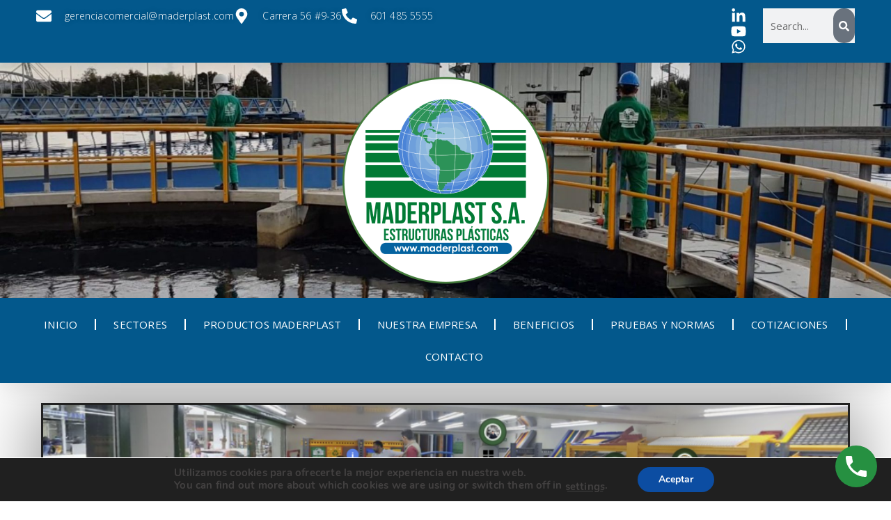

--- FILE ---
content_type: text/html; charset=UTF-8
request_url: https://maderplas.com/tapas-para-tanque-de-agua-potable-plasticas-grandes-cuadras-para-hidroelectricas-con-bisagra-para-tanques-de-reserva-de-agua-tapas-de-ingreso-tanque-agua-potable-tapa-tipo-visagra-fabricadeplastico/
body_size: 35675
content:
<!DOCTYPE html><html lang="es-CO" prefix="og: https://ogp.me/ns#"><head><meta charset="UTF-8"><link rel="preconnect" href="https://fonts.gstatic.com/" crossorigin /><meta name="viewport" content="width=device-width, initial-scale=1.0, viewport-fit=cover" /><style>img:is([sizes="auto" i], [sizes^="auto," i]) { contain-intrinsic-size: 3000px 1500px }</style> <script data-cfasync="false" data-pagespeed-no-defer>var gtm4wp_datalayer_name = "dataLayer";
	var dataLayer = dataLayer || [];</script> <title>Tapas para Tanque de Agua Potable. Tipo escotilla en plástico</title><meta name="description" content="Tapas para tanque de agua potable. Tipo escotilla. No la deteriora el cloro, no se oxida, ni se corroe. De cierre hermético. Tapa sobremedidas"/><meta name="robots" content="follow, index, max-snippet:-1, max-video-preview:-1, max-image-preview:large"/><link rel="canonical" href="https://maderplas.com/tapas-para-tanque-de-agua-potable-plasticas-grandes-cuadras-para-hidroelectricas-con-bisagra-para-tanques-de-reserva-de-agua-tapas-de-ingreso-tanque-agua-potable-tapa-tipo-visagra-fabricadeplastico/" /><meta property="og:locale" content="es_ES" /><meta property="og:type" content="article" /><meta property="og:title" content="Tapas para Tanque de Agua Potable. Tipo escotilla en plástico" /><meta property="og:description" content="Tapas para tanque de agua potable. Tipo escotilla. No la deteriora el cloro, no se oxida, ni se corroe. De cierre hermético. Tapa sobremedidas" /><meta property="og:url" content="https://maderplas.com/tapas-para-tanque-de-agua-potable-plasticas-grandes-cuadras-para-hidroelectricas-con-bisagra-para-tanques-de-reserva-de-agua-tapas-de-ingreso-tanque-agua-potable-tapa-tipo-visagra-fabricadeplastico/" /><meta property="og:site_name" content="MADERPLAST S.A Página oficial para Diseño y desarrollo de productos plásticos industriales" /><meta property="article:publisher" content="https://www.facebook.com/EstructurasPlasticas" /><meta property="article:section" content="Sistemas hídricos, desagües y alcantarillados" /><meta property="og:updated_time" content="2025-12-04T21:58:32+00:00" /><meta property="og:image" content="https://maderplas.com/wp-content/uploads/2023/05/IMG-20220915-WA0096.jpg" /><meta property="og:image:secure_url" content="https://maderplas.com/wp-content/uploads/2023/05/IMG-20220915-WA0096.jpg" /><meta property="og:image:width" content="1560" /><meta property="og:image:height" content="1560" /><meta property="og:image:alt" content="Escalera para tanque de agua potablescalera para mantenimiento de tanque de aguaEscalera de seguridad para tanque de agua potable Escalera de polipropileno para tanques de agua potable maderplastEscalera desmontable para mantenimiento de tanques Escalera de inspección para cisternas subterráneas" /><meta property="og:image:type" content="image/jpeg" /><meta property="article:published_time" content="2021-05-26T21:30:44+00:00" /><meta property="article:modified_time" content="2025-12-04T21:58:32+00:00" /><meta name="twitter:card" content="summary_large_image" /><meta name="twitter:title" content="Tapas para Tanque de Agua Potable. Tipo escotilla en plástico" /><meta name="twitter:description" content="Tapas para tanque de agua potable. Tipo escotilla. No la deteriora el cloro, no se oxida, ni se corroe. De cierre hermético. Tapa sobremedidas" /><meta name="twitter:image" content="https://maderplas.com/wp-content/uploads/2023/05/IMG-20220915-WA0096.jpg" /><meta name="twitter:label1" content="Time to read" /><meta name="twitter:data1" content="2 minutos" /> <script type="application/ld+json" class="rank-math-schema">{"@context":"https://schema.org","@graph":[{"@type":["Corporation","Organization"],"@id":"https://maderplas.com/#organization","name":"MADERPLAST S.A P\u00e1gina oficial para Dise\u00f1o y desarrollo de productos pl\u00e1sticos industriales","url":"https://maderplas.com","sameAs":["https://www.facebook.com/EstructurasPlasticas","https://www.instagram.com/maderplast/?hl=es","https://www.youtube.com/channel/UCtGDumaLIyVPpSLOOtZyUzw"],"logo":{"@type":"ImageObject","@id":"https://maderplas.com/#logo","url":"https://maderplas.com/wp-content/uploads/2023/10/LOGO-MADERPLAST-redondo-png-borde-verde_Mesa-de-trabajo-1.png","contentUrl":"https://maderplas.com/wp-content/uploads/2023/10/LOGO-MADERPLAST-redondo-png-borde-verde_Mesa-de-trabajo-1.png","caption":"MADERPLAST S.A P\u00e1gina oficial para Dise\u00f1o y desarrollo de productos pl\u00e1sticos industriales","inLanguage":"es-CO","width":"1000","height":"1000"}},{"@type":"WebSite","@id":"https://maderplas.com/#website","url":"https://maderplas.com","name":"MADERPLAST S.A P\u00e1gina oficial para Dise\u00f1o y desarrollo de productos pl\u00e1sticos industriales","publisher":{"@id":"https://maderplas.com/#organization"},"inLanguage":"es-CO"},{"@type":"ImageObject","@id":"https://maderplas.com/wp-content/uploads/2023/05/IMG-20220915-WA0096.jpg","url":"https://maderplas.com/wp-content/uploads/2023/05/IMG-20220915-WA0096.jpg","width":"1560","height":"1560","caption":"Escalera para tanque de agua potablescalera para mantenimiento de tanque de aguaEscalera de seguridad para tanque de agua potable Escalera de polipropileno para tanques de agua potable maderplastEscalera desmontable para mantenimiento de tanques Escalera de inspecci\u00f3n para cisternas subterr\u00e1neas","inLanguage":"es-CO"},{"@type":"WebPage","@id":"https://maderplas.com/tapas-para-tanque-de-agua-potable-plasticas-grandes-cuadras-para-hidroelectricas-con-bisagra-para-tanques-de-reserva-de-agua-tapas-de-ingreso-tanque-agua-potable-tapa-tipo-visagra-fabricadeplastico/#webpage","url":"https://maderplas.com/tapas-para-tanque-de-agua-potable-plasticas-grandes-cuadras-para-hidroelectricas-con-bisagra-para-tanques-de-reserva-de-agua-tapas-de-ingreso-tanque-agua-potable-tapa-tipo-visagra-fabricadeplastico/","name":"Tapas para Tanque de Agua Potable. Tipo escotilla en pl\u00e1stico","datePublished":"2021-05-26T21:30:44+00:00","dateModified":"2025-12-04T21:58:32+00:00","isPartOf":{"@id":"https://maderplas.com/#website"},"primaryImageOfPage":{"@id":"https://maderplas.com/wp-content/uploads/2023/05/IMG-20220915-WA0096.jpg"},"inLanguage":"es-CO"},{"@type":"Person","@id":"https://maderplas.com/tapas-para-tanque-de-agua-potable-plasticas-grandes-cuadras-para-hidroelectricas-con-bisagra-para-tanques-de-reserva-de-agua-tapas-de-ingreso-tanque-agua-potable-tapa-tipo-visagra-fabricadeplastico/#author","name":"Maderplas","image":{"@type":"ImageObject","@id":"https://maderplas.com/wp-content/litespeed/avatar/f1d208efe4504910c8d13a1f2304b67c.jpg?ver=1768585422","url":"https://maderplas.com/wp-content/litespeed/avatar/f1d208efe4504910c8d13a1f2304b67c.jpg?ver=1768585422","caption":"Maderplas","inLanguage":"es-CO"},"worksFor":{"@id":"https://maderplas.com/#organization"}},{"@type":"Article","headline":"Tapas para Tanque de Agua Potable. Tipo escotilla en pl\u00e1stico","keywords":"Tapas para Tanque de Agua Potable. Tipo escotilla","datePublished":"2021-05-26T21:30:44+00:00","dateModified":"2025-12-04T21:58:32+00:00","author":{"@id":"https://maderplas.com/tapas-para-tanque-de-agua-potable-plasticas-grandes-cuadras-para-hidroelectricas-con-bisagra-para-tanques-de-reserva-de-agua-tapas-de-ingreso-tanque-agua-potable-tapa-tipo-visagra-fabricadeplastico/#author","name":"Maderplas"},"publisher":{"@id":"https://maderplas.com/#organization"},"description":"Tapas para tanque de agua potable. Tipo escotilla. No la deteriora el cloro, no se oxida, ni se corroe. De cierre herm\u00e9tico. Tapa sobremedidas","name":"Tapas para Tanque de Agua Potable. Tipo escotilla en pl\u00e1stico","@id":"https://maderplas.com/tapas-para-tanque-de-agua-potable-plasticas-grandes-cuadras-para-hidroelectricas-con-bisagra-para-tanques-de-reserva-de-agua-tapas-de-ingreso-tanque-agua-potable-tapa-tipo-visagra-fabricadeplastico/#richSnippet","isPartOf":{"@id":"https://maderplas.com/tapas-para-tanque-de-agua-potable-plasticas-grandes-cuadras-para-hidroelectricas-con-bisagra-para-tanques-de-reserva-de-agua-tapas-de-ingreso-tanque-agua-potable-tapa-tipo-visagra-fabricadeplastico/#webpage"},"image":{"@id":"https://maderplas.com/wp-content/uploads/2023/05/IMG-20220915-WA0096.jpg"},"inLanguage":"es-CO","mainEntityOfPage":{"@id":"https://maderplas.com/tapas-para-tanque-de-agua-potable-plasticas-grandes-cuadras-para-hidroelectricas-con-bisagra-para-tanques-de-reserva-de-agua-tapas-de-ingreso-tanque-agua-potable-tapa-tipo-visagra-fabricadeplastico/#webpage"}}]}</script> <link rel='dns-prefetch' href='//js.hs-scripts.com' /><link rel='dns-prefetch' href='//fonts.googleapis.com' /><link rel="alternate" type="application/rss+xml" title="MADERPLAST S.A Página oficial para Diseño y desarrollo de productos plásticos industriales &raquo; Feed" href="https://maderplas.com/feed/" /><link rel="alternate" type="application/rss+xml" title="MADERPLAST S.A Página oficial para Diseño y desarrollo de productos plásticos industriales &raquo; RSS de los comentarios" href="https://maderplas.com/comments/feed/" />
 <script src="//www.googletagmanager.com/gtag/js?id=G-BQ8QKZNEVN"  data-cfasync="false" data-wpfc-render="false" type="text/javascript" async></script> <script data-cfasync="false" data-wpfc-render="false" type="text/javascript">var mi_version = '9.11.1';
				var mi_track_user = true;
				var mi_no_track_reason = '';
								var MonsterInsightsDefaultLocations = {"page_location":"https:\/\/maderplas.com\/tapas-para-tanque-de-agua-potable-plasticas-grandes-cuadras-para-hidroelectricas-con-bisagra-para-tanques-de-reserva-de-agua-tapas-de-ingreso-tanque-agua-potable-tapa-tipo-visagra-fabricadeplastico\/"};
								if ( typeof MonsterInsightsPrivacyGuardFilter === 'function' ) {
					var MonsterInsightsLocations = (typeof MonsterInsightsExcludeQuery === 'object') ? MonsterInsightsPrivacyGuardFilter( MonsterInsightsExcludeQuery ) : MonsterInsightsPrivacyGuardFilter( MonsterInsightsDefaultLocations );
				} else {
					var MonsterInsightsLocations = (typeof MonsterInsightsExcludeQuery === 'object') ? MonsterInsightsExcludeQuery : MonsterInsightsDefaultLocations;
				}

								var disableStrs = [
										'ga-disable-G-BQ8QKZNEVN',
									];

				/* Function to detect opted out users */
				function __gtagTrackerIsOptedOut() {
					for (var index = 0; index < disableStrs.length; index++) {
						if (document.cookie.indexOf(disableStrs[index] + '=true') > -1) {
							return true;
						}
					}

					return false;
				}

				/* Disable tracking if the opt-out cookie exists. */
				if (__gtagTrackerIsOptedOut()) {
					for (var index = 0; index < disableStrs.length; index++) {
						window[disableStrs[index]] = true;
					}
				}

				/* Opt-out function */
				function __gtagTrackerOptout() {
					for (var index = 0; index < disableStrs.length; index++) {
						document.cookie = disableStrs[index] + '=true; expires=Thu, 31 Dec 2099 23:59:59 UTC; path=/';
						window[disableStrs[index]] = true;
					}
				}

				if ('undefined' === typeof gaOptout) {
					function gaOptout() {
						__gtagTrackerOptout();
					}
				}
								window.dataLayer = window.dataLayer || [];

				window.MonsterInsightsDualTracker = {
					helpers: {},
					trackers: {},
				};
				if (mi_track_user) {
					function __gtagDataLayer() {
						dataLayer.push(arguments);
					}

					function __gtagTracker(type, name, parameters) {
						if (!parameters) {
							parameters = {};
						}

						if (parameters.send_to) {
							__gtagDataLayer.apply(null, arguments);
							return;
						}

						if (type === 'event') {
														parameters.send_to = monsterinsights_frontend.v4_id;
							var hookName = name;
							if (typeof parameters['event_category'] !== 'undefined') {
								hookName = parameters['event_category'] + ':' + name;
							}

							if (typeof MonsterInsightsDualTracker.trackers[hookName] !== 'undefined') {
								MonsterInsightsDualTracker.trackers[hookName](parameters);
							} else {
								__gtagDataLayer('event', name, parameters);
							}
							
						} else {
							__gtagDataLayer.apply(null, arguments);
						}
					}

					__gtagTracker('js', new Date());
					__gtagTracker('set', {
						'developer_id.dZGIzZG': true,
											});
					if ( MonsterInsightsLocations.page_location ) {
						__gtagTracker('set', MonsterInsightsLocations);
					}
										__gtagTracker('config', 'G-BQ8QKZNEVN', {"forceSSL":"true","link_attribution":"true"} );
										window.gtag = __gtagTracker;										(function () {
						/* https://developers.google.com/analytics/devguides/collection/analyticsjs/ */
						/* ga and __gaTracker compatibility shim. */
						var noopfn = function () {
							return null;
						};
						var newtracker = function () {
							return new Tracker();
						};
						var Tracker = function () {
							return null;
						};
						var p = Tracker.prototype;
						p.get = noopfn;
						p.set = noopfn;
						p.send = function () {
							var args = Array.prototype.slice.call(arguments);
							args.unshift('send');
							__gaTracker.apply(null, args);
						};
						var __gaTracker = function () {
							var len = arguments.length;
							if (len === 0) {
								return;
							}
							var f = arguments[len - 1];
							if (typeof f !== 'object' || f === null || typeof f.hitCallback !== 'function') {
								if ('send' === arguments[0]) {
									var hitConverted, hitObject = false, action;
									if ('event' === arguments[1]) {
										if ('undefined' !== typeof arguments[3]) {
											hitObject = {
												'eventAction': arguments[3],
												'eventCategory': arguments[2],
												'eventLabel': arguments[4],
												'value': arguments[5] ? arguments[5] : 1,
											}
										}
									}
									if ('pageview' === arguments[1]) {
										if ('undefined' !== typeof arguments[2]) {
											hitObject = {
												'eventAction': 'page_view',
												'page_path': arguments[2],
											}
										}
									}
									if (typeof arguments[2] === 'object') {
										hitObject = arguments[2];
									}
									if (typeof arguments[5] === 'object') {
										Object.assign(hitObject, arguments[5]);
									}
									if ('undefined' !== typeof arguments[1].hitType) {
										hitObject = arguments[1];
										if ('pageview' === hitObject.hitType) {
											hitObject.eventAction = 'page_view';
										}
									}
									if (hitObject) {
										action = 'timing' === arguments[1].hitType ? 'timing_complete' : hitObject.eventAction;
										hitConverted = mapArgs(hitObject);
										__gtagTracker('event', action, hitConverted);
									}
								}
								return;
							}

							function mapArgs(args) {
								var arg, hit = {};
								var gaMap = {
									'eventCategory': 'event_category',
									'eventAction': 'event_action',
									'eventLabel': 'event_label',
									'eventValue': 'event_value',
									'nonInteraction': 'non_interaction',
									'timingCategory': 'event_category',
									'timingVar': 'name',
									'timingValue': 'value',
									'timingLabel': 'event_label',
									'page': 'page_path',
									'location': 'page_location',
									'title': 'page_title',
									'referrer' : 'page_referrer',
								};
								for (arg in args) {
																		if (!(!args.hasOwnProperty(arg) || !gaMap.hasOwnProperty(arg))) {
										hit[gaMap[arg]] = args[arg];
									} else {
										hit[arg] = args[arg];
									}
								}
								return hit;
							}

							try {
								f.hitCallback();
							} catch (ex) {
							}
						};
						__gaTracker.create = newtracker;
						__gaTracker.getByName = newtracker;
						__gaTracker.getAll = function () {
							return [];
						};
						__gaTracker.remove = noopfn;
						__gaTracker.loaded = true;
						window['__gaTracker'] = __gaTracker;
					})();
									} else {
										console.log("");
					(function () {
						function __gtagTracker() {
							return null;
						}

						window['__gtagTracker'] = __gtagTracker;
						window['gtag'] = __gtagTracker;
					})();
									}</script>  <script type="text/javascript" src="[data-uri]" defer></script> <script src="[data-uri]" defer></script><script data-optimized="1" src="https://maderplas.com/wp-content/plugins/litespeed-cache/assets/js/webfontloader.min.js" defer></script> <link rel='stylesheet' id='wp-shopify-styles-css' href='https://maderplas.com/wp-content/plugins/wp-shopify/css/front-styles.css' type='text/css' media='all' /><style id='wp-emoji-styles-inline-css' type='text/css'>img.wp-smiley, img.emoji {
		display: inline !important;
		border: none !important;
		box-shadow: none !important;
		height: 1em !important;
		width: 1em !important;
		margin: 0 0.07em !important;
		vertical-align: -0.1em !important;
		background: none !important;
		padding: 0 !important;
	}</style><style id='classic-theme-styles-inline-css' type='text/css'>/*! This file is auto-generated */
.wp-block-button__link{color:#fff;background-color:#32373c;border-radius:9999px;box-shadow:none;text-decoration:none;padding:calc(.667em + 2px) calc(1.333em + 2px);font-size:1.125em}.wp-block-file__button{background:#32373c;color:#fff;text-decoration:none}</style><link rel='stylesheet' id='wp-call-btn-guten-blocks-style-css' href='https://maderplas.com/wp-content/plugins/wp-call-button/assets/block/build/index.css' type='text/css' media='all' /><style id='global-styles-inline-css' type='text/css'>:root{--wp--preset--aspect-ratio--square: 1;--wp--preset--aspect-ratio--4-3: 4/3;--wp--preset--aspect-ratio--3-4: 3/4;--wp--preset--aspect-ratio--3-2: 3/2;--wp--preset--aspect-ratio--2-3: 2/3;--wp--preset--aspect-ratio--16-9: 16/9;--wp--preset--aspect-ratio--9-16: 9/16;--wp--preset--color--black: #000000;--wp--preset--color--cyan-bluish-gray: #abb8c3;--wp--preset--color--white: #ffffff;--wp--preset--color--pale-pink: #f78da7;--wp--preset--color--vivid-red: #cf2e2e;--wp--preset--color--luminous-vivid-orange: #ff6900;--wp--preset--color--luminous-vivid-amber: #fcb900;--wp--preset--color--light-green-cyan: #7bdcb5;--wp--preset--color--vivid-green-cyan: #00d084;--wp--preset--color--pale-cyan-blue: #8ed1fc;--wp--preset--color--vivid-cyan-blue: #0693e3;--wp--preset--color--vivid-purple: #9b51e0;--wp--preset--gradient--vivid-cyan-blue-to-vivid-purple: linear-gradient(135deg,rgba(6,147,227,1) 0%,rgb(155,81,224) 100%);--wp--preset--gradient--light-green-cyan-to-vivid-green-cyan: linear-gradient(135deg,rgb(122,220,180) 0%,rgb(0,208,130) 100%);--wp--preset--gradient--luminous-vivid-amber-to-luminous-vivid-orange: linear-gradient(135deg,rgba(252,185,0,1) 0%,rgba(255,105,0,1) 100%);--wp--preset--gradient--luminous-vivid-orange-to-vivid-red: linear-gradient(135deg,rgba(255,105,0,1) 0%,rgb(207,46,46) 100%);--wp--preset--gradient--very-light-gray-to-cyan-bluish-gray: linear-gradient(135deg,rgb(238,238,238) 0%,rgb(169,184,195) 100%);--wp--preset--gradient--cool-to-warm-spectrum: linear-gradient(135deg,rgb(74,234,220) 0%,rgb(151,120,209) 20%,rgb(207,42,186) 40%,rgb(238,44,130) 60%,rgb(251,105,98) 80%,rgb(254,248,76) 100%);--wp--preset--gradient--blush-light-purple: linear-gradient(135deg,rgb(255,206,236) 0%,rgb(152,150,240) 100%);--wp--preset--gradient--blush-bordeaux: linear-gradient(135deg,rgb(254,205,165) 0%,rgb(254,45,45) 50%,rgb(107,0,62) 100%);--wp--preset--gradient--luminous-dusk: linear-gradient(135deg,rgb(255,203,112) 0%,rgb(199,81,192) 50%,rgb(65,88,208) 100%);--wp--preset--gradient--pale-ocean: linear-gradient(135deg,rgb(255,245,203) 0%,rgb(182,227,212) 50%,rgb(51,167,181) 100%);--wp--preset--gradient--electric-grass: linear-gradient(135deg,rgb(202,248,128) 0%,rgb(113,206,126) 100%);--wp--preset--gradient--midnight: linear-gradient(135deg,rgb(2,3,129) 0%,rgb(40,116,252) 100%);--wp--preset--font-size--small: 13px;--wp--preset--font-size--medium: 20px;--wp--preset--font-size--large: 36px;--wp--preset--font-size--x-large: 42px;--wp--preset--spacing--20: 0.44rem;--wp--preset--spacing--30: 0.67rem;--wp--preset--spacing--40: 1rem;--wp--preset--spacing--50: 1.5rem;--wp--preset--spacing--60: 2.25rem;--wp--preset--spacing--70: 3.38rem;--wp--preset--spacing--80: 5.06rem;--wp--preset--shadow--natural: 6px 6px 9px rgba(0, 0, 0, 0.2);--wp--preset--shadow--deep: 12px 12px 50px rgba(0, 0, 0, 0.4);--wp--preset--shadow--sharp: 6px 6px 0px rgba(0, 0, 0, 0.2);--wp--preset--shadow--outlined: 6px 6px 0px -3px rgba(255, 255, 255, 1), 6px 6px rgba(0, 0, 0, 1);--wp--preset--shadow--crisp: 6px 6px 0px rgba(0, 0, 0, 1);}:where(.is-layout-flex){gap: 0.5em;}:where(.is-layout-grid){gap: 0.5em;}body .is-layout-flex{display: flex;}.is-layout-flex{flex-wrap: wrap;align-items: center;}.is-layout-flex > :is(*, div){margin: 0;}body .is-layout-grid{display: grid;}.is-layout-grid > :is(*, div){margin: 0;}:where(.wp-block-columns.is-layout-flex){gap: 2em;}:where(.wp-block-columns.is-layout-grid){gap: 2em;}:where(.wp-block-post-template.is-layout-flex){gap: 1.25em;}:where(.wp-block-post-template.is-layout-grid){gap: 1.25em;}.has-black-color{color: var(--wp--preset--color--black) !important;}.has-cyan-bluish-gray-color{color: var(--wp--preset--color--cyan-bluish-gray) !important;}.has-white-color{color: var(--wp--preset--color--white) !important;}.has-pale-pink-color{color: var(--wp--preset--color--pale-pink) !important;}.has-vivid-red-color{color: var(--wp--preset--color--vivid-red) !important;}.has-luminous-vivid-orange-color{color: var(--wp--preset--color--luminous-vivid-orange) !important;}.has-luminous-vivid-amber-color{color: var(--wp--preset--color--luminous-vivid-amber) !important;}.has-light-green-cyan-color{color: var(--wp--preset--color--light-green-cyan) !important;}.has-vivid-green-cyan-color{color: var(--wp--preset--color--vivid-green-cyan) !important;}.has-pale-cyan-blue-color{color: var(--wp--preset--color--pale-cyan-blue) !important;}.has-vivid-cyan-blue-color{color: var(--wp--preset--color--vivid-cyan-blue) !important;}.has-vivid-purple-color{color: var(--wp--preset--color--vivid-purple) !important;}.has-black-background-color{background-color: var(--wp--preset--color--black) !important;}.has-cyan-bluish-gray-background-color{background-color: var(--wp--preset--color--cyan-bluish-gray) !important;}.has-white-background-color{background-color: var(--wp--preset--color--white) !important;}.has-pale-pink-background-color{background-color: var(--wp--preset--color--pale-pink) !important;}.has-vivid-red-background-color{background-color: var(--wp--preset--color--vivid-red) !important;}.has-luminous-vivid-orange-background-color{background-color: var(--wp--preset--color--luminous-vivid-orange) !important;}.has-luminous-vivid-amber-background-color{background-color: var(--wp--preset--color--luminous-vivid-amber) !important;}.has-light-green-cyan-background-color{background-color: var(--wp--preset--color--light-green-cyan) !important;}.has-vivid-green-cyan-background-color{background-color: var(--wp--preset--color--vivid-green-cyan) !important;}.has-pale-cyan-blue-background-color{background-color: var(--wp--preset--color--pale-cyan-blue) !important;}.has-vivid-cyan-blue-background-color{background-color: var(--wp--preset--color--vivid-cyan-blue) !important;}.has-vivid-purple-background-color{background-color: var(--wp--preset--color--vivid-purple) !important;}.has-black-border-color{border-color: var(--wp--preset--color--black) !important;}.has-cyan-bluish-gray-border-color{border-color: var(--wp--preset--color--cyan-bluish-gray) !important;}.has-white-border-color{border-color: var(--wp--preset--color--white) !important;}.has-pale-pink-border-color{border-color: var(--wp--preset--color--pale-pink) !important;}.has-vivid-red-border-color{border-color: var(--wp--preset--color--vivid-red) !important;}.has-luminous-vivid-orange-border-color{border-color: var(--wp--preset--color--luminous-vivid-orange) !important;}.has-luminous-vivid-amber-border-color{border-color: var(--wp--preset--color--luminous-vivid-amber) !important;}.has-light-green-cyan-border-color{border-color: var(--wp--preset--color--light-green-cyan) !important;}.has-vivid-green-cyan-border-color{border-color: var(--wp--preset--color--vivid-green-cyan) !important;}.has-pale-cyan-blue-border-color{border-color: var(--wp--preset--color--pale-cyan-blue) !important;}.has-vivid-cyan-blue-border-color{border-color: var(--wp--preset--color--vivid-cyan-blue) !important;}.has-vivid-purple-border-color{border-color: var(--wp--preset--color--vivid-purple) !important;}.has-vivid-cyan-blue-to-vivid-purple-gradient-background{background: var(--wp--preset--gradient--vivid-cyan-blue-to-vivid-purple) !important;}.has-light-green-cyan-to-vivid-green-cyan-gradient-background{background: var(--wp--preset--gradient--light-green-cyan-to-vivid-green-cyan) !important;}.has-luminous-vivid-amber-to-luminous-vivid-orange-gradient-background{background: var(--wp--preset--gradient--luminous-vivid-amber-to-luminous-vivid-orange) !important;}.has-luminous-vivid-orange-to-vivid-red-gradient-background{background: var(--wp--preset--gradient--luminous-vivid-orange-to-vivid-red) !important;}.has-very-light-gray-to-cyan-bluish-gray-gradient-background{background: var(--wp--preset--gradient--very-light-gray-to-cyan-bluish-gray) !important;}.has-cool-to-warm-spectrum-gradient-background{background: var(--wp--preset--gradient--cool-to-warm-spectrum) !important;}.has-blush-light-purple-gradient-background{background: var(--wp--preset--gradient--blush-light-purple) !important;}.has-blush-bordeaux-gradient-background{background: var(--wp--preset--gradient--blush-bordeaux) !important;}.has-luminous-dusk-gradient-background{background: var(--wp--preset--gradient--luminous-dusk) !important;}.has-pale-ocean-gradient-background{background: var(--wp--preset--gradient--pale-ocean) !important;}.has-electric-grass-gradient-background{background: var(--wp--preset--gradient--electric-grass) !important;}.has-midnight-gradient-background{background: var(--wp--preset--gradient--midnight) !important;}.has-small-font-size{font-size: var(--wp--preset--font-size--small) !important;}.has-medium-font-size{font-size: var(--wp--preset--font-size--medium) !important;}.has-large-font-size{font-size: var(--wp--preset--font-size--large) !important;}.has-x-large-font-size{font-size: var(--wp--preset--font-size--x-large) !important;}
:where(.wp-block-post-template.is-layout-flex){gap: 1.25em;}:where(.wp-block-post-template.is-layout-grid){gap: 1.25em;}
:where(.wp-block-columns.is-layout-flex){gap: 2em;}:where(.wp-block-columns.is-layout-grid){gap: 2em;}
:root :where(.wp-block-pullquote){font-size: 1.5em;line-height: 1.6;}</style><link rel='stylesheet' id='specia-style-css' href='https://maderplas.com/wp-content/themes/fabify/style.css' type='text/css' media='all' /><style id='specia-style-inline-css' type='text/css'>.bt-primary,a.bt-primary,button.bt-primary,.more-link,a.more-link, .wpcf7-submit,input.wpcf7-submit,div.tagcloud a,.widget .woocommerce-product-search input[type='search'],.widget .search-form input[type='search'],input[type='submit'],button[type='submit'],.woo-sidebar .woocommerce-mini-cart__buttons.buttons .button,footer .woocommerce-mini-cart__buttons.buttons .button,.woocommerce ul.products li.product .button, .woocommerce nav.woocommerce-pagination ul li a,.woocommerce nav.woocommerce-pagination ul li span,.top-scroll,.woocommerce-cart .wc-proceed-to-checkout a.checkout-button,.woocommerce table.cart td.actions .input-text,.woocommerce-page #content table.cart td.actions .input-text,.woocommerce-page table.cart td.actions .input-text,.wp-block-search .wp-block-search__input, .wp-block-loginout a, .woocommerce a.button, .woocommerce span.onsale {
					border-radius: 100px !important;
				}</style><link rel='stylesheet' id='owl-carousel-css' href='https://maderplas.com/wp-content/themes/specia/css/owl.carousel.css' type='text/css' media='all' /><link rel='stylesheet' id='bootstrap-css' href='https://maderplas.com/wp-content/themes/specia/css/bootstrap.min.css' type='text/css' media='all' /><link rel='stylesheet' id='woo-css' href='https://maderplas.com/wp-content/themes/specia/css/woo.css' type='text/css' media='all' /><link rel='stylesheet' id='specia-form-css' href='https://maderplas.com/wp-content/themes/specia/css/form.css' type='text/css' media='all' /><link rel='stylesheet' id='specia-typography-css' href='https://maderplas.com/wp-content/themes/specia/css/typography.css' type='text/css' media='all' /><link rel='stylesheet' id='specia-widget-css' href='https://maderplas.com/wp-content/themes/specia/css/widget.css' type='text/css' media='all' /><link rel='stylesheet' id='specia-top-widget-css' href='https://maderplas.com/wp-content/themes/specia/css/top-widget.css' type='text/css' media='all' /><link rel='stylesheet' id='specia-text-animate-css' href='https://maderplas.com/wp-content/themes/specia/css/text-animate.css' type='text/css' media='all' /><link rel='stylesheet' id='animate-css' href='https://maderplas.com/wp-content/themes/specia/css/animate.min.css' type='text/css' media='all' /><link rel='stylesheet' id='specia-text-rotator-css' href='https://maderplas.com/wp-content/themes/specia/css/text-rotator.css' type='text/css' media='all' /><link rel='stylesheet' id='specia-menus-css' href='https://maderplas.com/wp-content/themes/specia/css/menus.css' type='text/css' media='all' /><link rel='stylesheet' id='font-awesome-css' href='https://maderplas.com/wp-content/plugins/elementor/assets/lib/font-awesome/css/font-awesome.min.css' type='text/css' media='all' /><link rel='stylesheet' id='elementor-frontend-css' href='https://maderplas.com/wp-content/plugins/elementor/assets/css/frontend.min.css' type='text/css' media='all' /><link rel='stylesheet' id='elementor-post-12476-css' href='https://maderplas.com/wp-content/uploads/elementor/css/post-12476.css' type='text/css' media='all' /><link rel='stylesheet' id='elementor-pro-css' href='https://maderplas.com/wp-content/plugins/elementor-pro-/assets/css/frontend.min.css' type='text/css' media='all' /><link rel='stylesheet' id='swiper-css' href='https://maderplas.com/wp-content/plugins/elementor/assets/lib/swiper/v8/css/swiper.min.css' type='text/css' media='all' /><link rel='stylesheet' id='e-swiper-css' href='https://maderplas.com/wp-content/plugins/elementor/assets/css/conditionals/e-swiper.min.css' type='text/css' media='all' /><link rel='stylesheet' id='widget-image-gallery-css' href='https://maderplas.com/wp-content/plugins/elementor/assets/css/widget-image-gallery.min.css' type='text/css' media='all' /><link rel='stylesheet' id='e-animation-fadeInUp-css' href='https://maderplas.com/wp-content/plugins/elementor/assets/lib/animations/styles/fadeInUp.min.css' type='text/css' media='all' /><link rel='stylesheet' id='widget-heading-css' href='https://maderplas.com/wp-content/plugins/elementor/assets/css/widget-heading.min.css' type='text/css' media='all' /><link rel='stylesheet' id='e-animation-fadeInDown-css' href='https://maderplas.com/wp-content/plugins/elementor/assets/lib/animations/styles/fadeInDown.min.css' type='text/css' media='all' /><link rel='stylesheet' id='widget-icon-list-css' href='https://maderplas.com/wp-content/plugins/elementor/assets/css/widget-icon-list.min.css' type='text/css' media='all' /><link rel='stylesheet' id='e-animation-pulse-css' href='https://maderplas.com/wp-content/plugins/elementor/assets/lib/animations/styles/e-animation-pulse.min.css' type='text/css' media='all' /><link rel='stylesheet' id='widget-spacer-css' href='https://maderplas.com/wp-content/plugins/elementor/assets/css/widget-spacer.min.css' type='text/css' media='all' /><link rel='stylesheet' id='elementor-post-8231-css' href='https://maderplas.com/wp-content/uploads/elementor/css/post-8231.css' type='text/css' media='all' /><link rel='stylesheet' id='elementor-post-16534-css' href='https://maderplas.com/wp-content/uploads/elementor/css/post-16534.css' type='text/css' media='all' /><link rel='stylesheet' id='moove_gdpr_frontend-css' href='https://maderplas.com/wp-content/plugins/gdpr-cookie-compliance/dist/styles/gdpr-main.css' type='text/css' media='all' /><style id='moove_gdpr_frontend-inline-css' type='text/css'>#moove_gdpr_cookie_modal,#moove_gdpr_cookie_info_bar,.gdpr_cookie_settings_shortcode_content{font-family:&#039;Nunito&#039;,sans-serif}#moove_gdpr_save_popup_settings_button{background-color:#373737;color:#fff}#moove_gdpr_save_popup_settings_button:hover{background-color:#000}#moove_gdpr_cookie_info_bar .moove-gdpr-info-bar-container .moove-gdpr-info-bar-content a.mgbutton,#moove_gdpr_cookie_info_bar .moove-gdpr-info-bar-container .moove-gdpr-info-bar-content button.mgbutton{background-color:#0C4DA2}#moove_gdpr_cookie_modal .moove-gdpr-modal-content .moove-gdpr-modal-footer-content .moove-gdpr-button-holder a.mgbutton,#moove_gdpr_cookie_modal .moove-gdpr-modal-content .moove-gdpr-modal-footer-content .moove-gdpr-button-holder button.mgbutton,.gdpr_cookie_settings_shortcode_content .gdpr-shr-button.button-green{background-color:#0C4DA2;border-color:#0C4DA2}#moove_gdpr_cookie_modal .moove-gdpr-modal-content .moove-gdpr-modal-footer-content .moove-gdpr-button-holder a.mgbutton:hover,#moove_gdpr_cookie_modal .moove-gdpr-modal-content .moove-gdpr-modal-footer-content .moove-gdpr-button-holder button.mgbutton:hover,.gdpr_cookie_settings_shortcode_content .gdpr-shr-button.button-green:hover{background-color:#fff;color:#0C4DA2}#moove_gdpr_cookie_modal .moove-gdpr-modal-content .moove-gdpr-modal-close i,#moove_gdpr_cookie_modal .moove-gdpr-modal-content .moove-gdpr-modal-close span.gdpr-icon{background-color:#0C4DA2;border:1px solid #0C4DA2}#moove_gdpr_cookie_info_bar span.moove-gdpr-infobar-allow-all.focus-g,#moove_gdpr_cookie_info_bar span.moove-gdpr-infobar-allow-all:focus,#moove_gdpr_cookie_info_bar button.moove-gdpr-infobar-allow-all.focus-g,#moove_gdpr_cookie_info_bar button.moove-gdpr-infobar-allow-all:focus,#moove_gdpr_cookie_info_bar span.moove-gdpr-infobar-reject-btn.focus-g,#moove_gdpr_cookie_info_bar span.moove-gdpr-infobar-reject-btn:focus,#moove_gdpr_cookie_info_bar button.moove-gdpr-infobar-reject-btn.focus-g,#moove_gdpr_cookie_info_bar button.moove-gdpr-infobar-reject-btn:focus,#moove_gdpr_cookie_info_bar span.change-settings-button.focus-g,#moove_gdpr_cookie_info_bar span.change-settings-button:focus,#moove_gdpr_cookie_info_bar button.change-settings-button.focus-g,#moove_gdpr_cookie_info_bar button.change-settings-button:focus{-webkit-box-shadow:0 0 1px 3px #0C4DA2;-moz-box-shadow:0 0 1px 3px #0C4DA2;box-shadow:0 0 1px 3px #0C4DA2}#moove_gdpr_cookie_modal .moove-gdpr-modal-content .moove-gdpr-modal-close i:hover,#moove_gdpr_cookie_modal .moove-gdpr-modal-content .moove-gdpr-modal-close span.gdpr-icon:hover,#moove_gdpr_cookie_info_bar span[data-href]>u.change-settings-button{color:#0C4DA2}#moove_gdpr_cookie_modal .moove-gdpr-modal-content .moove-gdpr-modal-left-content #moove-gdpr-menu li.menu-item-selected a span.gdpr-icon,#moove_gdpr_cookie_modal .moove-gdpr-modal-content .moove-gdpr-modal-left-content #moove-gdpr-menu li.menu-item-selected button span.gdpr-icon{color:inherit}#moove_gdpr_cookie_modal .moove-gdpr-modal-content .moove-gdpr-modal-left-content #moove-gdpr-menu li a span.gdpr-icon,#moove_gdpr_cookie_modal .moove-gdpr-modal-content .moove-gdpr-modal-left-content #moove-gdpr-menu li button span.gdpr-icon{color:inherit}#moove_gdpr_cookie_modal .gdpr-acc-link{line-height:0;font-size:0;color:transparent;position:absolute}#moove_gdpr_cookie_modal .moove-gdpr-modal-content .moove-gdpr-modal-close:hover i,#moove_gdpr_cookie_modal .moove-gdpr-modal-content .moove-gdpr-modal-left-content #moove-gdpr-menu li a,#moove_gdpr_cookie_modal .moove-gdpr-modal-content .moove-gdpr-modal-left-content #moove-gdpr-menu li button,#moove_gdpr_cookie_modal .moove-gdpr-modal-content .moove-gdpr-modal-left-content #moove-gdpr-menu li button i,#moove_gdpr_cookie_modal .moove-gdpr-modal-content .moove-gdpr-modal-left-content #moove-gdpr-menu li a i,#moove_gdpr_cookie_modal .moove-gdpr-modal-content .moove-gdpr-tab-main .moove-gdpr-tab-main-content a:hover,#moove_gdpr_cookie_info_bar.moove-gdpr-dark-scheme .moove-gdpr-info-bar-container .moove-gdpr-info-bar-content a.mgbutton:hover,#moove_gdpr_cookie_info_bar.moove-gdpr-dark-scheme .moove-gdpr-info-bar-container .moove-gdpr-info-bar-content button.mgbutton:hover,#moove_gdpr_cookie_info_bar.moove-gdpr-dark-scheme .moove-gdpr-info-bar-container .moove-gdpr-info-bar-content a:hover,#moove_gdpr_cookie_info_bar.moove-gdpr-dark-scheme .moove-gdpr-info-bar-container .moove-gdpr-info-bar-content button:hover,#moove_gdpr_cookie_info_bar.moove-gdpr-dark-scheme .moove-gdpr-info-bar-container .moove-gdpr-info-bar-content span.change-settings-button:hover,#moove_gdpr_cookie_info_bar.moove-gdpr-dark-scheme .moove-gdpr-info-bar-container .moove-gdpr-info-bar-content button.change-settings-button:hover,#moove_gdpr_cookie_info_bar.moove-gdpr-dark-scheme .moove-gdpr-info-bar-container .moove-gdpr-info-bar-content u.change-settings-button:hover,#moove_gdpr_cookie_info_bar span[data-href]>u.change-settings-button,#moove_gdpr_cookie_info_bar.moove-gdpr-dark-scheme .moove-gdpr-info-bar-container .moove-gdpr-info-bar-content a.mgbutton.focus-g,#moove_gdpr_cookie_info_bar.moove-gdpr-dark-scheme .moove-gdpr-info-bar-container .moove-gdpr-info-bar-content button.mgbutton.focus-g,#moove_gdpr_cookie_info_bar.moove-gdpr-dark-scheme .moove-gdpr-info-bar-container .moove-gdpr-info-bar-content a.focus-g,#moove_gdpr_cookie_info_bar.moove-gdpr-dark-scheme .moove-gdpr-info-bar-container .moove-gdpr-info-bar-content button.focus-g,#moove_gdpr_cookie_info_bar.moove-gdpr-dark-scheme .moove-gdpr-info-bar-container .moove-gdpr-info-bar-content a.mgbutton:focus,#moove_gdpr_cookie_info_bar.moove-gdpr-dark-scheme .moove-gdpr-info-bar-container .moove-gdpr-info-bar-content button.mgbutton:focus,#moove_gdpr_cookie_info_bar.moove-gdpr-dark-scheme .moove-gdpr-info-bar-container .moove-gdpr-info-bar-content a:focus,#moove_gdpr_cookie_info_bar.moove-gdpr-dark-scheme .moove-gdpr-info-bar-container .moove-gdpr-info-bar-content button:focus,#moove_gdpr_cookie_info_bar.moove-gdpr-dark-scheme .moove-gdpr-info-bar-container .moove-gdpr-info-bar-content span.change-settings-button.focus-g,span.change-settings-button:focus,button.change-settings-button.focus-g,button.change-settings-button:focus,#moove_gdpr_cookie_info_bar.moove-gdpr-dark-scheme .moove-gdpr-info-bar-container .moove-gdpr-info-bar-content u.change-settings-button.focus-g,#moove_gdpr_cookie_info_bar.moove-gdpr-dark-scheme .moove-gdpr-info-bar-container .moove-gdpr-info-bar-content u.change-settings-button:focus{color:#0C4DA2}#moove_gdpr_cookie_modal .moove-gdpr-branding.focus-g span,#moove_gdpr_cookie_modal .moove-gdpr-modal-content .moove-gdpr-tab-main a.focus-g,#moove_gdpr_cookie_modal .moove-gdpr-modal-content .moove-gdpr-tab-main .gdpr-cd-details-toggle.focus-g{color:#0C4DA2}#moove_gdpr_cookie_modal.gdpr_lightbox-hide{display:none}</style><link rel='stylesheet' id='specia-parent-style-css' href='https://maderplas.com/wp-content/themes/specia/style.css' type='text/css' media='all' /><link rel='stylesheet' id='fabify-style-css' href='https://maderplas.com/wp-content/themes/fabify/style.css' type='text/css' media='all' /><link rel='stylesheet' id='fabify-default-css' href='https://maderplas.com/wp-content/themes/fabify/css/colors/default.css' type='text/css' media='all' /><link rel='stylesheet' id='fabify-media-query-css' href='https://maderplas.com/wp-content/themes/specia/css/media-query.css' type='text/css' media='all' /><link rel='stylesheet' id='elementor-gf-local-opensans-css' href='https://maderplas.com/wp-content/uploads/elementor/google-fonts/css/opensans.css' type='text/css' media='all' /><link rel='stylesheet' id='elementor-gf-local-roboto-css' href='https://maderplas.com/wp-content/uploads/elementor/google-fonts/css/roboto.css' type='text/css' media='all' /><link rel='stylesheet' id='elementor-gf-local-montserrat-css' href='https://maderplas.com/wp-content/uploads/elementor/google-fonts/css/montserrat.css' type='text/css' media='all' /> <script type="text/javascript" src="https://maderplas.com/wp-content/plugins/google-analytics-for-wordpress/assets/js/frontend-gtag.min.js" id="monsterinsights-frontend-script-js" data-wp-strategy="async" defer data-deferred="1"></script> <script data-cfasync="false" data-wpfc-render="false" type="text/javascript" id='monsterinsights-frontend-script-js-extra'>/*  */
var monsterinsights_frontend = {"js_events_tracking":"true","download_extensions":"doc,pdf,ppt,zip,xls,docx,pptx,xlsx","inbound_paths":"[{\"path\":\"\\\/go\\\/\",\"label\":\"affiliate\"},{\"path\":\"\\\/recommend\\\/\",\"label\":\"affiliate\"}]","home_url":"https:\/\/maderplas.com","hash_tracking":"false","v4_id":"G-BQ8QKZNEVN"};/*  */</script> <script type="text/javascript" src="https://maderplas.com/wp-includes/js/jquery/jquery.min.js" id="jquery-core-js"></script> <script data-optimized="1" type="text/javascript" src="https://maderplas.com/wp-content/litespeed/js/fb4dcc9dcf6ced96b86dbb62a291437c.js?ver=1437c" id="jquery-migrate-js" defer data-deferred="1"></script> <script data-optimized="1" type="text/javascript" src="https://maderplas.com/wp-content/litespeed/js/a8c0d32efe9b0c79595d52251582a73f.js?ver=2a73f" id="wp-shopify-scripts-js" defer data-deferred="1"></script> <script data-optimized="1" type="text/javascript" src="https://maderplas.com/wp-content/litespeed/js/ce9f60f03214fc1e2ff41397dd3fa2fc.js?ver=fa2fc" id="bootstrap-js" defer data-deferred="1"></script> <script data-optimized="1" type="text/javascript" src="https://maderplas.com/wp-content/litespeed/js/d8a93ca796f31955c0ff456f73b5c15b.js?ver=5c15b" id="owl-carousel-js" defer data-deferred="1"></script> <script data-optimized="1" type="text/javascript" src="https://maderplas.com/wp-content/litespeed/js/128340aec6334599ad962df59245acab.js?ver=5acab" id="jquery-text-rotator-js" defer data-deferred="1"></script> <script data-optimized="1" type="text/javascript" src="https://maderplas.com/wp-content/litespeed/js/d2cc165bc9bcb56c6a402c8c09a3bdc9.js?ver=3bdc9" id="wow-min-js" defer data-deferred="1"></script> <script data-optimized="1" type="text/javascript" src="https://maderplas.com/wp-content/litespeed/js/4ff93b4823279a073e8bc17291d542c9.js?ver=542c9" id="specia-service-component-js" defer data-deferred="1"></script> <script data-optimized="1" type="text/javascript" src="https://maderplas.com/wp-content/litespeed/js/0be235b81f74127452f784b3b90da08f.js?ver=da08f" id="specia-service-modernizr-custom-js" defer data-deferred="1"></script> <script data-optimized="1" type="text/javascript" src="https://maderplas.com/wp-content/litespeed/js/54a331abaed4267ea61deec96a9b3b7a.js?ver=b3b7a" id="specia-custom-js-js" defer data-deferred="1"></script> <link rel="https://api.w.org/" href="https://maderplas.com/wp-json/" /><link rel="alternate" title="JSON" type="application/json" href="https://maderplas.com/wp-json/wp/v2/pages/8231" /><link rel="EditURI" type="application/rsd+xml" title="RSD" href="https://maderplas.com/xmlrpc.php?rsd" /><meta name="generator" content="WordPress 6.8.3" /><link rel='shortlink' href='https://maderplas.com/?p=8231' /><link rel="alternate" title="oEmbed (JSON)" type="application/json+oembed" href="https://maderplas.com/wp-json/oembed/1.0/embed?url=https%3A%2F%2Fmaderplas.com%2Ftapas-para-tanque-de-agua-potable-plasticas-grandes-cuadras-para-hidroelectricas-con-bisagra-para-tanques-de-reserva-de-agua-tapas-de-ingreso-tanque-agua-potable-tapa-tipo-visagra-fabricadeplastico%2F" /><link rel="alternate" title="oEmbed (XML)" type="text/xml+oembed" href="https://maderplas.com/wp-json/oembed/1.0/embed?url=https%3A%2F%2Fmaderplas.com%2Ftapas-para-tanque-de-agua-potable-plasticas-grandes-cuadras-para-hidroelectricas-con-bisagra-para-tanques-de-reserva-de-agua-tapas-de-ingreso-tanque-agua-potable-tapa-tipo-visagra-fabricadeplastico%2F&#038;format=xml" />
 <script class="hsq-set-content-id" data-content-id="standard-page" src="[data-uri]" defer></script> 
<style type="text/css">.wp-call-button{display: block; position: fixed; text-decoration: none; z-index: 9999999999;width: 60px; height: 60px; border-radius: 50%;/*transform: scale(0.8);*/  right: 20px;  bottom: 20px; background: url( [data-uri] ) center/30px 30px no-repeat #269041 !important;}</style>
 <script data-cfasync="false" data-pagespeed-no-defer>var dataLayer_content = {"pagePostType":"page","pagePostType2":"single-page","pageCategory":["alcantarillados-y-sistemas-hidraulicos"],"pagePostAuthor":"Maderplas"};
	dataLayer.push( dataLayer_content );</script> <script data-cfasync="false" data-pagespeed-no-defer>(function(w,d,s,l,i){w[l]=w[l]||[];w[l].push({'gtm.start':
new Date().getTime(),event:'gtm.js'});var f=d.getElementsByTagName(s)[0],
j=d.createElement(s),dl=l!='dataLayer'?'&l='+l:'';j.async=true;j.src=
'//www.googletagmanager.com/gtm.js?id='+i+dl;f.parentNode.insertBefore(j,f);
})(window,document,'script','dataLayer','GTM-M9GCJVW9');</script> <meta name="generator" content="Elementor 3.34.2; features: e_font_icon_svg, additional_custom_breakpoints; settings: css_print_method-external, google_font-enabled, font_display-auto">
 <script>(function(w,d,s,l,i){w[l]=w[l]||[];w[l].push({'gtm.start':
new Date().getTime(),event:'gtm.js'});var f=d.getElementsByTagName(s)[0],
j=d.createElement(s),dl=l!='dataLayer'?'&l='+l:'';j.async=true;j.src=
'https://www.googletagmanager.com/gtm.js?id='+i+dl;f.parentNode.insertBefore(j,f);
})(window,document,'script','dataLayer','GTM-TGBZLTW');</script> <meta data-od-replaced-content="optimization-detective 1.0.0-beta4" name="generator" content="optimization-detective 1.0.0-beta4; url_metric_groups={0:populated, 480:populated, 600:populated, 782:populated}"><style>.e-con.e-parent:nth-of-type(n+4):not(.e-lazyloaded):not(.e-no-lazyload),
				.e-con.e-parent:nth-of-type(n+4):not(.e-lazyloaded):not(.e-no-lazyload) * {
					background-image: none !important;
				}
				@media screen and (max-height: 1024px) {
					.e-con.e-parent:nth-of-type(n+3):not(.e-lazyloaded):not(.e-no-lazyload),
					.e-con.e-parent:nth-of-type(n+3):not(.e-lazyloaded):not(.e-no-lazyload) * {
						background-image: none !important;
					}
				}
				@media screen and (max-height: 640px) {
					.e-con.e-parent:nth-of-type(n+2):not(.e-lazyloaded):not(.e-no-lazyload),
					.e-con.e-parent:nth-of-type(n+2):not(.e-lazyloaded):not(.e-no-lazyload) * {
						background-image: none !important;
					}
				}</style><meta name="generator" content="embed-optimizer 1.0.0-beta3"><link rel="icon" href="https://maderplas.com/wp-content/uploads/2023/10/elementor/thumbs/LOGO-MADERPLAST-redondo-png-borde-verde_Mesa-de-trabajo-1-qjwrz7dkvxq3282qhz0z0h66letwd347omiq553eg8.png" sizes="32x32" /><link rel="icon" href="https://maderplas.com/wp-content/uploads/2023/10/LOGO-MADERPLAST-redondo-png-borde-verde_Mesa-de-trabajo-1-250x250.png" sizes="192x192" /><link rel="apple-touch-icon" href="https://maderplas.com/wp-content/uploads/2023/10/LOGO-MADERPLAST-redondo-png-borde-verde_Mesa-de-trabajo-1-250x250.png" /><meta name="msapplication-TileImage" content="https://maderplas.com/wp-content/uploads/2023/10/LOGO-MADERPLAST-redondo-png-borde-verde_Mesa-de-trabajo-1-300x300.png" /><style type="text/css" id="wp-custom-css">/* ===== Botón de WPForms con estilo tipo WhatsApp ===== */
.wpforms-submit {
  background-color: #25D366 !important; /* Verde WhatsApp */
  color: #ffffff !important;           /* Texto blanco */
  border: none !important;
  padding: 10px 20px !important;
  border-radius: 5px !important;
  font-size: 16px !important;
  cursor: pointer !important;
}

/* ===== Fix global de iconos en header (Astra + Elementor + Elementor Pro) ===== */
:root { --mp-icon-size: 22px; } /* ajusta 18–24px a gusto */

/* Escritorio (ajusta 1025px si tu breakpoint de desktop es distinto) */
@media (min-width: 1025px) {

  /* Header construido con Elementor (Theme Builder) */
  .elementor-location-header .elementor-icon,
  .elementor-location-header .elementor-icon-list-icon {
    font-size: var(--mp-icon-size) !important;
    line-height: 1 !important;
  }

  /* SVGs de Elementor (incluye Pro antiguo: .e-font-icon-svg) */
  .elementor-location-header .e-font-icon-svg,
  .elementor-location-header .elementor-icon svg,
  .elementor-location-header .elementor-icon-list-icon svg {
    width: 1em !important;   /* 1em = font-size del contenedor */
    height: 1em !important;
    max-width: none !important;
    display: inline-block !important;
    vertical-align: middle !important;
  }

  /* Header nativo de Astra (por si alguna página lo usa) */
  header#masthead svg,
  .main-header-bar svg,
  .ast-above-header-section svg,
  .ast-below-header-section svg {
    height: var(--mp-icon-size) !important;
    width: auto !important;
    max-width: none !important;
    display: inline-block !important;
    vertical-align: middle !important;
  }

  /* Neutraliza reglas globales tipo svg{width:100%} dentro del header */
  header#masthead svg,
  .elementor-location-header svg {
    width: auto !important;
  }
}

/* Freno adicional por si algún CSS global intenta inflar cualquier SVG de Elementor */
.e-font-icon-svg {
  width: 1em !important;
  height: 1em !important;
  max-width: none !important;
  display: inline-block !important;
  vertical-align: middle !important;
}

/* Asegura listas de iconos en header */
.elementor-location-header .elementor-icon-list-icon {
  font-size: var(--mp-icon-size) !important;
  line-height: 1 !important;
}
.elementor-location-header .elementor-icon-list-icon svg {
  width: 1em !important;
  height: 1em !important;
}

/* Ejemplo de parche por página (descomenta y cambia el ID si es necesario) */
/*
@media (min-width: 1025px) {
  body.page-id-123 header#masthead svg,
  body.page-id-123 .elementor-location-header .e-font-icon-svg {
    height: var(--mp-icon-size) !important;
    width: auto !important;
  }
}
*/</style></head><body class="wp-singular page-template page-template-elementor_header_footer page page-id-8231 wp-custom-logo wp-theme-specia wp-child-theme-fabify elementor-default elementor-template-full-width elementor-kit-12476 elementor-page elementor-page-8231"><noscript><iframe src="https://www.googletagmanager.com/ns.html?id=GTM-TGBZLTW"
height="0" width="0" style="display:none;visibility:hidden"></iframe></noscript><header data-elementor-type="header" data-elementor-id="16534" class="elementor elementor-16534 elementor-location-header" data-elementor-post-type="elementor_library"><div class="elementor-section-wrap"><div class="elementor-element elementor-element-c49c773 e-flex e-con-boxed e-con e-parent" data-id="c49c773" data-element_type="container" data-settings="{&quot;sticky&quot;:&quot;top&quot;,&quot;background_background&quot;:&quot;classic&quot;,&quot;sticky_on&quot;:[&quot;desktop&quot;,&quot;tablet&quot;,&quot;mobile&quot;],&quot;sticky_offset&quot;:0,&quot;sticky_effects_offset&quot;:0}"><div class="e-con-inner"><div class="elementor-element elementor-element-44f3f6e e-flex e-con-boxed e-con e-child" data-id="44f3f6e" data-element_type="container" data-settings="{&quot;background_background&quot;:&quot;classic&quot;}"><div class="e-con-inner"><div class="elementor-element elementor-element-11da709 elementor-hidden-mobile e-con-full e-flex e-con e-child" data-id="11da709" data-element_type="container"><div class="elementor-element elementor-element-55a10c0 elementor-icon-list--layout-inline elementor-align-start elementor-mobile-align-center elementor-list-item-link-full_width elementor-widget elementor-widget-icon-list" data-id="55a10c0" data-element_type="widget" data-widget_type="icon-list.default"><div class="elementor-widget-container"><ul class="elementor-icon-list-items elementor-inline-items"><li class="elementor-icon-list-item elementor-inline-item">
<a href="" target="_blank"><span class="elementor-icon-list-icon">
<svg aria-hidden="true" class="e-font-icon-svg e-fas-envelope" viewBox="0 0 512 512" xmlns="http://www.w3.org/2000/svg"><path d="M502.3 190.8c3.9-3.1 9.7-.2 9.7 4.7V400c0 26.5-21.5 48-48 48H48c-26.5 0-48-21.5-48-48V195.6c0-5 5.7-7.8 9.7-4.7 22.4 17.4 52.1 39.5 154.1 113.6 21.1 15.4 56.7 47.8 92.2 47.6 35.7.3 72-32.8 92.3-47.6 102-74.1 131.6-96.3 154-113.7zM256 320c23.2.4 56.6-29.2 73.4-41.4 132.7-96.3 142.8-104.7 173.4-128.7 5.8-4.5 9.2-11.5 9.2-18.9v-19c0-26.5-21.5-48-48-48H48C21.5 64 0 85.5 0 112v19c0 7.4 3.4 14.3 9.2 18.9 30.6 23.9 40.7 32.4 173.4 128.7 16.8 12.2 50.2 41.8 73.4 41.4z"></path></svg>						</span>
<span class="elementor-icon-list-text">gerenciacomercial@maderplast.com</span>
</a></li><li class="elementor-icon-list-item elementor-inline-item">
<a href="https://maps.app.goo.gl/aTkPEMegx16DZy4K6" target="_blank"><span class="elementor-icon-list-icon">
<svg aria-hidden="true" class="e-font-icon-svg e-fas-map-marker-alt" viewBox="0 0 384 512" xmlns="http://www.w3.org/2000/svg"><path d="M172.268 501.67C26.97 291.031 0 269.413 0 192 0 85.961 85.961 0 192 0s192 85.961 192 192c0 77.413-26.97 99.031-172.268 309.67-9.535 13.774-29.93 13.773-39.464 0zM192 272c44.183 0 80-35.817 80-80s-35.817-80-80-80-80 35.817-80 80 35.817 80 80 80z"></path></svg>						</span>
<span class="elementor-icon-list-text">Carrera 56 #9-36</span>
</a></li><li class="elementor-icon-list-item elementor-inline-item">
<a href="tel:+576014855555"><span class="elementor-icon-list-icon">
<svg aria-hidden="true" class="e-font-icon-svg e-fas-phone-alt" viewBox="0 0 512 512" xmlns="http://www.w3.org/2000/svg"><path d="M497.39 361.8l-112-48a24 24 0 0 0-28 6.9l-49.6 60.6A370.66 370.66 0 0 1 130.6 204.11l60.6-49.6a23.94 23.94 0 0 0 6.9-28l-48-112A24.16 24.16 0 0 0 122.6.61l-104 24A24 24 0 0 0 0 48c0 256.5 207.9 464 464 464a24 24 0 0 0 23.4-18.6l24-104a24.29 24.29 0 0 0-14.01-27.6z"></path></svg>						</span>
<span class="elementor-icon-list-text">601 485 5555</span>
</a></li></ul></div></div></div><div class="elementor-element elementor-element-4243060 e-con-full e-flex e-con e-child" data-id="4243060" data-element_type="container"><div class="elementor-element elementor-element-23875ea elementor-icon-list--layout-inline elementor-align-end elementor-mobile-align-start elementor-list-item-link-full_width elementor-widget elementor-widget-icon-list" data-id="23875ea" data-element_type="widget" data-widget_type="icon-list.default"><div class="elementor-widget-container"><ul class="elementor-icon-list-items elementor-inline-items"><li class="elementor-icon-list-item elementor-inline-item">
<a href="https://www.linkedin.com/company/maderplast-estructuras-pl%C3%A1sticas/?originalSubdomain=co" target="_blank"><span class="elementor-icon-list-icon">
<svg aria-hidden="true" class="e-font-icon-svg e-fab-linkedin-in" viewBox="0 0 448 512" xmlns="http://www.w3.org/2000/svg"><path d="M100.28 448H7.4V148.9h92.88zM53.79 108.1C24.09 108.1 0 83.5 0 53.8a53.79 53.79 0 0 1 107.58 0c0 29.7-24.1 54.3-53.79 54.3zM447.9 448h-92.68V302.4c0-34.7-.7-79.2-48.29-79.2-48.29 0-55.69 37.7-55.69 76.7V448h-92.78V148.9h89.08v40.8h1.3c12.4-23.5 42.69-48.3 87.88-48.3 94 0 111.28 61.9 111.28 142.3V448z"></path></svg>						</span>
<span class="elementor-icon-list-text"></span>
</a></li><li class="elementor-icon-list-item elementor-inline-item">
<a href="https://www.youtube.com/@maderplasSA" target="_blank"><span class="elementor-icon-list-icon">
<svg aria-hidden="true" class="e-font-icon-svg e-fab-youtube" viewBox="0 0 576 512" xmlns="http://www.w3.org/2000/svg"><path d="M549.655 124.083c-6.281-23.65-24.787-42.276-48.284-48.597C458.781 64 288 64 288 64S117.22 64 74.629 75.486c-23.497 6.322-42.003 24.947-48.284 48.597-11.412 42.867-11.412 132.305-11.412 132.305s0 89.438 11.412 132.305c6.281 23.65 24.787 41.5 48.284 47.821C117.22 448 288 448 288 448s170.78 0 213.371-11.486c23.497-6.321 42.003-24.171 48.284-47.821 11.412-42.867 11.412-132.305 11.412-132.305s0-89.438-11.412-132.305zm-317.51 213.508V175.185l142.739 81.205-142.739 81.201z"></path></svg>						</span>
<span class="elementor-icon-list-text"></span>
</a></li><li class="elementor-icon-list-item elementor-inline-item">
<a href="https://wa.me/+573153206309"><span class="elementor-icon-list-icon">
<svg aria-hidden="true" class="e-font-icon-svg e-fab-whatsapp" viewBox="0 0 448 512" xmlns="http://www.w3.org/2000/svg"><path d="M380.9 97.1C339 55.1 283.2 32 223.9 32c-122.4 0-222 99.6-222 222 0 39.1 10.2 77.3 29.6 111L0 480l117.7-30.9c32.4 17.7 68.9 27 106.1 27h.1c122.3 0 224.1-99.6 224.1-222 0-59.3-25.2-115-67.1-157zm-157 341.6c-33.2 0-65.7-8.9-94-25.7l-6.7-4-69.8 18.3L72 359.2l-4.4-7c-18.5-29.4-28.2-63.3-28.2-98.2 0-101.7 82.8-184.5 184.6-184.5 49.3 0 95.6 19.2 130.4 54.1 34.8 34.9 56.2 81.2 56.1 130.5 0 101.8-84.9 184.6-186.6 184.6zm101.2-138.2c-5.5-2.8-32.8-16.2-37.9-18-5.1-1.9-8.8-2.8-12.5 2.8-3.7 5.6-14.3 18-17.6 21.8-3.2 3.7-6.5 4.2-12 1.4-32.6-16.3-54-29.1-75.5-66-5.7-9.8 5.7-9.1 16.3-30.3 1.8-3.7.9-6.9-.5-9.7-1.4-2.8-12.5-30.1-17.1-41.2-4.5-10.8-9.1-9.3-12.5-9.5-3.2-.2-6.9-.2-10.6-.2-3.7 0-9.7 1.4-14.8 6.9-5.1 5.6-19.4 19-19.4 46.3 0 27.3 19.9 53.7 22.6 57.4 2.8 3.7 39.1 59.7 94.8 83.8 35.2 15.2 49 16.5 66.6 13.9 10.7-1.6 32.8-13.4 37.4-26.4 4.6-13 4.6-24.1 3.2-26.4-1.3-2.5-5-3.9-10.5-6.6z"></path></svg>						</span>
<span class="elementor-icon-list-text"></span>
</a></li></ul></div></div><div class="elementor-element elementor-element-cc87d47 elementor-search-form--skin-classic elementor-search-form--button-type-icon elementor-search-form--icon-search elementor-widget elementor-widget-search-form" data-id="cc87d47" data-element_type="widget" data-settings="{&quot;skin&quot;:&quot;classic&quot;}" data-widget_type="search-form.default"><div class="elementor-widget-container">
<search role="search"><form class="elementor-search-form" action="https://maderplas.com" method="get"><div class="elementor-search-form__container">
<label class="elementor-screen-only" for="elementor-search-form-cc87d47">Search</label>
<input id="elementor-search-form-cc87d47" placeholder="Search..." class="elementor-search-form__input" type="search" name="s" value="">
<button class="elementor-search-form__submit" type="submit" aria-label="Search"><div class="e-font-icon-svg-container"><svg class="fa fa-search e-font-icon-svg e-fas-search" viewBox="0 0 512 512" xmlns="http://www.w3.org/2000/svg"><path d="M505 442.7L405.3 343c-4.5-4.5-10.6-7-17-7H372c27.6-35.3 44-79.7 44-128C416 93.1 322.9 0 208 0S0 93.1 0 208s93.1 208 208 208c48.3 0 92.7-16.4 128-44v16.3c0 6.4 2.5 12.5 7 17l99.7 99.7c9.4 9.4 24.6 9.4 33.9 0l28.3-28.3c9.4-9.4 9.4-24.6.1-34zM208 336c-70.7 0-128-57.2-128-128 0-70.7 57.2-128 128-128 70.7 0 128 57.2 128 128 0 70.7-57.2 128-128 128z"></path></svg></div>								<span class="elementor-screen-only">Search</span>
</button></div></form>
</search></div></div></div></div></div></div></div><div class="elementor-element elementor-element-2338b832 e-flex e-con-boxed e-con e-parent" data-id="2338b832" data-element_type="container" data-settings="{&quot;background_background&quot;:&quot;video&quot;}"><div class="e-con-inner"><div class="elementor-element elementor-element-dac0875 elementor-widget elementor-widget-image" data-id="dac0875" data-element_type="widget" data-widget_type="image.default"><div class="elementor-widget-container">
<img fetchpriority="high" width="300" height="300" src="https://maderplas.com/wp-content/uploads/2023/10/LOGO-MADERPLAST-redondo-png-borde-verde_Mesa-de-trabajo-1-1-300x300.png.webp" class="attachment-medium size-medium wp-image-12909" alt="" srcset="https://maderplas.com/wp-content/uploads/2023/10/LOGO-MADERPLAST-redondo-png-borde-verde_Mesa-de-trabajo-1-1-300x300.png 300w, https://maderplas.com/wp-content/uploads/2023/10/elementor/thumbs/LOGO-MADERPLAST-redondo-png-borde-verde_Mesa-de-trabajo-1-1-qjwrx6262uxpwn18e3c2lzo89cv9op15ejmupk43xk.png 100w, https://maderplas.com/wp-content/uploads/2023/10/LOGO-MADERPLAST-redondo-png-borde-verde_Mesa-de-trabajo-1-1-250x250.png 250w, https://maderplas.com/wp-content/uploads/2023/10/LOGO-MADERPLAST-redondo-png-borde-verde_Mesa-de-trabajo-1-1-150x150.png 150w, https://maderplas.com/wp-content/uploads/2023/10/LOGO-MADERPLAST-redondo-png-borde-verde_Mesa-de-trabajo-1-1-768x768.png 768w, https://maderplas.com/wp-content/uploads/2023/10/LOGO-MADERPLAST-redondo-png-borde-verde_Mesa-de-trabajo-1-1.png 1000w" sizes="(max-width: 300px) 100vw, 300px" /></div></div></div></div><div class="elementor-element elementor-element-3bd9aad2 e-flex e-con-boxed e-con e-parent" data-id="3bd9aad2" data-element_type="container" id="header_pop" data-settings="{&quot;sticky&quot;:&quot;top&quot;,&quot;background_background&quot;:&quot;classic&quot;,&quot;sticky_on&quot;:[&quot;desktop&quot;,&quot;tablet&quot;,&quot;mobile&quot;],&quot;sticky_offset&quot;:0,&quot;sticky_effects_offset&quot;:0}"><div class="e-con-inner"><div class="elementor-element elementor-element-43b8e517 e-flex e-con-boxed e-con e-child" data-id="43b8e517" data-element_type="container" data-settings="{&quot;background_background&quot;:&quot;classic&quot;}"><div class="e-con-inner"><div class="elementor-element elementor-element-5d69a35c elementor-nav-menu__align-center elementor-nav-menu--dropdown-none elementor-widget__width-initial elementor-widget elementor-widget-nav-menu" data-id="5d69a35c" data-element_type="widget" data-settings="{&quot;layout&quot;:&quot;horizontal&quot;,&quot;submenu_icon&quot;:{&quot;value&quot;:&quot;&lt;svg class=\&quot;e-font-icon-svg e-fas-caret-down\&quot; viewBox=\&quot;0 0 320 512\&quot; xmlns=\&quot;http:\/\/www.w3.org\/2000\/svg\&quot;&gt;&lt;path d=\&quot;M31.3 192h257.3c17.8 0 26.7 21.5 14.1 34.1L174.1 354.8c-7.8 7.8-20.5 7.8-28.3 0L17.2 226.1C4.6 213.5 13.5 192 31.3 192z\&quot;&gt;&lt;\/path&gt;&lt;\/svg&gt;&quot;,&quot;library&quot;:&quot;fa-solid&quot;}}" data-widget_type="nav-menu.default"><div class="elementor-widget-container"><nav class="elementor-nav-menu--main elementor-nav-menu__container elementor-nav-menu--layout-horizontal e--pointer-none"><ul id="menu-1-5d69a35c" class="elementor-nav-menu"><li class="menu-item menu-item-type-taxonomy menu-item-object-nav_menu menu-item-16571"><a href="https://maderplas.com/?taxonomy=nav_menu&#038;term=inicio" class="elementor-item">INICIO</a></li><li class="menu-item menu-item-type-post_type menu-item-object-page menu-item-home menu-item-has-children menu-item-12394"><a href="https://maderplas.com/" class="elementor-item">SECTORES</a><ul class="sub-menu elementor-nav-menu--dropdown"><li class="menu-item menu-item-type-custom menu-item-object-custom menu-item-12887"><a href="https://maderplas.com/alcantarillado-acueducto-estructuras-y-productos-en-plastico-maderaplastica-polipropileno-rejillas-sumideros/" class="elementor-sub-item">Acueducto y Alcantarillado</a></li><li class="menu-item menu-item-type-post_type menu-item-object-page menu-item-12878"><a href="https://maderplas.com/sectores/construccion-estructuras-en-plastico-maderaplastica-polipropileno-productos-en-plastico-maderaplastica-polipropileno-rejillas-sumideros/" class="elementor-sub-item">Construcción</a></li><li class="menu-item menu-item-type-post_type menu-item-object-page menu-item-12881"><a href="https://maderplas.com/sectores/industria-ingenieria-estructuras-y-productos-en-plastico-madera-plastica-y-polipropileno/" class="elementor-sub-item">Industria</a></li><li class="menu-item menu-item-type-post_type menu-item-object-page menu-item-12883"><a href="https://maderplas.com/sectores/mobiliario-amoblamiento-para-exteriores-estructuras-y-productos-en-plastico-madera-plastica-y-polipropileno/" class="elementor-sub-item">Mobiliario</a></li><li class="menu-item menu-item-type-post_type menu-item-object-page menu-item-12877"><a href="https://maderplas.com/sectores/energia-estructuras-y-productos-en-pastico-maderaplastica-y-polipropileno/" class="elementor-sub-item">Energía</a></li><li class="menu-item menu-item-type-post_type menu-item-object-page menu-item-12876"><a href="https://maderplas.com/sectores/petroleos-ingenieria-estructuras-y-productos-en-plastico-madera-plastica-y-polipropileno/" class="elementor-sub-item">Petrolero</a></li><li class="menu-item menu-item-type-post_type menu-item-object-page menu-item-12880"><a href="https://maderplas.com/sectores/hoteleria-centros-sociales-estructuras-y-productos-en-plastico-madera-plastica-y-polipropileno/" class="elementor-sub-item">Hotelería</a></li><li class="menu-item menu-item-type-post_type menu-item-object-page menu-item-12879"><a href="https://maderplas.com/sectores/gas-natural-estructuras-y-productos-en-plastico-maderaplastica-y-polipropileno/" class="elementor-sub-item">Gas Natural</a></li><li class="menu-item menu-item-type-post_type menu-item-object-page menu-item-12882"><a href="https://maderplas.com/sectores/productos-mascotas-en-plastico-madera-plastica-y-polipropileno/" class="elementor-sub-item">Mascotas</a></li><li class="menu-item menu-item-type-post_type menu-item-object-page menu-item-12884"><a href="https://maderplas.com/sectores/senalizacion/" class="elementor-sub-item">Señalización</a></li></ul></li><li class="menu-item menu-item-type-post_type menu-item-object-page menu-item-5694"><a href="https://maderplas.com/sectores/productos-maderplast-polipropileno-pagina-oficial-diseno-desarrollo/" class="elementor-item">PRODUCTOS MADERPLAST</a></li><li class="menu-item menu-item-type-post_type menu-item-object-page menu-item-16631"><a href="https://maderplas.com/nuestra-empresa/" class="elementor-item">NUESTRA EMPRESA</a></li><li class="menu-item menu-item-type-post_type menu-item-object-page menu-item-4217"><a href="https://maderplas.com/beneficios-de-los-productos-maderplast-fabricados-en-plastico-polipropileno-original/" class="elementor-item">BENEFICIOS</a></li><li class="menu-item menu-item-type-post_type menu-item-object-page menu-item-16630"><a href="https://maderplas.com/pruebas-homologacion-y-norma/pruebas-y-normas/" class="elementor-item">PRUEBAS Y NORMAS</a></li><li class="menu-item menu-item-type-post_type menu-item-object-page menu-item-16575"><a href="https://maderplas.com/cotizaciones/" class="elementor-item">COTIZACIONES</a></li><li class="menu-item menu-item-type-post_type menu-item-object-page menu-item-16572"><a href="https://maderplas.com/contacto/" class="elementor-item">CONTACTO</a></li></ul></nav><nav class="elementor-nav-menu--dropdown elementor-nav-menu__container" aria-hidden="true"><ul id="menu-2-5d69a35c" class="elementor-nav-menu"><li class="menu-item menu-item-type-taxonomy menu-item-object-nav_menu menu-item-16571"><a href="https://maderplas.com/?taxonomy=nav_menu&#038;term=inicio" class="elementor-item" tabindex="-1">INICIO</a></li><li class="menu-item menu-item-type-post_type menu-item-object-page menu-item-home menu-item-has-children menu-item-12394"><a href="https://maderplas.com/" class="elementor-item" tabindex="-1">SECTORES</a><ul class="sub-menu elementor-nav-menu--dropdown"><li class="menu-item menu-item-type-custom menu-item-object-custom menu-item-12887"><a href="https://maderplas.com/alcantarillado-acueducto-estructuras-y-productos-en-plastico-maderaplastica-polipropileno-rejillas-sumideros/" class="elementor-sub-item" tabindex="-1">Acueducto y Alcantarillado</a></li><li class="menu-item menu-item-type-post_type menu-item-object-page menu-item-12878"><a href="https://maderplas.com/sectores/construccion-estructuras-en-plastico-maderaplastica-polipropileno-productos-en-plastico-maderaplastica-polipropileno-rejillas-sumideros/" class="elementor-sub-item" tabindex="-1">Construcción</a></li><li class="menu-item menu-item-type-post_type menu-item-object-page menu-item-12881"><a href="https://maderplas.com/sectores/industria-ingenieria-estructuras-y-productos-en-plastico-madera-plastica-y-polipropileno/" class="elementor-sub-item" tabindex="-1">Industria</a></li><li class="menu-item menu-item-type-post_type menu-item-object-page menu-item-12883"><a href="https://maderplas.com/sectores/mobiliario-amoblamiento-para-exteriores-estructuras-y-productos-en-plastico-madera-plastica-y-polipropileno/" class="elementor-sub-item" tabindex="-1">Mobiliario</a></li><li class="menu-item menu-item-type-post_type menu-item-object-page menu-item-12877"><a href="https://maderplas.com/sectores/energia-estructuras-y-productos-en-pastico-maderaplastica-y-polipropileno/" class="elementor-sub-item" tabindex="-1">Energía</a></li><li class="menu-item menu-item-type-post_type menu-item-object-page menu-item-12876"><a href="https://maderplas.com/sectores/petroleos-ingenieria-estructuras-y-productos-en-plastico-madera-plastica-y-polipropileno/" class="elementor-sub-item" tabindex="-1">Petrolero</a></li><li class="menu-item menu-item-type-post_type menu-item-object-page menu-item-12880"><a href="https://maderplas.com/sectores/hoteleria-centros-sociales-estructuras-y-productos-en-plastico-madera-plastica-y-polipropileno/" class="elementor-sub-item" tabindex="-1">Hotelería</a></li><li class="menu-item menu-item-type-post_type menu-item-object-page menu-item-12879"><a href="https://maderplas.com/sectores/gas-natural-estructuras-y-productos-en-plastico-maderaplastica-y-polipropileno/" class="elementor-sub-item" tabindex="-1">Gas Natural</a></li><li class="menu-item menu-item-type-post_type menu-item-object-page menu-item-12882"><a href="https://maderplas.com/sectores/productos-mascotas-en-plastico-madera-plastica-y-polipropileno/" class="elementor-sub-item" tabindex="-1">Mascotas</a></li><li class="menu-item menu-item-type-post_type menu-item-object-page menu-item-12884"><a href="https://maderplas.com/sectores/senalizacion/" class="elementor-sub-item" tabindex="-1">Señalización</a></li></ul></li><li class="menu-item menu-item-type-post_type menu-item-object-page menu-item-5694"><a href="https://maderplas.com/sectores/productos-maderplast-polipropileno-pagina-oficial-diseno-desarrollo/" class="elementor-item" tabindex="-1">PRODUCTOS MADERPLAST</a></li><li class="menu-item menu-item-type-post_type menu-item-object-page menu-item-16631"><a href="https://maderplas.com/nuestra-empresa/" class="elementor-item" tabindex="-1">NUESTRA EMPRESA</a></li><li class="menu-item menu-item-type-post_type menu-item-object-page menu-item-4217"><a href="https://maderplas.com/beneficios-de-los-productos-maderplast-fabricados-en-plastico-polipropileno-original/" class="elementor-item" tabindex="-1">BENEFICIOS</a></li><li class="menu-item menu-item-type-post_type menu-item-object-page menu-item-16630"><a href="https://maderplas.com/pruebas-homologacion-y-norma/pruebas-y-normas/" class="elementor-item" tabindex="-1">PRUEBAS Y NORMAS</a></li><li class="menu-item menu-item-type-post_type menu-item-object-page menu-item-16575"><a href="https://maderplas.com/cotizaciones/" class="elementor-item" tabindex="-1">COTIZACIONES</a></li><li class="menu-item menu-item-type-post_type menu-item-object-page menu-item-16572"><a href="https://maderplas.com/contacto/" class="elementor-item" tabindex="-1">CONTACTO</a></li></ul></nav></div></div></div></div></div></div><div class="elementor-element elementor-element-615fb96 e-flex e-con-boxed e-con e-parent" data-id="615fb96" data-element_type="container"><div class="e-con-inner"><div class="elementor-element elementor-element-29ec956 elementor-widget-divider--view-line elementor-widget elementor-widget-divider" data-id="29ec956" data-element_type="widget" data-widget_type="divider.default"><div class="elementor-widget-container"><div class="elementor-divider">
<span class="elementor-divider-separator">
</span></div></div></div><div class="elementor-element elementor-element-36d1753 elementor-cta--valign-top elementor-cta--layout-image-above elementor-cta--skin-classic elementor-animated-content elementor-bg-transform elementor-bg-transform-zoom-in elementor-widget elementor-widget-call-to-action" data-id="36d1753" data-element_type="widget" data-widget_type="call-to-action.default"><div class="elementor-widget-container"><div class="elementor-cta"><div class="elementor-cta__bg-wrapper"><div class="elementor-cta__bg elementor-bg" style="background-image: url(https://maderplas.com/wp-content/uploads/2024/10/Captura-de-pantalla-2025-12-02-145726-1024x482.png);" role="img" aria-label="Captura de pantalla 2025-12-02 145726"></div><div class="elementor-cta__bg-overlay"></div></div><div class="elementor-cta__content"><h2 class="elementor-cta__title elementor-cta__content-item elementor-content-item">
¿Te cuesta elegir el producto ideal para tu proyecto?</h2><h6 class="elementor-cta__description elementor-cta__content-item elementor-content-item">
Nuestro Visor 360° te guía con imágenes, información clave y contactos de asesores expertos en cada área. Descubre en qué sector encaja lo que necesitas y toma la decisión correcta.
Entra al visor 360° ahora.</h6><div class="elementor-cta__button-wrapper elementor-cta__content-item elementor-content-item ">
<a class="elementor-cta__button elementor-button elementor-size-sm" href="https://maderplas.com/visor360/index.html">
Explorar Todo en 1 Click					</a></div></div></div></div></div></div></div></div></header><div data-elementor-type="wp-page" data-elementor-id="8231" class="elementor elementor-8231" data-elementor-post-type="page"><section class="elementor-section elementor-top-section elementor-element elementor-element-3bdedae elementor-section-boxed elementor-section-height-default elementor-section-height-default" data-id="3bdedae" data-element_type="section"><div class="elementor-container elementor-column-gap-default"><div class="elementor-column elementor-col-100 elementor-top-column elementor-element elementor-element-47a9004" data-id="47a9004" data-element_type="column"><div class="elementor-widget-wrap elementor-element-populated"><div class="elementor-element elementor-element-badca41 gallery-spacing-custom elementor-widget elementor-widget-image-gallery" data-id="badca41" data-element_type="widget" data-widget_type="image-gallery.default"><div class="elementor-widget-container"><div class="elementor-image-gallery"><div id='gallery-1' class='gallery galleryid-8231 gallery-columns-4 gallery-size-medium'><figure class='gallery-item'><div class='gallery-icon landscape'>
<a data-elementor-open-lightbox="yes" data-elementor-lightbox-slideshow="badca41" data-elementor-lightbox-title="Tapa-escotilla-tanque-de-agua-potable-cuadrada-rectangular-planta-de-tratamiento-caja-cuarto-de-máquinas-deposito-especial-redes-agua-trampa-de-grasas-red-de-incendios-inspección-residuales-verde02" data-elementor-lightbox-description="Esta tapa plástica cuadrada fabricada en polipropileno de alto impacto por Maderplast está diseñada para cubrir accesos a tanques de almacenamiento de agua potable. Su cierre hermético evita el ingreso de impurezas, insectos o contaminantes, protegiendo la calidad del agua en todo momento. Su estructura es liviana, anticorrosiva y resistente a la intemperie, al cloro, al salitre y a condiciones extremas, ideal para instalaciones en clínicas, conjuntos residenciales, plantas industriales y redes de emergencia. No se oxida ni se desmorona, y puede personalizarse con grabado en bajo relieve o color según normativa. Su diseño modular facilita la instalación y el mantenimiento sin comprometer la durabilidad o la higiene." data-e-action-hash="#elementor-action%3Aaction%3Dlightbox%26settings%[base64]%3D" href='https://maderplas.com/wp-content/uploads/2021/05/Tapa-escotilla-tanque-de-agua-potable-cuadrada-rectangular-planta-de-tratamiento-caja-cuarto-de-maquinas-deposito-especial-redes-agua-trampa-de-grasas-red-de-incendios-inspeccion-residuales-verde02.jpg'><img decoding="async" width="300" height="300" src="https://maderplas.com/wp-content/uploads/2021/05/[base64].jpg.webp" class="attachment-medium size-medium" alt="Tapa plástica cuadrada hermética para tanque de agua potable fabricada en polipropileno de alto impacto." aria-describedby="gallery-1-8248" srcset="https://maderplas.com/wp-content/uploads/2021/05/[base64].jpg 300w, https://maderplas.com/wp-content/uploads/2021/05/[base64].jpg 100w, https://maderplas.com/wp-content/uploads/2021/05/[base64].jpg 250w, https://maderplas.com/wp-content/uploads/2021/05/[base64].jpg 150w, https://maderplas.com/wp-content/uploads/2021/05/Tapa-escotilla-tanque-de-agua-potable-cuadrada-rectangular-planta-de-tratamiento-caja-cuarto-de-maquinas-deposito-especial-redes-agua-trampa-de-grasas-red-de-incendios-inspeccion-residuales-verde02.jpg 500w" sizes="(max-width: 300px) 100vw, 300px" /></a></div><figcaption class='wp-caption-text gallery-caption' id='gallery-1-8248'>
Tapa plástica Maderplast hermética y resistente para tanques de agua potable, diseñada para impedir filtraciones y mantener la pureza del agua almacenada.</figcaption></figure><figure class='gallery-item'><div class='gallery-icon landscape'>
<a data-elementor-open-lightbox="yes" data-elementor-lightbox-slideshow="badca41" data-elementor-lightbox-title="Tapa para tanque de agua potable  inoxidable" data-elementor-lightbox-description="La imagen muestra una tapa cuadrada fabricada en plástico polipropileno de alto impacto instalada sobre un tanque subterráneo para almacenamiento de agua potable. Esta tapa hermética, fabricada por Maderplast, impide el ingreso de residuos, insectos o contaminantes y resiste condiciones ambientales severas como humedad constante, exposición solar y contacto con productos químicos. No se oxida ni se corroe, lo que la convierte en una alternativa superior a las tapas metálicas o de concreto. Su diseño liviano facilita la apertura y el mantenimiento del sistema. Es ideal para clínicas, conjuntos residenciales, plantas de tratamiento de agua y redes contra incendios, garantizando seguridad, durabilidad e higiene." data-e-action-hash="#elementor-action%3Aaction%3Dlightbox%26settings%3DeyJpZCI6MTQyMTQsInVybCI6Imh0dHBzOlwvXC9tYWRlcnBsYXMuY29tXC93cC1jb250ZW50XC91cGxvYWRzXC8yMDI0XC8wNFwvVGFwYS1wYXJhLXRhbnF1ZS1kZS1hZ3VhLXBvdGFibGUtMS5qcGciLCJzbGlkZXNob3ciOiJiYWRjYTQxIn0%3D" href='https://maderplas.com/wp-content/uploads/2024/04/Tapa-para-tanque-de-agua-potable-1.jpg'><img decoding="async" width="300" height="300" src="https://maderplas.com/wp-content/uploads/2024/04/Tapa-para-tanque-de-agua-potable-1-300x300.jpg.webp" class="attachment-medium size-medium" alt="Tapa plástica Maderplast abierta con cierre hermético para tanque de almacenamiento de agua potable" aria-describedby="gallery-1-14214" srcset="https://maderplas.com/wp-content/uploads/2024/04/Tapa-para-tanque-de-agua-potable-1-300x300.jpg 300w, https://maderplas.com/wp-content/uploads/2024/04/Tapa-para-tanque-de-agua-potable-1-100x100.jpg 100w, https://maderplas.com/wp-content/uploads/2024/04/Tapa-para-tanque-de-agua-potable-1-250x250.jpg 250w, https://maderplas.com/wp-content/uploads/2024/04/Tapa-para-tanque-de-agua-potable-1-1024x1024.jpg 1024w, https://maderplas.com/wp-content/uploads/2024/04/Tapa-para-tanque-de-agua-potable-1-150x150.jpg 150w, https://maderplas.com/wp-content/uploads/2024/04/Tapa-para-tanque-de-agua-potable-1-768x768.jpg 768w, https://maderplas.com/wp-content/uploads/2024/04/Tapa-para-tanque-de-agua-potable-1-1536x1536.jpg 1536w, https://maderplas.com/wp-content/uploads/2024/04/Tapa-para-tanque-de-agua-potable-1.jpg 1920w" sizes="(max-width: 300px) 100vw, 300px" /></a></div><figcaption class='wp-caption-text gallery-caption' id='gallery-1-14214'>
Tapa hermética de polipropileno Maderplast, instalada en acceso a tanque subterráneo, ideal para garantizar la pureza del agua.</figcaption></figure><figure class='gallery-item'><div class='gallery-icon landscape'>
<a data-elementor-open-lightbox="yes" data-elementor-lightbox-slideshow="badca41" data-elementor-lightbox-title="Tapa para tanque de agua potable 4" data-elementor-lightbox-description="La imagen muestra una tapa plástica Maderplast de gran formato, instalada a ras de piso con borde sellado en concreto. Está fabricada en polipropileno de alto impacto, un material resistente a la intemperie, corrosión y químicos agresivos, lo que la convierte en una solución ideal para el cubrimiento de tanques de agua potable, cajas subterráneas o zonas técnicas. Su diseño hermético impide el ingreso de contaminantes, mantiene el entorno higiénico y seguro, y gracias a su estructura plástica, no es atractiva para el robo. Además, su acabado antideslizante y de fácil mantenimiento la hace perfecta para aplicaciones industriales, residenciales o institucionales." data-e-action-hash="#elementor-action%3Aaction%3Dlightbox%26settings%3DeyJpZCI6MTQyMTgsInVybCI6Imh0dHBzOlwvXC9tYWRlcnBsYXMuY29tXC93cC1jb250ZW50XC91cGxvYWRzXC8yMDI0XC8wNFwvVGFwYS1wYXJhLXRhbnF1ZS1kZS1hZ3VhLXBvdGFibGUtNC5qcGciLCJzbGlkZXNob3ciOiJiYWRjYTQxIn0%3D" href='https://maderplas.com/wp-content/uploads/2024/04/Tapa-para-tanque-de-agua-potable-4.jpg'><img loading="lazy" decoding="async" width="300" height="300" src="https://maderplas.com/wp-content/uploads/2024/04/Tapa-para-tanque-de-agua-potable-4-300x300.jpg.webp" class="attachment-medium size-medium" alt="Tapa plástica rectangular Maderplast instalada al ras del piso con acabado en concreto para tanques de agua potable." aria-describedby="gallery-1-14218" srcset="https://maderplas.com/wp-content/uploads/2024/04/Tapa-para-tanque-de-agua-potable-4-300x300.jpg 300w, https://maderplas.com/wp-content/uploads/2024/04/Tapa-para-tanque-de-agua-potable-4-100x100.jpg 100w, https://maderplas.com/wp-content/uploads/2024/04/Tapa-para-tanque-de-agua-potable-4-250x250.jpg 250w, https://maderplas.com/wp-content/uploads/2024/04/Tapa-para-tanque-de-agua-potable-4-1024x1024.jpg 1024w, https://maderplas.com/wp-content/uploads/2024/04/Tapa-para-tanque-de-agua-potable-4-150x150.jpg 150w, https://maderplas.com/wp-content/uploads/2024/04/Tapa-para-tanque-de-agua-potable-4-768x768.jpg 768w, https://maderplas.com/wp-content/uploads/2024/04/Tapa-para-tanque-de-agua-potable-4.jpg 1500w" sizes="(max-width: 300px) 100vw, 300px" /></a></div><figcaption class='wp-caption-text gallery-caption' id='gallery-1-14218'>
Tapa hermética Maderplast instalada al nivel del suelo, ideal para sellar accesos a tanques de almacenamiento sin riesgo de filtraciones.</figcaption></figure><figure class='gallery-item'><div class='gallery-icon landscape'>
<a data-elementor-open-lightbox="yes" data-elementor-lightbox-slideshow="badca41" data-elementor-lightbox-title="Tapa-escotilla-tanque-de-agua-potable-cuadrada-rectangular-planta-de-tratamiento-caja-cuarto-de-máquinas-deposito-especial-redes-agua-trampa-de-grasas-red-de-incendios-inspección-residuales-gris" data-elementor-lightbox-description="Esta imagen muestra una tapa Maderplast instalada sobre un piso de baldosas, con uno de sus módulos abierto, lo que evidencia su sistema de bisagra reforzada. Ideal para tanques de reserva, cámaras de inspección o áreas técnicas, esta tapa plástica está fabricada en polipropileno de alto impacto, lo que la hace resistente a la corrosión, humedad, productos químicos y tráfico peatonal. Su diseño modular facilita el acceso sin necesidad de retirar toda la estructura, mientras que su acabado hermético impide la entrada de agua o contaminantes. Además, es una solución segura y libre de mantenimiento, perfecta para instalaciones institucionales, industriales o residenciales." data-e-action-hash="#elementor-action%3Aaction%3Dlightbox%26settings%[base64]%3D" href='https://maderplas.com/wp-content/uploads/2021/05/Tapa-escotilla-tanque-de-agua-potable-cuadrada-rectangular-planta-de-tratamiento-caja-cuarto-de-maquinas-deposito-especial-redes-agua-trampa-de-grasas-red-de-incendios-inspeccion-residuales-gris.jpg'><img loading="lazy" decoding="async" width="300" height="300" src="https://maderplas.com/wp-content/uploads/2021/05/[base64].jpg.webp" class="attachment-medium size-medium" alt="Tapa plástica hermética Maderplast con sistema de bisagra abierta instalada sobre piso de baldosas para acceso técnico." aria-describedby="gallery-1-8246" srcset="https://maderplas.com/wp-content/uploads/2021/05/[base64].jpg 300w, https://maderplas.com/wp-content/uploads/2021/05/[base64].jpg 100w, https://maderplas.com/wp-content/uploads/2021/05/[base64].jpg 250w, https://maderplas.com/wp-content/uploads/2021/05/[base64].jpg 150w, https://maderplas.com/wp-content/uploads/2021/05/Tapa-escotilla-tanque-de-agua-potable-cuadrada-rectangular-planta-de-tratamiento-caja-cuarto-de-maquinas-deposito-especial-redes-agua-trampa-de-grasas-red-de-incendios-inspeccion-residuales-gris.jpg 500w" sizes="(max-width: 300px) 100vw, 300px" /></a></div><figcaption class='wp-caption-text gallery-caption' id='gallery-1-8246'>
Tapa plástica Maderplast con apertura seccional para inspección en tanques o cajas subterráneas, fabricada en polipropileno de alto impacto.</figcaption></figure><figure class='gallery-item'><div class='gallery-icon landscape'>
<a data-elementor-open-lightbox="yes" data-elementor-lightbox-slideshow="badca41" data-elementor-lightbox-title="Tapa hermética para tanque de agua" data-elementor-lightbox-description="La imagen presenta una tapa plástica Maderplast en color azul, instalada en un entorno ajardinado, diseñada para el acceso seguro a cámaras subterráneas. Fabricada en polipropileno de alto impacto, esta tapa es hermética, resistente a la humedad, a los rayos UV y a productos químicos, lo que la hace ideal para exteriores. Su ligereza permite una fácil apertura sin herramientas especiales y evita el riesgo de oxidación o robo por no contener metal. Es una solución estética y funcional para espacios donde se requiere acceso técnico sin alterar el paisaje." data-e-action-hash="#elementor-action%3Aaction%3Dlightbox%26settings%3DeyJpZCI6MTQxNzksInVybCI6Imh0dHBzOlwvXC9tYWRlcnBsYXMuY29tXC93cC1jb250ZW50XC91cGxvYWRzXC8yMDI0XC8wNFwvaW1hZ2VuXzIwMjQtMDQtMTdfMTE1MTI3NjU3LmpwZyIsInNsaWRlc2hvdyI6ImJhZGNhNDEifQ%3D%3D" href='https://maderplas.com/wp-content/uploads/2024/04/imagen_2024-04-17_115127657.jpg'><img loading="lazy" decoding="async" width="300" height="270" src="https://maderplas.com/wp-content/uploads/2024/04/imagen_2024-04-17_115127657-300x270.jpg.webp" class="attachment-medium size-medium" alt="Tapa plástica cuadrada azul Maderplast abierta sobre cámara subterránea, instalada en zona ajardinada." aria-describedby="gallery-1-14179" srcset="https://maderplas.com/wp-content/uploads/2024/04/imagen_2024-04-17_115127657-300x270.jpg 300w, https://maderplas.com/wp-content/uploads/2024/04/imagen_2024-04-17_115127657-250x225.jpg 250w, https://maderplas.com/wp-content/uploads/2024/04/imagen_2024-04-17_115127657-1024x923.jpg 1024w, https://maderplas.com/wp-content/uploads/2024/04/imagen_2024-04-17_115127657-768x692.jpg 768w, https://maderplas.com/wp-content/uploads/2024/04/imagen_2024-04-17_115127657.jpg 1042w" sizes="(max-width: 300px) 100vw, 300px" /></a></div><figcaption class='wp-caption-text gallery-caption' id='gallery-1-14179'>
Tapa hermética en polipropileno Maderplast instalada en zona verde, ideal para inspección de cámaras subterráneas sin riesgo de oxidación ni deterioro.</figcaption></figure><figure class='gallery-item'><div class='gallery-icon landscape'>
<a data-elementor-open-lightbox="yes" data-elementor-lightbox-slideshow="badca41" data-elementor-lightbox-title="Tapa para tanque de Agua Potable" data-elementor-lightbox-description="En la imagen se observa el proceso de fijación de una tapa plástica en polipropileno Maderplast, mediante tornillería especializada que garantiza un cierre hermético y seguro. Esta tapa es ideal para cámaras técnicas o accesos subterráneos en industrias, plantas o zonas residenciales donde se requiere resistencia, durabilidad y protección contra vandalismo. Su material anticorrosivo no requiere mantenimiento y es perfecto para ambientes agresivos." data-e-action-hash="#elementor-action%3Aaction%3Dlightbox%26settings%3DeyJpZCI6ODQxNCwidXJsIjoiaHR0cHM6XC9cL21hZGVycGxhcy5jb21cL3dwLWNvbnRlbnRcL3VwbG9hZHNcLzIwMjFcLzA3XC9UQVBBLUNPTi1NQVJDTy0wMi5qcGciLCJzbGlkZXNob3ciOiJiYWRjYTQxIn0%3D" href='https://maderplas.com/wp-content/uploads/2021/07/TAPA-CON-MARCO-02.jpg'><img loading="lazy" decoding="async" width="300" height="300" src="https://maderplas.com/wp-content/uploads/2021/07/TAPA-CON-MARCO-02-300x300.jpg.webp" class="attachment-medium size-medium" alt="Persona ajustando con una llave una tapa plástica Maderplast color beige con sistema de cierre con tornillería de seguridad." aria-describedby="gallery-1-8414" srcset="https://maderplas.com/wp-content/uploads/2021/07/TAPA-CON-MARCO-02-300x300.jpg 300w, https://maderplas.com/wp-content/uploads/2021/07/TAPA-CON-MARCO-02-100x100.jpg 100w, https://maderplas.com/wp-content/uploads/2021/07/TAPA-CON-MARCO-02-250x250.jpg 250w, https://maderplas.com/wp-content/uploads/2021/07/TAPA-CON-MARCO-02-150x150.jpg 150w, https://maderplas.com/wp-content/uploads/2021/07/TAPA-CON-MARCO-02.jpg 500w" sizes="(max-width: 300px) 100vw, 300px" /></a></div><figcaption class='wp-caption-text gallery-caption' id='gallery-1-8414'>
Instalación de tapa plástica Maderplast con sistema de cierre seguro, ideal para evitar manipulaciones no autorizadas.</figcaption></figure><figure class='gallery-item'><div class='gallery-icon landscape'>
<a data-elementor-open-lightbox="yes" data-elementor-lightbox-slideshow="badca41" data-elementor-lightbox-title="Tapa para tanque de agua potable 3" data-elementor-lightbox-description="Esta tapa plástica Maderplast, fabricada en polipropileno de alto impacto, está instalada sobre un marco de concreto y protege una cámara técnica de agua. Su superficie antideslizante y diseño reforzado garantizan resistencia al tráfico liviano o mantenimiento en zonas industriales, mientras que su composición plástica evita corrosión, filtraciones y acumulación de bacterias. Ideal para sistemas de bombeo, tanques de reserva o plantas de tratamiento de agua." data-e-action-hash="#elementor-action%3Aaction%3Dlightbox%26settings%3DeyJpZCI6MTQyMTksInVybCI6Imh0dHBzOlwvXC9tYWRlcnBsYXMuY29tXC93cC1jb250ZW50XC91cGxvYWRzXC8yMDI0XC8wNFwvVGFwYS1wYXJhLXRhbnF1ZS1kZS1hZ3VhLXBvdGFibGUtMy5qcGciLCJzbGlkZXNob3ciOiJiYWRjYTQxIn0%3D" href='https://maderplas.com/wp-content/uploads/2024/04/Tapa-para-tanque-de-agua-potable-3.jpg'><img loading="lazy" decoding="async" width="300" height="300" src="https://maderplas.com/wp-content/uploads/2024/04/Tapa-para-tanque-de-agua-potable-3-300x300.jpg.webp" class="attachment-medium size-medium" alt="Tapa plástica hermética Maderplast instalada sobre estructura de concreto junto a una motobomba." aria-describedby="gallery-1-14219" srcset="https://maderplas.com/wp-content/uploads/2024/04/Tapa-para-tanque-de-agua-potable-3-300x300.jpg 300w, https://maderplas.com/wp-content/uploads/2024/04/Tapa-para-tanque-de-agua-potable-3-100x100.jpg 100w, https://maderplas.com/wp-content/uploads/2024/04/Tapa-para-tanque-de-agua-potable-3-250x250.jpg 250w, https://maderplas.com/wp-content/uploads/2024/04/Tapa-para-tanque-de-agua-potable-3-1024x1024.jpg 1024w, https://maderplas.com/wp-content/uploads/2024/04/Tapa-para-tanque-de-agua-potable-3-150x150.jpg 150w, https://maderplas.com/wp-content/uploads/2024/04/Tapa-para-tanque-de-agua-potable-3-768x768.jpg 768w, https://maderplas.com/wp-content/uploads/2024/04/Tapa-para-tanque-de-agua-potable-3.jpg 1500w" sizes="(max-width: 300px) 100vw, 300px" /></a></div><figcaption class='wp-caption-text gallery-caption' id='gallery-1-14219'>
Tapa hermética en polipropileno Maderplast, diseñada para proteger accesos a tanques o sistemas hidráulicos sin riesgo de oxidación o filtraciones.</figcaption></figure></div></div></div></div></div></div></div></section><section class="elementor-section elementor-top-section elementor-element elementor-element-02d3cfd elementor-section-boxed elementor-section-height-default elementor-section-height-default" data-id="02d3cfd" data-element_type="section"><div class="elementor-container elementor-column-gap-default"><div class="elementor-column elementor-col-100 elementor-top-column elementor-element elementor-element-f28ea07" data-id="f28ea07" data-element_type="column"><div class="elementor-widget-wrap elementor-element-populated"><div class="elementor-element elementor-element-5b593f0 elementor-widget elementor-widget-text-editor" data-id="5b593f0" data-element_type="widget" data-widget_type="text-editor.default"><div class="elementor-widget-container"><div><h2 style="text-align: left; font-size: 23px;">Tapa fabricada en Polipropileno. No la deteriora el cloro, no se oxida, no se corroe, ni se desmorona. De cierre hermético. Se fabrica sobremedidas.</h2></div></div></div><div class="elementor-element elementor-element-5484972 elementor-widget elementor-widget-text-editor" data-id="5484972" data-element_type="widget" data-widget_type="text-editor.default"><div class="elementor-widget-container"><p><span style="color: #000000;">Las tapas para el acceso a los tanque de agua potable son plásticas y se fabrican en polipropileno de alto impacto. Son herméticas, esto impide que se filtren impurezas, residuos, o contaminantes. Se utilizan en conjuntos residenciales, clínicas o plantas de producción. para tener reservas de agua potable en caso de algún corte o falta de suministro inesperado</span></p><p>Nuestras tapas remplazan las tapas de concreto o acero inoxidable. El plástico polipropileno es mucho mas resistente y duradero, no se oxidan y resisten todo tipo de tráfico.</p><p>Las tapas especiales para tanques de agua potable son ideales para estar en contacto con el agua ya que no generan hongos ni bacterias y no producen sustancias que puedan dañar la calidad del agua. <span style="color: #000000;"><br /></span></p><p><span style="color: #000000;">En Maderplast, también fabricamos tapas cuadradas grandes para plantas de tratamiento de agua, hidroeléctricas, tanques en red de incendios, tenemos tapa plástica para tanque de reserva de agua y tapas para tanques industriales.</span></p><p>Fabricamos todas nuestras tapas para tanques de agua potable según la medida y el requerimiento que necesite y hacemos envíos a todas las ciudades de Colombia. </p></div></div><div class="elementor-element elementor-element-5d82da7 elementor-invisible elementor-widget elementor-widget-heading" data-id="5d82da7" data-element_type="widget" data-settings="{&quot;_animation&quot;:&quot;fadeInUp&quot;}" data-widget_type="heading.default"><div class="elementor-widget-container"><h2 class="elementor-heading-title elementor-size-medium">Acabados y Colores</h2></div></div><div class="elementor-element elementor-element-8d16c90 elementor-widget elementor-widget-text-editor" data-id="8d16c90" data-element_type="widget" data-widget_type="text-editor.default"><div class="elementor-widget-container"><p><span style="color: #000000;">Las Tapas para Tanque de Agua Potable en plástico polipropileno Maderplas se fabrican en el color que determine el cliente d y se pueden marcar en bajo relieve con indicaciones de seguridad o logo de la empresa.</span></p></div></div><div class="elementor-element elementor-element-b515407 elementor-invisible elementor-widget elementor-widget-heading" data-id="b515407" data-element_type="widget" data-settings="{&quot;_animation&quot;:&quot;fadeInDown&quot;}" data-widget_type="heading.default"><div class="elementor-widget-container"><h2 class="elementor-heading-title elementor-size-medium">Pruebas, normas y homologaciones de las Tapas para Tanque de Agua Potable Maderplas</h2></div></div><div class="elementor-element elementor-element-a8c13c2 elementor-icon-list--layout-traditional elementor-list-item-link-full_width elementor-widget elementor-widget-icon-list" data-id="a8c13c2" data-element_type="widget" data-widget_type="icon-list.default"><div class="elementor-widget-container"><ul class="elementor-icon-list-items"><li class="elementor-icon-list-item">
<span class="elementor-icon-list-icon">
<svg aria-hidden="true" class="e-font-icon-svg e-fas-check" viewBox="0 0 512 512" xmlns="http://www.w3.org/2000/svg"><path d="M173.898 439.404l-166.4-166.4c-9.997-9.997-9.997-26.206 0-36.204l36.203-36.204c9.997-9.998 26.207-9.998 36.204 0L192 312.69 432.095 72.596c9.997-9.997 26.207-9.997 36.204 0l36.203 36.204c9.997 9.997 9.997 26.206 0 36.204l-294.4 294.401c-9.998 9.997-26.207 9.997-36.204-.001z"></path></svg>						</span>
<span class="elementor-icon-list-text">NTC 4539 Cámara UV y condensación.</span></li><li class="elementor-icon-list-item">
<span class="elementor-icon-list-icon">
<svg aria-hidden="true" class="e-font-icon-svg e-fas-check" viewBox="0 0 512 512" xmlns="http://www.w3.org/2000/svg"><path d="M173.898 439.404l-166.4-166.4c-9.997-9.997-9.997-26.206 0-36.204l36.203-36.204c9.997-9.998 26.207-9.998 36.204 0L192 312.69 432.095 72.596c9.997-9.997 26.207-9.997 36.204 0l36.203 36.204c9.997 9.997 9.997 26.206 0 36.204l-294.4 294.401c-9.998 9.997-26.207 9.997-36.204-.001z"></path></svg>						</span>
<span class="elementor-icon-list-text">NTC 1156 Prueba de cámara salina y humedad.</span></li><li class="elementor-icon-list-item">
<span class="elementor-icon-list-icon">
<svg aria-hidden="true" class="e-font-icon-svg e-fas-check" viewBox="0 0 512 512" xmlns="http://www.w3.org/2000/svg"><path d="M173.898 439.404l-166.4-166.4c-9.997-9.997-9.997-26.206 0-36.204l36.203-36.204c9.997-9.998 26.207-9.998 36.204 0L192 312.69 432.095 72.596c9.997-9.997 26.207-9.997 36.204 0l36.203 36.204c9.997 9.997 9.997 26.206 0 36.204l-294.4 294.401c-9.998 9.997-26.207 9.997-36.204-.001z"></path></svg>						</span>
<span class="elementor-icon-list-text">FMVSS 302 Prueba de flamabilidad</span></li><li class="elementor-icon-list-item">
<span class="elementor-icon-list-icon">
<svg aria-hidden="true" class="e-font-icon-svg e-fas-check" viewBox="0 0 512 512" xmlns="http://www.w3.org/2000/svg"><path d="M173.898 439.404l-166.4-166.4c-9.997-9.997-9.997-26.206 0-36.204l36.203-36.204c9.997-9.998 26.207-9.998 36.204 0L192 312.69 432.095 72.596c9.997-9.997 26.207-9.997 36.204 0l36.203 36.204c9.997 9.997 9.997 26.206 0 36.204l-294.4 294.401c-9.998 9.997-26.207 9.997-36.204-.001z"></path></svg>						</span>
<span class="elementor-icon-list-text">ISO 12236 Prueba de punzonamiento</span></li><li class="elementor-icon-list-item">
<span class="elementor-icon-list-icon">
<svg aria-hidden="true" class="e-font-icon-svg e-fas-check" viewBox="0 0 512 512" xmlns="http://www.w3.org/2000/svg"><path d="M173.898 439.404l-166.4-166.4c-9.997-9.997-9.997-26.206 0-36.204l36.203-36.204c9.997-9.998 26.207-9.998 36.204 0L192 312.69 432.095 72.596c9.997-9.997 26.207-9.997 36.204 0l36.203 36.204c9.997 9.997 9.997 26.206 0 36.204l-294.4 294.401c-9.998 9.997-26.207 9.997-36.204-.001z"></path></svg>						</span>
<span class="elementor-icon-list-text"> NORMA NBR 15570 Prueba de Rugosidad y Antideslizamiento</span></li><li class="elementor-icon-list-item">
<span class="elementor-icon-list-icon">
<svg aria-hidden="true" class="e-font-icon-svg e-fas-check" viewBox="0 0 512 512" xmlns="http://www.w3.org/2000/svg"><path d="M173.898 439.404l-166.4-166.4c-9.997-9.997-9.997-26.206 0-36.204l36.203-36.204c9.997-9.998 26.207-9.998 36.204 0L192 312.69 432.095 72.596c9.997-9.997 26.207-9.997 36.204 0l36.203 36.204c9.997 9.997 9.997 26.206 0 36.204l-294.4 294.401c-9.998 9.997-26.207 9.997-36.204-.001z"></path></svg>						</span>
<span class="elementor-icon-list-text">ASTMD 1044 Prueba de Abrasión y Desgaste</span></li><li class="elementor-icon-list-item">
<span class="elementor-icon-list-icon">
<svg aria-hidden="true" class="e-font-icon-svg e-fas-check" viewBox="0 0 512 512" xmlns="http://www.w3.org/2000/svg"><path d="M173.898 439.404l-166.4-166.4c-9.997-9.997-9.997-26.206 0-36.204l36.203-36.204c9.997-9.998 26.207-9.998 36.204 0L192 312.69 432.095 72.596c9.997-9.997 26.207-9.997 36.204 0l36.203 36.204c9.997 9.997 9.997 26.206 0 36.204l-294.4 294.401c-9.998 9.997-26.207 9.997-36.204-.001z"></path></svg>						</span>
<span class="elementor-icon-list-text">NTC 1027  Determinación de los efectos de productos químicos. (Ácidos y corrosivos)</span></li></ul></div></div><div class="elementor-element elementor-element-b370015 elementor-align-center elementor-widget elementor-widget-button" data-id="b370015" data-element_type="widget" data-widget_type="button.default"><div class="elementor-widget-container"><div class="elementor-button-wrapper">
<a class="elementor-button elementor-button-link elementor-size-sm elementor-animation-pulse" href="http://maderplas.com/pruebas-homologacion-y-norma/" target="_blank">
<span class="elementor-button-content-wrapper">
<span class="elementor-button-text">Más pruebas y homologaciones</span>
</span>
</a></div></div></div><div class="elementor-element elementor-element-2814cf6 elementor-align-left elementor-fixed btn-animado-wap elementor-widget__width-initial elementor-widget elementor-widget-button" data-id="2814cf6" data-element_type="widget" id="boton-wap-personalizado" data-settings="{&quot;_position&quot;:&quot;fixed&quot;,&quot;motion_fx_motion_fx_scrolling&quot;:&quot;yes&quot;,&quot;motion_fx_translateY_effect&quot;:&quot;yes&quot;,&quot;motion_fx_translateY_speed&quot;:{&quot;unit&quot;:&quot;px&quot;,&quot;size&quot;:4,&quot;sizes&quot;:[]},&quot;motion_fx_translateY_affectedRange&quot;:{&quot;unit&quot;:&quot;%&quot;,&quot;size&quot;:&quot;&quot;,&quot;sizes&quot;:{&quot;start&quot;:0,&quot;end&quot;:100}},&quot;motion_fx_devices&quot;:[&quot;desktop&quot;,&quot;tablet&quot;,&quot;mobile&quot;]}" data-widget_type="button.default"><div class="elementor-widget-container"><div class="elementor-button-wrapper">
<a class="elementor-button elementor-button-link elementor-size-sm" href="https://maderplas.com/formulario-nuevo-posible-cliente-ventas-2/" target="_blank" id="wap-home">
<span class="elementor-button-content-wrapper">
<span class="elementor-button-icon">
<svg aria-hidden="true" class="e-font-icon-svg e-fab-whatsapp" viewBox="0 0 448 512" xmlns="http://www.w3.org/2000/svg"><path d="M380.9 97.1C339 55.1 283.2 32 223.9 32c-122.4 0-222 99.6-222 222 0 39.1 10.2 77.3 29.6 111L0 480l117.7-30.9c32.4 17.7 68.9 27 106.1 27h.1c122.3 0 224.1-99.6 224.1-222 0-59.3-25.2-115-67.1-157zm-157 341.6c-33.2 0-65.7-8.9-94-25.7l-6.7-4-69.8 18.3L72 359.2l-4.4-7c-18.5-29.4-28.2-63.3-28.2-98.2 0-101.7 82.8-184.5 184.6-184.5 49.3 0 95.6 19.2 130.4 54.1 34.8 34.9 56.2 81.2 56.1 130.5 0 101.8-84.9 184.6-186.6 184.6zm101.2-138.2c-5.5-2.8-32.8-16.2-37.9-18-5.1-1.9-8.8-2.8-12.5 2.8-3.7 5.6-14.3 18-17.6 21.8-3.2 3.7-6.5 4.2-12 1.4-32.6-16.3-54-29.1-75.5-66-5.7-9.8 5.7-9.1 16.3-30.3 1.8-3.7.9-6.9-.5-9.7-1.4-2.8-12.5-30.1-17.1-41.2-4.5-10.8-9.1-9.3-12.5-9.5-3.2-.2-6.9-.2-10.6-.2-3.7 0-9.7 1.4-14.8 6.9-5.1 5.6-19.4 19-19.4 46.3 0 27.3 19.9 53.7 22.6 57.4 2.8 3.7 39.1 59.7 94.8 83.8 35.2 15.2 49 16.5 66.6 13.9 10.7-1.6 32.8-13.4 37.4-26.4 4.6-13 4.6-24.1 3.2-26.4-1.3-2.5-5-3.9-10.5-6.6z"></path></svg>			</span>
<span class="elementor-button-text">Atención inmediata</span>
</span>
</a></div></div></div></div></div></div></section><section class="elementor-section elementor-top-section elementor-element elementor-element-3bd890c elementor-section-boxed elementor-section-height-default elementor-section-height-default" data-id="3bd890c" data-element_type="section"><div class="elementor-container elementor-column-gap-default"><div class="elementor-column elementor-col-100 elementor-top-column elementor-element elementor-element-0485be3" data-id="0485be3" data-element_type="column"><div class="elementor-widget-wrap elementor-element-populated"><div class="elementor-element elementor-element-711136a elementor-widget elementor-widget-text-editor" data-id="711136a" data-element_type="widget" data-widget_type="text-editor.default"><div class="elementor-widget-container"><h4>Productos relacionados</h4></div></div><div class="elementor-element elementor-element-1467185 elementor-grid-4 elementor-grid-tablet-2 elementor-grid-mobile-1 elementor-posts--thumbnail-top elementor-widget elementor-widget-posts" data-id="1467185" data-element_type="widget" data-settings="{&quot;classic_columns&quot;:&quot;4&quot;,&quot;pagination_type&quot;:&quot;prev_next&quot;,&quot;classic_columns_tablet&quot;:&quot;2&quot;,&quot;classic_columns_mobile&quot;:&quot;1&quot;,&quot;classic_row_gap&quot;:{&quot;unit&quot;:&quot;px&quot;,&quot;size&quot;:35,&quot;sizes&quot;:[]},&quot;classic_row_gap_tablet&quot;:{&quot;unit&quot;:&quot;px&quot;,&quot;size&quot;:&quot;&quot;,&quot;sizes&quot;:[]},&quot;classic_row_gap_mobile&quot;:{&quot;unit&quot;:&quot;px&quot;,&quot;size&quot;:&quot;&quot;,&quot;sizes&quot;:[]}}" data-widget_type="posts.classic"><div class="elementor-widget-container"><div class="elementor-posts-container elementor-posts elementor-posts--skin-classic elementor-grid"><article class="elementor-post elementor-grid-item post-4492 page type-page status-publish has-post-thumbnail hentry category-alcantarillados-y-sistemas-hidraulicos">
<a class="elementor-post__thumbnail__link" href="https://maderplas.com/pila-hidrante-plastica-polipropileno-bolardo-punto-muestreo-muestra-de-agua-potable-acueducto/" tabindex="-1" target=&quot;_blank&quot;><div class="elementor-post__thumbnail"><img loading="lazy" decoding="async" width="300" height="300" src="https://maderplas.com/wp-content/uploads/2024/04/pila-de-muestreo-acueducto-300x300.jpg.webp" class="attachment-medium size-medium wp-image-14301" alt="Pila de muestreo acueducto" srcset="https://maderplas.com/wp-content/uploads/2024/04/pila-de-muestreo-acueducto-300x300.jpg.webp 300w, https://maderplas.com/wp-content/uploads/2024/04/pila-de-muestreo-acueducto-100x100.jpg 100w, https://maderplas.com/wp-content/uploads/2024/04/pila-de-muestreo-acueducto-250x250.jpg 250w, https://maderplas.com/wp-content/uploads/2024/04/pila-de-muestreo-acueducto-1024x1024.jpg.webp 1024w, https://maderplas.com/wp-content/uploads/2024/04/pila-de-muestreo-acueducto-150x150.jpg.webp 150w, https://maderplas.com/wp-content/uploads/2024/04/pila-de-muestreo-acueducto-768x768.jpg.webp 768w, https://maderplas.com/wp-content/uploads/2024/04/pila-de-muestreo-acueducto.jpg.webp 1125w" sizes="(max-width: 300px) 100vw, 300px" /></div>
</a><div class="elementor-post__text"><h3 class="elementor-post__title">
<a href="https://maderplas.com/pila-hidrante-plastica-polipropileno-bolardo-punto-muestreo-muestra-de-agua-potable-acueducto/" target=&quot;_blank&quot;>
Punto de Muestreo, Pila o Hidrante Tipo Bolardo para Agua Potable en Plástico Polipropileno.			</a></h3></div></article><article class="elementor-post elementor-grid-item post-11410 page type-page status-publish has-post-thumbnail hentry category-alcantarillados-y-sistemas-hidraulicos">
<a class="elementor-post__thumbnail__link" href="https://maderplas.com/escalera-en-plastico-polipropileno-para-tanque-gato-guarda-hombre-espalda-peldano-piscina-box-agua-red-de-incendios/" tabindex="-1" target=&quot;_blank&quot;><div class="elementor-post__thumbnail"><img loading="lazy" decoding="async" width="300" height="300" src="https://maderplas.com/wp-content/uploads/2024/04/Escalera-para-tanque-de-agua-1-300x300.jpg.webp" class="attachment-medium size-medium wp-image-14254" alt="Maderplast Escaleras para tanques de agua en plástico industrial inoxidable – Soluciones Maderplast. Fabricadas para tanques de agua potable, pozos y sistemas de almacenamiento, estas escaleras ofrecen resistencia a la corrosión, alta durabilidad y seguridad. Su diseño robusto en plástico industrial asegura un bajo mantenimiento y un rendimiento confiable en infraestructuras urbanas e industriales" srcset="https://maderplas.com/wp-content/uploads/2024/04/Escalera-para-tanque-de-agua-1-300x300.jpg.webp 300w, https://maderplas.com/wp-content/uploads/2024/04/Escalera-para-tanque-de-agua-1-100x100.jpg 100w, https://maderplas.com/wp-content/uploads/2024/04/Escalera-para-tanque-de-agua-1-250x250.jpg 250w, https://maderplas.com/wp-content/uploads/2024/04/Escalera-para-tanque-de-agua-1-1024x1024.jpg.webp 1024w, https://maderplas.com/wp-content/uploads/2024/04/Escalera-para-tanque-de-agua-1-150x150.jpg.webp 150w, https://maderplas.com/wp-content/uploads/2024/04/Escalera-para-tanque-de-agua-1-768x768.jpg.webp 768w, https://maderplas.com/wp-content/uploads/2024/04/Escalera-para-tanque-de-agua-1.jpg.webp 1125w" sizes="(max-width: 300px) 100vw, 300px" /></div>
</a><div class="elementor-post__text"><h3 class="elementor-post__title">
<a href="https://maderplas.com/escalera-en-plastico-polipropileno-para-tanque-gato-guarda-hombre-espalda-peldano-piscina-box-agua-red-de-incendios/" target=&quot;_blank&quot;>
Escaleras gato tanque de agua potable en plástico polipropileno.			</a></h3></div></article><article class="elementor-post elementor-grid-item post-4452 page type-page status-publish has-post-thumbnail hentry category-alcantarillados-y-sistemas-hidraulicos">
<a class="elementor-post__thumbnail__link" href="https://maderplas.com/nicho-caja-gabinete-cajon-armario-pared-guarda-medidor-contador-domiciliario-registro-medicion-de-agua-potable-plastico-polipropileno/" tabindex="-1" target=&quot;_blank&quot;><div class="elementor-post__thumbnail"><img loading="lazy" decoding="async" width="297" height="300" src="https://maderplas.com/wp-content/uploads/2024/04/imagen_2024-04-19_163712342-297x300.jpg.webp" class="attachment-medium size-medium wp-image-14274" alt="Nicho para medidor de agua inoxidable Medidor de agua inoxidable precio Nicho medidor de agua resistente a la corrosión Nicho de acero inoxidable para medidores Nicho para instalación de medidores de agua Nicho medidor de agua en acero inoxidable Nicho inoxidable para medidores de agua residenciales Nicho medidor de agua durable Caja para medidor de agua inoxidable Nicho medidor de agua para exteriores Nicho para medidor de agua con tapa de acero inoxidable Nicho de seguridad para medidores de agua" srcset="https://maderplas.com/wp-content/uploads/2024/04/imagen_2024-04-19_163712342-297x300.jpg.webp 297w, https://maderplas.com/wp-content/uploads/2024/04/imagen_2024-04-19_163712342-100x100.jpg 100w, https://maderplas.com/wp-content/uploads/2024/04/imagen_2024-04-19_163712342-250x252.jpg 250w, https://maderplas.com/wp-content/uploads/2024/04/imagen_2024-04-19_163712342.jpg.webp 443w" sizes="(max-width: 297px) 100vw, 297px" /></div>
</a><div class="elementor-post__text"><h3 class="elementor-post__title">
<a href="https://maderplas.com/nicho-caja-gabinete-cajon-armario-pared-guarda-medidor-contador-domiciliario-registro-medicion-de-agua-potable-plastico-polipropileno/" target=&quot;_blank&quot;>
Caja o Nicho para Registro, Medidor o Contador de Agua Potable Domiciliario en Plástico Polipropileno.			</a></h3></div></article><article class="elementor-post elementor-grid-item post-4446 page type-page status-publish has-post-thumbnail hentry category-alcantarillados-y-sistemas-hidraulicos">
<a class="elementor-post__thumbnail__link" href="https://maderplas.com/escaleras-para-tanque-de-agua-inoxidables-en-plastico-industrial/" tabindex="-1" target=&quot;_blank&quot;><div class="elementor-post__thumbnail"><img loading="lazy" decoding="async" width="300" height="300" src="https://maderplas.com/wp-content/uploads/2020/12/escalera-tanque-gato-guarda-hombre-espalda-peldano-piscina-box-agua-red-de-incendios-plastica-polipropileno-azul-300x300.jpg.webp" class="attachment-medium size-medium wp-image-7408" alt="Escaleras Verticales para Pozo Plástico 0 Venta y fabricación de escaleras plásticas para pozos, terrazas con Guarda hombre Plástico Industrial Antideslizante 0 escaleras para senderos 0 escaleras plásticas 0 escaleras plásticas abatibles 0 escaleras plásticas según medias 0 escaleras plásticas para acceso a otros pisos 0 escaleras plásticas a medida 0 escalera tipo gato con guarda hombre 0 escaleras plásticas para ingreso a casa 0 escaleras plásticas guarda hombres 0 fábrica de escaleras plásticas de seguridad en Bogotá 0 escaleras plásticas de seguridad en Colombia 0 escaleras plásticas desplegables 0 fábrica de escalinata plástica de seguridad 0 escaleras blancas plásticas escalinata plástica para tanque 0 escaleras plásticas para casa 0 escaleras certificadas 0 escaleras con descanso 0 escaleras plásticas colgantes 0 escaleras plásticas para acceso a tanques escaleras aislantes 0 fábrica de escaleras dieléctricas 0 escaleras de tijera plásticas pasos plásticos para tanque 0 pasos plásticos industriales 0 escaleras plásticas portátiles 0 escaleras flotantes Bogotá 0 escaleras fijas plásticas 0 escaleras fijas verticales 0 escaleras flotantes caracol 0 escaleras plásticas especiales 0 escaleras gato plástica 0 escaleras plásticas industriales 0 escaleras de plástico para albercas 0 escaleras de plástico para piscinas 0 escaleras de plástico con guarda hombre 0 escaleras de plástico para niños 0 escaleras de plástico plegables escalinata con guarda hombre plástica 0 escalinata para tanque subterráneo 0 escalera para agua potable 0 escaleras plásticas fijas en tanques 0 fábrica de escaleras plásticas para albercas escalinata para agua potable 0 pasos escalera para agua potable 0 plastic stairs industrial industrial plastic ladder0 MADERPLAS 0 Fabrica de Estructuras Plásticas Industriales 0 Bogotá, Colombia" srcset="https://maderplas.com/wp-content/uploads/2020/12/escalera-tanque-gato-guarda-hombre-espalda-peldano-piscina-box-agua-red-de-incendios-plastica-polipropileno-azul-300x300.jpg.webp 300w, https://maderplas.com/wp-content/uploads/2020/12/escalera-tanque-gato-guarda-hombre-espalda-peldano-piscina-box-agua-red-de-incendios-plastica-polipropileno-azul-100x100.jpg 100w, https://maderplas.com/wp-content/uploads/2020/12/escalera-tanque-gato-guarda-hombre-espalda-peldano-piscina-box-agua-red-de-incendios-plastica-polipropileno-azul-250x250.jpg 250w, https://maderplas.com/wp-content/uploads/2020/12/escalera-tanque-gato-guarda-hombre-espalda-peldano-piscina-box-agua-red-de-incendios-plastica-polipropileno-azul-150x150.jpg.webp 150w, https://maderplas.com/wp-content/uploads/2020/12/escalera-tanque-gato-guarda-hombre-espalda-peldano-piscina-box-agua-red-de-incendios-plastica-polipropileno-azul-768x768.jpg.webp 768w, https://maderplas.com/wp-content/uploads/2020/12/escalera-tanque-gato-guarda-hombre-espalda-peldano-piscina-box-agua-red-de-incendios-plastica-polipropileno-azul.jpg.webp 900w" sizes="(max-width: 300px) 100vw, 300px" /></div>
</a><div class="elementor-post__text"><h3 class="elementor-post__title">
<a href="https://maderplas.com/escaleras-para-tanque-de-agua-inoxidables-en-plastico-industrial/" target=&quot;_blank&quot;>
Escaleras para tanque de agua potable en Plástico Polipropileno.			</a></h3></div></article><article class="elementor-post elementor-grid-item post-4630 page type-page status-publish has-post-thumbnail hentry category-alcantarillados-y-sistemas-hidraulicos">
<a class="elementor-post__thumbnail__link" href="https://maderplas.com/cargue-tapa-pozo-plastico-base-para-tapa-pozo-plastico-aro-para-tapa-plastico-polipropileno-2/" tabindex="-1" target=&quot;_blank&quot;><div class="elementor-post__thumbnail"><img loading="lazy" decoding="async" width="300" height="300" src="https://maderplas.com/wp-content/uploads/2020/09/Asentado-del-aro-plastico-para-tapa-de-pozo-en-obra-civil-300x300.png" class="attachment-medium size-medium wp-image-5472" alt="Tel: 300 8500585 Cargue o Anillo Tapa y Pozo de Inspección Alcantarillado 0 Fabricación y venta de cargue para manhole de alcantarilla en plástico polipropileno 0 Fábrica de cargue para manhole plásticos en polipropileno 0 Fábrica de cargue para tapa 0 Fábrica de anillo para tapa 0 Fábrica de arobase para tapa en plástico 0 Fábrica de aro para tapa pozo 0 Fábrica de cuello para manhole en plástico polipropioleno 0 Cargue para tapa alcantarilla 0 Cargue para tapa 0 Anillo para tapa 0 Arobase para tapa en plástico polipropioleno 0 Aro para tapa pozo 0 Cuello para manhole 0 Cargue para pozo inspección metálico 0 Cargue para tapa metálico 0 Anillo para tapa metálico 0 Arobase para tapa metálico 0 Aro para tapa pozo metálico 0 Cuello para manhole metálico 0 Cargue para tapa en fricoconcreto 0 Anillo para tapa en fricoconcreto 0 Arobase para tapa en fricoconcreto 0 Aro para tapa pozo en fricoconcreto 0 Cuello para manhole en fricoconcreto 0 Cargue para manhole en concreto 0 Cargue para tapa en concreto 0 Anillo para tapa en concreto 0 Arobase para tapa en concreto 0 Aro para tapa pozo en concreto 0 Cuello para manhole en concreto 0 Cargue para manhole plástico 0 Cargue para tapa en plástico polipropioleno maderplas 0 Anillo para tapa plástico 0 Arobase para tapa en plastico polipropioleno 0 Aro para tapa pozo plástico 0 Cuello para manhole plástico" srcset="https://maderplas.com/wp-content/uploads/2020/09/Asentado-del-aro-plastico-para-tapa-de-pozo-en-obra-civil-300x300.png 300w, https://maderplas.com/wp-content/uploads/2020/09/Asentado-del-aro-plastico-para-tapa-de-pozo-en-obra-civil-150x150.png 150w, https://maderplas.com/wp-content/uploads/2020/09/Asentado-del-aro-plastico-para-tapa-de-pozo-en-obra-civil-768x768.png 768w, https://maderplas.com/wp-content/uploads/2020/09/Asentado-del-aro-plastico-para-tapa-de-pozo-en-obra-civil.png 900w" sizes="(max-width: 300px) 100vw, 300px" /></div>
</a><div class="elementor-post__text"><h3 class="elementor-post__title">
<a href="https://maderplas.com/cargue-tapa-pozo-plastico-base-para-tapa-pozo-plastico-aro-para-tapa-plastico-polipropileno-2/" target=&quot;_blank&quot;>
Cargue, Anillo Arobase para Tapa Pozo de Inspección o Manhole			</a></h3></div></article><article class="elementor-post elementor-grid-item post-4440 page type-page status-publish has-post-thumbnail hentry category-alcantarillados-y-sistemas-hidraulicos">
<a class="elementor-post__thumbnail__link" href="https://maderplas.com/rejillas-para-sumidero-y-alcantarillado-en-plastico-polipropileno-carcamo-coladera-desague-lateral-evacuacion-pluvial-vehicular-plastica-polipropileno-canal-de-aguas-lluvias-cuneta-de-drenaje-canal/" tabindex="-1" target=&quot;_blank&quot;><div class="elementor-post__thumbnail"><img loading="lazy" decoding="async" width="300" height="300" src="https://maderplas.com/wp-content/uploads/2023/08/Rejillas3--300x300.png" class="attachment-medium size-medium wp-image-11818" alt="Tel 3153206309 rejilla para lluvias sumideros y carcamos, plásticas con rejilla Cárcamo plástico para cableado con rejilla Cárcamo plástico para desagues Cárcamo plástico para plantas de tratamiento Distribuidor de rejillas plásticas Fábrica de rejillas plásticas en Bogotá Precio de rejillas plásticas Rejas plásticas industriales para piso Rejas plásticas para cárcamo Rejas plásticas para sumidero Rejilla de plástico para acuario Rejilla de seguridad plástica Rejilla en plástico reforzado Rejilla Irving plástica Rejilla jardinera plástica Rejilla para canal eléctrica Rejilla para cárcamo plástico Rejilla para sumidero plástica Rejilla plástica blanca Rejilla plástica circular a medida Rejilla plástica con sosco especiales Rejilla plástica con sumidero Rejilla plástica cuadriculada Rejilla plástica estevez Rejilla plástica home depot Rejilla plástica jardín Rejilla plástica para canal Rejilla plástica para cárcamo Rejilla plástica peatonal Rejilla plástica rectangular Rejilla plástica rejilux Rejilla plástica rígida Rejilla plástica tipo irving Rejilla plástica vehicular Rejilla plástico balcón Rejilla tramex plástico Rejilla y cárcamo en plástico Rejilla y cárcamo en plástico para cocina Rejilla y cárcamo en plástico polipropileno Rejillas de empotrar a pared Rejillas de ventilación plásticas Rejillas desague plásticas Rejillas excluidoras plásticas Rejillas para canaletas de red plástica Rejillas perimetrales para pileta Rejillas plásticas leroy merlin Rejillas plásticas para cárcamos Rejillas plásticas para desagues y canales Rejillas plásticas para sumideros Rejillas plásticas chile Rejillas plásticas costa rica Rejillas plásticas de piscinas Rejillas plásticas de ventilación Rejillas plásticas ecuador Rejillas plásticas encastrables Rejillas plásticas huelva Rejillas plásticas industriales Rejillas plásticas mexico Rejillas plásticas nicoll Rejillas plásticas para aire acondicionado Rejillas plásticas para alcantarillado Rejillas plásticas para canaletas Rejillas plásticas para cárcamos en Medellín Rejillas plásticas para cielo raso Rejillas plásticas para cocina Rejillas plásticas para jardín Rejillas plásticas para piletas Rejillas plásticas para piso precio Rejillas plásticas para pisos en Medellín Rejillas plásticas para suelos Rejillas plásticas para sumideros Rejillas plásticas ventilación Rejillas plástico suelo Rejillas y cárcamos plásticos para sumideros Fábrica de cárcamos y rejillas en plástico Plastic industrial grid" srcset="https://maderplas.com/wp-content/uploads/2023/08/Rejillas3--300x300.png 300w, https://maderplas.com/wp-content/uploads/2023/08/Rejillas3--150x150.png 150w, https://maderplas.com/wp-content/uploads/2023/08/Rejillas3--768x768.png 768w, https://maderplas.com/wp-content/uploads/2023/08/Rejillas3-.png 1000w" sizes="(max-width: 300px) 100vw, 300px" /></div>
</a><div class="elementor-post__text"><h3 class="elementor-post__title">
<a href="https://maderplas.com/rejillas-para-sumidero-y-alcantarillado-en-plastico-polipropileno-carcamo-coladera-desague-lateral-evacuacion-pluvial-vehicular-plastica-polipropileno-canal-de-aguas-lluvias-cuneta-de-drenaje-canal/" target=&quot;_blank&quot;>
Rejillas para lluvias. Rejillas para sumideros y Cárcamos en plástico Polipropileno. Para redes de alcantarillado pluvial			</a></h3></div></article><article class="elementor-post elementor-grid-item post-4888 page type-page status-publish has-post-thumbnail hentry category-alcantarillados-y-sistemas-hidraulicos">
<a class="elementor-post__thumbnail__link" href="https://maderplas.com/tapa-cajilla-plastica-polipropileno-medidor-registro-contador-acueducto-domiciliario-homologado/" tabindex="-1" target=&quot;_blank&quot;><div class="elementor-post__thumbnail"><img loading="lazy" decoding="async" width="300" height="300" src="https://maderplas.com/wp-content/uploads/2020/10/tapa-para-cajilla-medidor-de-registro-contador-domiciliario-de-agua-potable-en-plastico-industrial-polipropileno-acueducto-homologado-verde-maderplas-07-300x300.jpg.webp" class="attachment-medium size-medium wp-image-5836" alt="Fábrica de tapas para medidor de piso plástica en polipropileno, Fábrica de tapas para registro domiciliario plástica, Fábrica de tapas para medidor de agua plástica, Fábrica de tapas para contador de agua, Tapas para medidor de piso en fibra, Tapas para registro domiciliario en fibra, Tapas para medidor de agua en fibra, Tapas para contador de agua en fibra, Tapa con cajilla para medidor de piso, Tapa con cajilla para registro domiciliario, Tapa con cajilla para medidor de agua, Tapa con cajilla para contador de agua, Tapas para medidor de agua plástica Maderplas, Fábrica de tapa con cajilla para medidor de agua domiciliario" srcset="https://maderplas.com/wp-content/uploads/2020/10/tapa-para-cajilla-medidor-de-registro-contador-domiciliario-de-agua-potable-en-plastico-industrial-polipropileno-acueducto-homologado-verde-maderplas-07-300x300.jpg.webp 300w, https://maderplas.com/wp-content/uploads/2020/10/tapa-para-cajilla-medidor-de-registro-contador-domiciliario-de-agua-potable-en-plastico-industrial-polipropileno-acueducto-homologado-verde-maderplas-07-100x100.jpg 100w, https://maderplas.com/wp-content/uploads/2020/10/tapa-para-cajilla-medidor-de-registro-contador-domiciliario-de-agua-potable-en-plastico-industrial-polipropileno-acueducto-homologado-verde-maderplas-07-250x250.jpg 250w, https://maderplas.com/wp-content/uploads/2020/10/tapa-para-cajilla-medidor-de-registro-contador-domiciliario-de-agua-potable-en-plastico-industrial-polipropileno-acueducto-homologado-verde-maderplas-07-150x150.jpg.webp 150w, https://maderplas.com/wp-content/uploads/2020/10/tapa-para-cajilla-medidor-de-registro-contador-domiciliario-de-agua-potable-en-plastico-industrial-polipropileno-acueducto-homologado-verde-maderplas-07-768x768.jpg.webp 768w, https://maderplas.com/wp-content/uploads/2020/10/tapa-para-cajilla-medidor-de-registro-contador-domiciliario-de-agua-potable-en-plastico-industrial-polipropileno-acueducto-homologado-verde-maderplas-07.jpg.webp 900w" sizes="(max-width: 300px) 100vw, 300px" /></div>
</a><div class="elementor-post__text"><h3 class="elementor-post__title">
<a href="https://maderplas.com/tapa-cajilla-plastica-polipropileno-medidor-registro-contador-acueducto-domiciliario-homologado/" target=&quot;_blank&quot;>
Tapa con Cajilla para Medidor, Contador o Registro de Acueducto Domiciliario en Plástico Polipropileno.			</a></h3></div></article><article class="elementor-post elementor-grid-item post-4643 page type-page status-publish has-post-thumbnail hentry category-alcantarillados-y-sistemas-hidraulicos">
<a class="elementor-post__thumbnail__link" href="https://maderplas.com/cono-reduccion-en-plastico-polipropileno-para-pozo-inspeccion-alcantarillado-manhole-prefabricados-cono-concentrico-para-pozo-de-alcantarillado-cono-de-reduccion-prefabricado-plastico-somos-fabrican/" tabindex="-1" target=&quot;_blank&quot;><div class="elementor-post__thumbnail"><img loading="lazy" decoding="async" width="300" height="300" src="https://maderplas.com/wp-content/uploads/2023/06/Cono-reduccion-300x300.jpg.webp" class="attachment-medium size-medium wp-image-11537" alt="Reductor de presión para sistemas hidráulicos Adaptador reductor para conexiones industriales Conector de tuberías de diferentes diámetros Cono de reducción para sistemas de ventilación Cono reductor de tubería" srcset="https://maderplas.com/wp-content/uploads/2023/06/Cono-reduccion-300x300.jpg.webp 300w, https://maderplas.com/wp-content/uploads/2023/06/Cono-reduccion-100x100.jpg 100w, https://maderplas.com/wp-content/uploads/2023/06/Cono-reduccion-250x250.jpg 250w, https://maderplas.com/wp-content/uploads/2023/06/Cono-reduccion-150x150.jpg.webp 150w, https://maderplas.com/wp-content/uploads/2023/06/Cono-reduccion-768x768.jpg.webp 768w, https://maderplas.com/wp-content/uploads/2023/06/Cono-reduccion.jpg.webp 900w" sizes="(max-width: 300px) 100vw, 300px" /></div>
</a><div class="elementor-post__text"><h3 class="elementor-post__title">
<a href="https://maderplas.com/cono-reduccion-en-plastico-polipropileno-para-pozo-inspeccion-alcantarillado-manhole-prefabricados-cono-concentrico-para-pozo-de-alcantarillado-cono-de-reduccion-prefabricado-plastico-somos-fabrican/" target=&quot;_blank&quot;>
Cono de Reducción para Pozos de Inspección y Alcantarillado en Plástico Polipropileno.			</a></h3></div></article></div><div class="e-load-more-anchor" data-page="1" data-max-page="3" data-next-page="https://maderplas.com/tapas-para-tanque-de-agua-potable-plasticas-grandes-cuadras-para-hidroelectricas-con-bisagra-para-tanques-de-reserva-de-agua-tapas-de-ingreso-tanque-agua-potable-tapa-tipo-visagra-fabricadeplastico/2/"></div><nav class="elementor-pagination" aria-label="Pagination">
<span class="page-numbers prev">&laquo; Anterior</span>
<a class="page-numbers next" href="https://maderplas.com/tapas-para-tanque-de-agua-potable-plasticas-grandes-cuadras-para-hidroelectricas-con-bisagra-para-tanques-de-reserva-de-agua-tapas-de-ingreso-tanque-agua-potable-tapa-tipo-visagra-fabricadeplastico/2/">Siguiente &raquo;</a></nav></div></div></div></div></div></section><section class="elementor-section elementor-top-section elementor-element elementor-element-2f6e9d1 elementor-section-boxed elementor-section-height-default elementor-section-height-default" data-id="2f6e9d1" data-element_type="section"><div class="elementor-container elementor-column-gap-default"><div class="elementor-column elementor-col-50 elementor-top-column elementor-element elementor-element-f86fe08" data-id="f86fe08" data-element_type="column"><div class="elementor-widget-wrap elementor-element-populated"><div class="elementor-element elementor-element-2693dde elementor-view-default elementor-widget elementor-widget-icon" data-id="2693dde" data-element_type="widget" data-widget_type="icon.default"><div class="elementor-widget-container"><div class="elementor-icon-wrapper">
<a class="elementor-icon elementor-animation-pulse" href="mailto:ventas11@maderplast.com" target="_blank">
<svg aria-hidden="true" class="e-font-icon-svg e-fas-envelope-square" viewBox="0 0 448 512" xmlns="http://www.w3.org/2000/svg"><path d="M400 32H48C21.49 32 0 53.49 0 80v352c0 26.51 21.49 48 48 48h352c26.51 0 48-21.49 48-48V80c0-26.51-21.49-48-48-48zM178.117 262.104C87.429 196.287 88.353 196.121 64 177.167V152c0-13.255 10.745-24 24-24h272c13.255 0 24 10.745 24 24v25.167c-24.371 18.969-23.434 19.124-114.117 84.938-10.5 7.655-31.392 26.12-45.883 25.894-14.503.218-35.367-18.227-45.883-25.895zM384 217.775V360c0 13.255-10.745 24-24 24H88c-13.255 0-24-10.745-24-24V217.775c13.958 10.794 33.329 25.236 95.303 70.214 14.162 10.341 37.975 32.145 64.694 32.01 26.887.134 51.037-22.041 64.72-32.025 61.958-44.965 81.325-59.406 95.283-70.199z"></path></svg>			</a></div></div></div></div></div><div class="elementor-column elementor-col-50 elementor-top-column elementor-element elementor-element-318e7fd" data-id="318e7fd" data-element_type="column"><div class="elementor-widget-wrap elementor-element-populated"><div class="elementor-element elementor-element-d92bef9 elementor-widget elementor-widget-heading" data-id="d92bef9" data-element_type="widget" data-widget_type="heading.default"><div class="elementor-widget-container"><h2 class="elementor-heading-title elementor-size-small"><a href="mailto:ventas2@maderplast.com" target="_blank">Correo electrónico ventas8@maderplast.com</a></h2></div></div></div></div></div></section><section class="elementor-section elementor-top-section elementor-element elementor-element-528e4b4 elementor-section-boxed elementor-section-height-default elementor-section-height-default" data-id="528e4b4" data-element_type="section"><div class="elementor-container elementor-column-gap-default"><div class="elementor-column elementor-col-50 elementor-top-column elementor-element elementor-element-53b8652" data-id="53b8652" data-element_type="column"><div class="elementor-widget-wrap elementor-element-populated"><div class="elementor-element elementor-element-7390bce elementor-view-default elementor-widget elementor-widget-icon" data-id="7390bce" data-element_type="widget" data-widget_type="icon.default"><div class="elementor-widget-container"><div class="elementor-icon-wrapper">
<a class="elementor-icon elementor-animation-pulse" href="tel:318%206071122" target="_blank">
<svg aria-hidden="true" class="e-font-icon-svg e-fas-phone-square" viewBox="0 0 448 512" xmlns="http://www.w3.org/2000/svg"><path d="M400 32H48C21.49 32 0 53.49 0 80v352c0 26.51 21.49 48 48 48h352c26.51 0 48-21.49 48-48V80c0-26.51-21.49-48-48-48zM94 416c-7.033 0-13.057-4.873-14.616-11.627l-14.998-65a15 15 0 0 1 8.707-17.16l69.998-29.999a15 15 0 0 1 17.518 4.289l30.997 37.885c48.944-22.963 88.297-62.858 110.781-110.78l-37.886-30.997a15.001 15.001 0 0 1-4.289-17.518l30-69.998a15 15 0 0 1 17.16-8.707l65 14.998A14.997 14.997 0 0 1 384 126c0 160.292-129.945 290-290 290z"></path></svg>			</a></div></div></div></div></div><div class="elementor-column elementor-col-50 elementor-top-column elementor-element elementor-element-893b2d5" data-id="893b2d5" data-element_type="column"><div class="elementor-widget-wrap elementor-element-populated"><div class="elementor-element elementor-element-1c334fc elementor-widget elementor-widget-heading" data-id="1c334fc" data-element_type="widget" data-widget_type="heading.default"><div class="elementor-widget-container"><h2 class="elementor-heading-title elementor-size-medium"><a href="https://maderplas.com/formulario-nuevo-posible-cliente-ventas-2/" target="_blank">3008500585</a></h2></div></div></div></div></div></section><section class="elementor-section elementor-top-section elementor-element elementor-element-1751531 elementor-section-boxed elementor-section-height-default elementor-section-height-default" data-id="1751531" data-element_type="section"><div class="elementor-container elementor-column-gap-default"><div class="elementor-column elementor-col-100 elementor-top-column elementor-element elementor-element-5a60610" data-id="5a60610" data-element_type="column"><div class="elementor-widget-wrap elementor-element-populated"><div class="elementor-element elementor-element-cef3e43 elementor-widget elementor-widget-spacer" data-id="cef3e43" data-element_type="widget" data-widget_type="spacer.default"><div class="elementor-widget-container"><div class="elementor-spacer"><div class="elementor-spacer-inner"></div></div></div></div></div></div></div></section></div> <script type="speculationrules">{"prefetch":[{"source":"document","where":{"and":[{"href_matches":"\/*"},{"not":{"href_matches":["\/wp-*.php","\/wp-admin\/*","\/wp-content\/uploads\/*","\/wp-content\/*","\/wp-content\/plugins\/*","\/wp-content\/themes\/fabify\/*","\/wp-content\/themes\/specia\/*","\/*\\?(.+)"]}},{"not":{"selector_matches":"a[rel~=\"nofollow\"]"}},{"not":{"selector_matches":".no-prefetch, .no-prefetch a"}}]},"eagerness":"conservative"}]}</script> <a class="wp-call-button" href="tel:+573186071124"></a><noscript><iframe src="https://www.googletagmanager.com/ns.html?id=GTM-M9GCJVW9" height="0" width="0" style="display:none;visibility:hidden" aria-hidden="true"></iframe></noscript><aside id="moove_gdpr_cookie_info_bar" class="moove-gdpr-info-bar-hidden moove-gdpr-align-center moove-gdpr-dark-scheme gdpr_infobar_postion_bottom" aria-label="Banner de cookies RGPD" style="display: none;"><div class="moove-gdpr-info-bar-container"><div class="moove-gdpr-info-bar-content"><div class="moove-gdpr-cookie-notice"><p>Utilizamos cookies para ofrecerte la mejor experiencia en nuestra web.</p><p>You can find out more about which cookies we are using or switch them off in <button  aria-haspopup="true" data-href="#moove_gdpr_cookie_modal" class="change-settings-button">settings</button>.</p></div><div class="moove-gdpr-button-holder">
<button class="mgbutton moove-gdpr-infobar-allow-all gdpr-fbo-0" aria-label="Aceptar" >Aceptar</button></div></div></div></aside>
 <script src="[data-uri]" defer></script> <link rel='stylesheet' id='widget-image-css' href='https://maderplas.com/wp-content/plugins/elementor/assets/css/widget-image.min.css' type='text/css' media='all' /> <script type="text/javascript" id="leadin-script-loader-js-js-extra" src="[data-uri]" defer></script> <script type="text/javascript" src="https://js.hs-scripts.com/47339536.js?integration=WordPress&amp;ver=11.3.37" id="leadin-script-loader-js-js" defer data-deferred="1"></script> <script data-optimized="1" type="text/javascript" src="https://maderplas.com/wp-content/litespeed/js/150bf7f31ca53bc9df496ddf98c482a4.js?ver=482a4" id="specia-theme-js-js" defer data-deferred="1"></script> <script data-optimized="1" type="text/javascript" src="https://maderplas.com/wp-content/litespeed/js/2204caf318b5be8e23d643768bcb48e2.js?ver=b48e2" id="skip-link-focus-fix-js" defer data-deferred="1"></script> <script data-optimized="1" type="text/javascript" src="https://maderplas.com/wp-content/litespeed/js/98103d63c037af800b6a08b5ea25f38e.js?ver=5f38e" id="elementor-webpack-runtime-js" defer data-deferred="1"></script> <script data-optimized="1" type="text/javascript" src="https://maderplas.com/wp-content/litespeed/js/fc4b97f5a68084c4541c014a703eeaf8.js?ver=eeaf8" id="elementor-frontend-modules-js" defer data-deferred="1"></script> <script data-optimized="1" type="text/javascript" src="https://maderplas.com/wp-content/litespeed/js/ec9e2f71e72f67deedc7224c260c5286.js?ver=c5286" id="jquery-ui-core-js" defer data-deferred="1"></script> <script type="text/javascript" id="elementor-frontend-js-before" src="[data-uri]" defer></script> <script data-optimized="1" type="text/javascript" src="https://maderplas.com/wp-content/litespeed/js/c5c349e795f73f06e6d89d2106471ad5.js?ver=71ad5" id="elementor-frontend-js" defer data-deferred="1"></script> <script data-optimized="1" type="text/javascript" src="https://maderplas.com/wp-content/litespeed/js/5a09f41334fb9a2271670f1f49775952.js?ver=75952" id="swiper-js" defer data-deferred="1"></script> <script data-optimized="1" type="text/javascript" src="https://maderplas.com/wp-content/litespeed/js/bb7e15b1b8a369c49912db6b6216f862.js?ver=6f862" id="imagesloaded-js" defer data-deferred="1"></script> <script type="text/javascript" id="moove_gdpr_frontend-js-extra" src="[data-uri]" defer></script> <script data-optimized="1" type="text/javascript" src="https://maderplas.com/wp-content/litespeed/js/912d4f77a8b1989df676ee0e0c1d8528.js?ver=d8528" id="moove_gdpr_frontend-js" defer data-deferred="1"></script> <script type="text/javascript" id="moove_gdpr_frontend-js-after" src="[data-uri]" defer></script> <script data-optimized="1" type="text/javascript" src="https://maderplas.com/wp-content/litespeed/js/df7b84d1c5c04919f635f32ac16fa1e6.js?ver=fa1e6" id="smartmenus-js" defer data-deferred="1"></script> <script data-optimized="1" type="text/javascript" src="https://maderplas.com/wp-content/litespeed/js/1c0e4102298c3dc74b73fb88f521a707.js?ver=1a707" id="elementor-pro-webpack-runtime-js" defer data-deferred="1"></script> <script data-optimized="1" type="text/javascript" src="https://maderplas.com/wp-content/litespeed/js/8bd16b3f0a2df68ef9137a4d479d83e1.js?ver=d83e1" id="wp-hooks-js" defer data-deferred="1"></script> <script data-optimized="1" type="text/javascript" src="https://maderplas.com/wp-content/litespeed/js/ebcff76fd23b398ac970651e16dd7b17.js?ver=d7b17" id="wp-i18n-js" defer data-deferred="1"></script> <script type="text/javascript" id="wp-i18n-js-after" src="[data-uri]" defer></script> <script type="text/javascript" id="elementor-pro-frontend-js-before" src="[data-uri]" defer></script> <script data-optimized="1" type="text/javascript" src="https://maderplas.com/wp-content/litespeed/js/4e53797b005213187a393b3b4f0d62ed.js?ver=d62ed" id="elementor-pro-frontend-js" defer data-deferred="1"></script> <script data-optimized="1" type="text/javascript" src="https://maderplas.com/wp-content/litespeed/js/b2d3900326db80414c8c6d96a1f04489.js?ver=04489" id="pro-preloaded-elements-handlers-js" defer data-deferred="1"></script> 
<dialog id="moove_gdpr_cookie_modal" class="gdpr_lightbox-hide" aria-modal="true" aria-label="Pantalla de ajustes RGPD"><div class="moove-gdpr-modal-content moove-clearfix logo-position-left moove_gdpr_modal_theme_v1">
<button class="moove-gdpr-modal-close" autofocus aria-label="Cerrar los ajustes de cookies RGPD">
<span class="gdpr-sr-only">Cerrar los ajustes de cookies RGPD</span>
<span class="gdpr-icon moovegdpr-arrow-close"></span>
</button><div class="moove-gdpr-modal-left-content"><div class="moove-gdpr-company-logo-holder">
<img src="https://maderplas.com/wp-content/plugins/gdpr-cookie-compliance/dist/images/gdpr-logo.png" alt="MADERPLAST S.A Página oficial para Diseño y desarrollo de productos plásticos industriales"   width="350"  height="233"  class="img-responsive" /></div><ul id="moove-gdpr-menu"><li class="menu-item-on menu-item-privacy_overview menu-item-selected">
<button data-href="#privacy_overview" class="moove-gdpr-tab-nav" aria-label="Resumen de privacidad">
<span class="gdpr-nav-tab-title">Resumen de privacidad</span>
</button></li><li class="menu-item-strict-necessary-cookies menu-item-off">
<button data-href="#strict-necessary-cookies" class="moove-gdpr-tab-nav" aria-label="Cookies estrictamente necesarias">
<span class="gdpr-nav-tab-title">Cookies estrictamente necesarias</span>
</button></li></ul><div class="moove-gdpr-branding-cnt">
<a href="https://wordpress.org/plugins/gdpr-cookie-compliance/" rel="noopener noreferrer" target="_blank" class='moove-gdpr-branding'>Powered by&nbsp; <span>GDPR Cookie Compliance</span></a></div></div><div class="moove-gdpr-modal-right-content"><div class="moove-gdpr-modal-title"></div><div class="main-modal-content"><div class="moove-gdpr-tab-content"><div id="privacy_overview" class="moove-gdpr-tab-main">
<span class="tab-title">Resumen de privacidad</span><div class="moove-gdpr-tab-main-content"><p>Esta web utiliza cookies para que podamos ofrecerte la mejor experiencia de usuario posible. La información de las cookies se almacena en tu navegador y realiza funciones tales como reconocerte cuando vuelves a nuestra web o ayudar a nuestro equipo a comprender qué secciones de la web encuentras más interesantes y útiles.</p></div></div><div id="strict-necessary-cookies" class="moove-gdpr-tab-main" style="display:none">
<span class="tab-title">Cookies estrictamente necesarias</span><div class="moove-gdpr-tab-main-content"><p>Las cookies estrictamente necesarias tiene que activarse siempre para que podamos guardar tus preferencias de ajustes de cookies.</p><div class="moove-gdpr-status-bar "><div class="gdpr-cc-form-wrap"><div class="gdpr-cc-form-fieldset">
<label class="cookie-switch" for="moove_gdpr_strict_cookies">
<span class="gdpr-sr-only">Activar o desactivar las cookies</span>
<input type="checkbox" aria-label="Cookies estrictamente necesarias"  value="check" name="moove_gdpr_strict_cookies" id="moove_gdpr_strict_cookies">
<span class="cookie-slider cookie-round gdpr-sr" data-text-enable="Activadas" data-text-disabled="Desactivadas">
<span class="gdpr-sr-label">
<span class="gdpr-sr-enable">Activadas</span>
<span class="gdpr-sr-disable">Desactivadas</span>
</span>
</span>
</label></div></div></div></div></div></div></div><div class="moove-gdpr-modal-footer-content"><div class="moove-gdpr-button-holder">
<button class="mgbutton moove-gdpr-modal-allow-all button-visible" aria-label="Activar todo">Activar todo</button>
<button class="mgbutton moove-gdpr-modal-save-settings button-visible" aria-label="Guardar ajustes">Guardar ajustes</button></div></div></div><div class="moove-clearfix"></div></div>
</dialog>
 <script type="application/json" id="optimization-detective-detect-args">["https://maderplas.com/wp-content/plugins/optimization-detective/detect.min.js?ver=1.0.0-beta4",{"minViewportAspectRatio":0.40000000000000002220446049250313080847263336181640625,"maxViewportAspectRatio":2.5,"isDebug":false,"extensionModuleUrls":[],"restApiEndpoint":"https://maderplas.com/wp-json/optimization-detective/v1/url-metrics:store","currentETag":"de748c3b2df62a03c34d34afa2b34ffb","currentUrl":"https://maderplas.com/tapas-para-tanque-de-agua-potable-plasticas-grandes-cuadras-para-hidroelectricas-con-bisagra-para-tanques-de-reserva-de-agua-tapas-de-ingreso-tanque-agua-potable-tapa-tipo-visagra-fabricadeplastico/","urlMetricSlug":"fc4b6fa9d47f15f55a9055433e198446","cachePurgePostId":8231,"urlMetricHMAC":"75653a5178f36780e46d068203b03d18","urlMetricGroupStatuses":[{"minimumViewportWidth":0,"maximumViewportWidth":480,"complete":false},{"minimumViewportWidth":480,"maximumViewportWidth":600,"complete":false},{"minimumViewportWidth":600,"maximumViewportWidth":782,"complete":false},{"minimumViewportWidth":782,"maximumViewportWidth":null,"complete":false}],"storageLockTTL":60,"freshnessTTL":604800,"webVitalsLibrarySrc":"https://maderplas.com/wp-content/plugins/optimization-detective/build/web-vitals.js?ver=5.1.0","gzdecodeAvailable":true,"maxUrlMetricSize":1048576}]</script> <script type="module">/*  */
async function load(){await new Promise((e=>{"complete"===document.readyState?e():window.addEventListener("load",e,{once:!0})})),"function"==typeof requestIdleCallback&&await new Promise((e=>{requestIdleCallback(e)}));const e=JSON.parse(document.getElementById("optimization-detective-detect-args").textContent),t=e[0],a=e[1],n=(await import(t)).default;await n(a)}load();
//# sourceURL=https://maderplas.com/wp-content/plugins/optimization-detective/detect-loader.min.js?ver=1.0.0-beta4
/*  */</script> </body></html>
<!-- Page optimized by LiteSpeed Cache @2026-01-21 20:16:37 -->

<!-- Page supported by LiteSpeed Cache 7.7 on 2026-01-21 20:16:37 -->

--- FILE ---
content_type: text/css
request_url: https://maderplas.com/wp-content/uploads/elementor/css/post-12476.css
body_size: 618
content:
.elementor-kit-12476{--e-global-color-primary:#03588C;--e-global-color-secondary:#2E3544;--e-global-color-text:#7A7A7A;--e-global-color-accent:#03588C;--e-global-color-9bac009:#1490D7;--e-global-color-18a067e:#437C39;--e-global-typography-primary-font-family:"Open Sans";--e-global-typography-primary-font-weight:400;--e-global-typography-secondary-font-family:"Open Sans";--e-global-typography-secondary-font-size:19px;--e-global-typography-secondary-font-weight:400;--e-global-typography-secondary-letter-spacing:0px;--e-global-typography-text-font-family:"Open Sans";--e-global-typography-text-font-size:15px;--e-global-typography-text-font-weight:400;--e-global-typography-accent-font-family:"Open Sans";--e-global-typography-accent-font-size:16px;--e-global-typography-accent-font-weight:700;--e-global-typography-b1ca649-font-size:29px;--e-global-typography-b1ca649-font-weight:600;--e-global-typography-b1ca649-font-style:normal;}.elementor-kit-12476 e-page-transition{background-color:#FFBC7D;}.elementor-kit-12476 p{margin-block-end:2px;}.elementor-section.elementor-section-boxed > .elementor-container{max-width:1140px;}.e-con{--container-max-width:1140px;}.elementor-widget:not(:last-child){margin-block-end:20px;}.elementor-element{--widgets-spacing:20px 20px;--widgets-spacing-row:20px;--widgets-spacing-column:20px;}{}h1.entry-title{display:var(--page-title-display);}@media(max-width:1024px){.elementor-section.elementor-section-boxed > .elementor-container{max-width:1024px;}.e-con{--container-max-width:1024px;}}@media(max-width:767px){.elementor-section.elementor-section-boxed > .elementor-container{max-width:767px;}.e-con{--container-max-width:767px;}}/* Start custom CSS */h1.titulos {
    color: white;
}
p span {
    color: #434141 !important;
    font-size: 15px !important;
    font-family: "open sans";
}
p {
    color: #434141 !important;
    font-size: 15px !important;
    font-family: "open sans";
}
h2 {
    color: #434141;
    font-family: "open sans";
}
h3 {
    color: #434141;
    font-family: "open sans";
}
h4 {
    color: #434141;
    font-family: "open sans";
}
li span {
    color: #434141;
    font-family: "open sans";
}
.navigation.sticky-nav {
    background: #1490D7;
}
i.fa {
    color: white;
}
 div#boton-wap-personalizado {
    max-width: 250px;
}
#boton-wap-personalizado .elementor-button {

transform-origin: top center;
    animation-name: btn-swing;
}
#boton-wap-personalizado .elementor-button {
 animation: pulse-blue 3s infinite;
}
@keyframes pulse-blue {
 20% {
 transform: rotate3d(0,0,1,25deg);
  box-shadow: 0 0 0 0 rgba(26, 51, 244, 0.7);
 }
 40% {
 transform: rotate3d(0,0,1,-15deg);
  box-shadow: 0 0 0 30px rgba(26, 51, 244, 0);
 }
 60% {
  transform: rotate3d(0,0,1,5deg);
  box-shadow: 0 0 0 0 rgba(26, 51, 244, 0);
 }
	80% {
  transform: rotate3d(0,0,1,-5deg);
  box-shadow: 0 0 0 0 rgba(26, 51, 244, 0);
 }
	100% {
  transform: rotate3d(0,0,1,0deg);
  box-shadow: 0 0 0 0 rgba(26, 51, 244, 0);
 }
}/* End custom CSS */

--- FILE ---
content_type: text/css
request_url: https://maderplas.com/wp-content/uploads/elementor/css/post-8231.css
body_size: 1365
content:
.elementor-widget-text-editor{font-family:var( --e-global-typography-text-font-family ), Sans-serif;font-size:var( --e-global-typography-text-font-size );font-weight:var( --e-global-typography-text-font-weight );}.elementor-8231 .elementor-element.elementor-element-4d30646 > .elementor-widget-container{margin:0px 0px 0px 0px;padding:0px 0px 0px 0px;}.elementor-8231 .elementor-element.elementor-element-4d30646{text-align:start;}.elementor-widget-image-gallery .gallery-item .gallery-caption{font-family:var( --e-global-typography-accent-font-family ), Sans-serif;font-size:var( --e-global-typography-accent-font-size );font-weight:var( --e-global-typography-accent-font-weight );}.elementor-8231 .elementor-element.elementor-element-badca41 .gallery-item .gallery-caption{display:none;}.elementor-8231 .elementor-element.elementor-element-badca41 .gallery-item{padding:0 19px 19px 0;}.elementor-8231 .elementor-element.elementor-element-badca41 .gallery{margin:0 -19px -19px 0;}.elementor-8231 .elementor-element.elementor-element-badca41 .gallery-item img{border-style:double;border-color:#02732A;}.elementor-8231 .elementor-element.elementor-element-5b593f0 > .elementor-widget-container{margin:0px 0px 0px 0px;padding:0px 0px 0px 0px;}.elementor-8231 .elementor-element.elementor-element-5b593f0{text-align:start;}.elementor-8231 .elementor-element.elementor-element-5484972{font-family:"Roboto", Sans-serif;font-weight:600;}.elementor-widget-heading .elementor-heading-title{font-family:var( --e-global-typography-primary-font-family ), Sans-serif;font-weight:var( --e-global-typography-primary-font-weight );}.elementor-8231 .elementor-element.elementor-element-5d82da7 > .elementor-widget-container{padding:020px 0px 020px 0px;}.elementor-8231 .elementor-element.elementor-element-5d82da7{text-align:start;}.elementor-8231 .elementor-element.elementor-element-5d82da7 .elementor-heading-title{font-family:"Roboto", Sans-serif;font-weight:700;color:#03588C;}.elementor-8231 .elementor-element.elementor-element-8d16c90{font-family:"Roboto", Sans-serif;font-weight:600;}.elementor-8231 .elementor-element.elementor-element-b515407 > .elementor-widget-container{padding:20px 0px 20px 0px;}.elementor-8231 .elementor-element.elementor-element-b515407{text-align:start;}.elementor-8231 .elementor-element.elementor-element-b515407 .elementor-heading-title{font-family:"Roboto", Sans-serif;font-weight:700;color:#03588C;}.elementor-widget-icon-list .elementor-icon-list-item > .elementor-icon-list-text, .elementor-widget-icon-list .elementor-icon-list-item > a{font-family:var( --e-global-typography-text-font-family ), Sans-serif;font-size:var( --e-global-typography-text-font-size );font-weight:var( --e-global-typography-text-font-weight );}.elementor-8231 .elementor-element.elementor-element-a8c13c2 .elementor-icon-list-icon i{transition:color 0.3s;}.elementor-8231 .elementor-element.elementor-element-a8c13c2 .elementor-icon-list-icon svg{transition:fill 0.3s;}.elementor-8231 .elementor-element.elementor-element-a8c13c2{--e-icon-list-icon-size:14px;--icon-vertical-offset:0px;}.elementor-8231 .elementor-element.elementor-element-a8c13c2 .elementor-icon-list-text{transition:color 0.3s;}.elementor-widget-button .elementor-button{font-family:var( --e-global-typography-accent-font-family ), Sans-serif;font-size:var( --e-global-typography-accent-font-size );font-weight:var( --e-global-typography-accent-font-weight );}.elementor-8231 .elementor-element.elementor-element-b370015 .elementor-button{background-color:#03588C;font-family:"Roboto", Sans-serif;font-weight:300;}.elementor-8231 .elementor-element.elementor-element-b370015 > .elementor-widget-container{padding:20px 0px 20px 0px;}.elementor-8231 .elementor-element.elementor-element-2814cf6 .elementor-button{background-color:var( --e-global-color-18a067e );font-family:"Roboto", Sans-serif;font-size:18px;font-weight:500;}.elementor-8231 .elementor-element.elementor-element-2814cf6{width:var( --container-widget-width, 7.083% );max-width:7.083%;--container-widget-width:7.083%;--container-widget-flex-grow:0;top:528px;z-index:1000;}.elementor-8231 .elementor-element.elementor-element-2814cf6 > .elementor-widget-container{margin:0px 0px 0px 0px;padding:0px 0px 0px 0px;}.elementor-8231 .elementor-element.elementor-element-2814cf6.elementor-element{--flex-grow:0;--flex-shrink:0;}body:not(.rtl) .elementor-8231 .elementor-element.elementor-element-2814cf6{left:36px;}body.rtl .elementor-8231 .elementor-element.elementor-element-2814cf6{right:36px;}.elementor-8231 .elementor-element.elementor-element-2814cf6 .elementor-button-content-wrapper{flex-direction:row;}.elementor-8231 .elementor-element.elementor-element-2814cf6 .elementor-button .elementor-button-content-wrapper{gap:4px;}.elementor-8231 .elementor-element.elementor-element-3bd890c{padding:20px 0px 22px 0px;}.elementor-8231 .elementor-element.elementor-element-711136a > .elementor-widget-container{padding:20px 0px 0px 0px;}.elementor-8231 .elementor-element.elementor-element-711136a{text-align:center;}.elementor-widget-posts .elementor-post__title, .elementor-widget-posts .elementor-post__title a{font-family:var( --e-global-typography-primary-font-family ), Sans-serif;font-weight:var( --e-global-typography-primary-font-weight );}.elementor-widget-posts .elementor-post__meta-data{font-family:var( --e-global-typography-secondary-font-family ), Sans-serif;font-size:var( --e-global-typography-secondary-font-size );font-weight:var( --e-global-typography-secondary-font-weight );letter-spacing:var( --e-global-typography-secondary-letter-spacing );}.elementor-widget-posts .elementor-post__excerpt p{font-family:var( --e-global-typography-text-font-family ), Sans-serif;font-size:var( --e-global-typography-text-font-size );font-weight:var( --e-global-typography-text-font-weight );}.elementor-widget-posts a.elementor-post__read-more{font-family:var( --e-global-typography-accent-font-family ), Sans-serif;font-size:var( --e-global-typography-accent-font-size );font-weight:var( --e-global-typography-accent-font-weight );}.elementor-widget-posts .elementor-post__card .elementor-post__badge{font-family:var( --e-global-typography-accent-font-family ), Sans-serif;font-weight:var( --e-global-typography-accent-font-weight );}.elementor-widget-posts .elementor-pagination{font-family:var( --e-global-typography-secondary-font-family ), Sans-serif;font-size:var( --e-global-typography-secondary-font-size );font-weight:var( --e-global-typography-secondary-font-weight );letter-spacing:var( --e-global-typography-secondary-letter-spacing );}.elementor-widget-posts .elementor-button{font-family:var( --e-global-typography-accent-font-family ), Sans-serif;font-size:var( --e-global-typography-accent-font-size );font-weight:var( --e-global-typography-accent-font-weight );}.elementor-widget-posts .e-load-more-message{font-family:var( --e-global-typography-secondary-font-family ), Sans-serif;font-size:var( --e-global-typography-secondary-font-size );font-weight:var( --e-global-typography-secondary-font-weight );letter-spacing:var( --e-global-typography-secondary-letter-spacing );}.elementor-8231 .elementor-element.elementor-element-1467185{--grid-row-gap:35px;--grid-column-gap:30px;}.elementor-8231 .elementor-element.elementor-element-1467185 .elementor-posts-container .elementor-post__thumbnail{padding-bottom:calc( 0.1 * 100% );}.elementor-8231 .elementor-element.elementor-element-1467185:after{content:"0.1";}.elementor-8231 .elementor-element.elementor-element-1467185 .elementor-post__thumbnail__link{width:100%;}.elementor-8231 .elementor-element.elementor-element-1467185.elementor-posts--thumbnail-left .elementor-post__thumbnail__link{margin-right:20px;}.elementor-8231 .elementor-element.elementor-element-1467185.elementor-posts--thumbnail-right .elementor-post__thumbnail__link{margin-left:20px;}.elementor-8231 .elementor-element.elementor-element-1467185.elementor-posts--thumbnail-top .elementor-post__thumbnail__link{margin-bottom:20px;}.elementor-8231 .elementor-element.elementor-element-1467185 .elementor-post__title, .elementor-8231 .elementor-element.elementor-element-1467185 .elementor-post__title a{color:var( --e-global-color-primary );font-family:"Open Sans", Sans-serif;font-size:16px;font-weight:400;line-height:1.3em;}.elementor-8231 .elementor-element.elementor-element-1467185 .elementor-pagination{text-align:center;}body:not(.rtl) .elementor-8231 .elementor-element.elementor-element-1467185 .elementor-pagination .page-numbers:not(:first-child){margin-left:calc( 10px/2 );}body:not(.rtl) .elementor-8231 .elementor-element.elementor-element-1467185 .elementor-pagination .page-numbers:not(:last-child){margin-right:calc( 10px/2 );}body.rtl .elementor-8231 .elementor-element.elementor-element-1467185 .elementor-pagination .page-numbers:not(:first-child){margin-right:calc( 10px/2 );}body.rtl .elementor-8231 .elementor-element.elementor-element-1467185 .elementor-pagination .page-numbers:not(:last-child){margin-left:calc( 10px/2 );}.elementor-8231 .elementor-element.elementor-element-2f6e9d1 > .elementor-container{max-width:500px;}.elementor-8231 .elementor-element.elementor-element-2693dde .elementor-icon-wrapper{text-align:center;}.elementor-8231 .elementor-element.elementor-element-2693dde.elementor-view-stacked .elementor-icon{background-color:#03588C;}.elementor-8231 .elementor-element.elementor-element-2693dde.elementor-view-framed .elementor-icon, .elementor-8231 .elementor-element.elementor-element-2693dde.elementor-view-default .elementor-icon{color:#03588C;border-color:#03588C;}.elementor-8231 .elementor-element.elementor-element-2693dde.elementor-view-framed .elementor-icon, .elementor-8231 .elementor-element.elementor-element-2693dde.elementor-view-default .elementor-icon svg{fill:#03588C;}.elementor-8231 .elementor-element.elementor-element-d92bef9{text-align:center;}.elementor-8231 .elementor-element.elementor-element-d92bef9 .elementor-heading-title{font-family:"Roboto", Sans-serif;font-weight:400;color:#03588C;}.elementor-8231 .elementor-element.elementor-element-528e4b4 > .elementor-container{max-width:500px;}.elementor-8231 .elementor-element.elementor-element-7390bce .elementor-icon-wrapper{text-align:center;}.elementor-8231 .elementor-element.elementor-element-7390bce.elementor-view-stacked .elementor-icon{background-color:#02732A;}.elementor-8231 .elementor-element.elementor-element-7390bce.elementor-view-framed .elementor-icon, .elementor-8231 .elementor-element.elementor-element-7390bce.elementor-view-default .elementor-icon{color:#02732A;border-color:#02732A;}.elementor-8231 .elementor-element.elementor-element-7390bce.elementor-view-framed .elementor-icon, .elementor-8231 .elementor-element.elementor-element-7390bce.elementor-view-default .elementor-icon svg{fill:#02732A;}.elementor-8231 .elementor-element.elementor-element-7390bce .elementor-icon i, .elementor-8231 .elementor-element.elementor-element-7390bce .elementor-icon svg{transform:rotate(90deg);}.elementor-8231 .elementor-element.elementor-element-1c334fc{text-align:center;}.elementor-8231 .elementor-element.elementor-element-1c334fc .elementor-heading-title{font-family:"Roboto", Sans-serif;font-weight:700;color:#03588C;}.elementor-8231 .elementor-element.elementor-element-cef3e43{--spacer-size:10px;}@media(max-width:1024px){.elementor-widget-text-editor{font-size:var( --e-global-typography-text-font-size );}.elementor-widget-image-gallery .gallery-item .gallery-caption{font-size:var( --e-global-typography-accent-font-size );}.elementor-widget-icon-list .elementor-icon-list-item > .elementor-icon-list-text, .elementor-widget-icon-list .elementor-icon-list-item > a{font-size:var( --e-global-typography-text-font-size );}.elementor-widget-button .elementor-button{font-size:var( --e-global-typography-accent-font-size );}.elementor-widget-posts .elementor-post__meta-data{font-size:var( --e-global-typography-secondary-font-size );letter-spacing:var( --e-global-typography-secondary-letter-spacing );}.elementor-widget-posts .elementor-post__excerpt p{font-size:var( --e-global-typography-text-font-size );}.elementor-widget-posts a.elementor-post__read-more{font-size:var( --e-global-typography-accent-font-size );}.elementor-widget-posts .elementor-pagination{font-size:var( --e-global-typography-secondary-font-size );letter-spacing:var( --e-global-typography-secondary-letter-spacing );}.elementor-widget-posts .elementor-button{font-size:var( --e-global-typography-accent-font-size );}.elementor-widget-posts .e-load-more-message{font-size:var( --e-global-typography-secondary-font-size );letter-spacing:var( --e-global-typography-secondary-letter-spacing );}}@media(max-width:767px){.elementor-widget-text-editor{font-size:var( --e-global-typography-text-font-size );}.elementor-widget-image-gallery .gallery-item .gallery-caption{font-size:var( --e-global-typography-accent-font-size );}.elementor-widget-icon-list .elementor-icon-list-item > .elementor-icon-list-text, .elementor-widget-icon-list .elementor-icon-list-item > a{font-size:var( --e-global-typography-text-font-size );}.elementor-widget-button .elementor-button{font-size:var( --e-global-typography-accent-font-size );}body:not(.rtl) .elementor-8231 .elementor-element.elementor-element-2814cf6{left:15.98px;}body.rtl .elementor-8231 .elementor-element.elementor-element-2814cf6{right:15.98px;}.elementor-8231 .elementor-element.elementor-element-2814cf6{top:304.991px;}.elementor-widget-posts .elementor-post__meta-data{font-size:var( --e-global-typography-secondary-font-size );letter-spacing:var( --e-global-typography-secondary-letter-spacing );}.elementor-widget-posts .elementor-post__excerpt p{font-size:var( --e-global-typography-text-font-size );}.elementor-widget-posts a.elementor-post__read-more{font-size:var( --e-global-typography-accent-font-size );}.elementor-widget-posts .elementor-pagination{font-size:var( --e-global-typography-secondary-font-size );letter-spacing:var( --e-global-typography-secondary-letter-spacing );}.elementor-widget-posts .elementor-button{font-size:var( --e-global-typography-accent-font-size );}.elementor-widget-posts .e-load-more-message{font-size:var( --e-global-typography-secondary-font-size );letter-spacing:var( --e-global-typography-secondary-letter-spacing );}.elementor-8231 .elementor-element.elementor-element-1467185 .elementor-posts-container .elementor-post__thumbnail{padding-bottom:calc( 0.5 * 100% );}.elementor-8231 .elementor-element.elementor-element-1467185:after{content:"0.5";}.elementor-8231 .elementor-element.elementor-element-1467185 .elementor-post__thumbnail__link{width:100%;}}

--- FILE ---
content_type: text/css
request_url: https://maderplas.com/wp-content/uploads/elementor/css/post-16534.css
body_size: 2926
content:
.elementor-16534 .elementor-element.elementor-element-c49c773{--display:flex;--flex-direction:column;--container-widget-width:calc( ( 1 - var( --container-widget-flex-grow ) ) * 100% );--container-widget-height:initial;--container-widget-flex-grow:0;--container-widget-align-self:initial;--flex-wrap-mobile:wrap;--align-items:center;--gap:0px 0px;--row-gap:0px;--column-gap:0px;--flex-wrap:wrap;--overlay-opacity:0.5;box-shadow:0px 5px 30px 0px rgba(0,0,0,0.1);--padding-top:0%;--padding-bottom:0%;--padding-left:0%;--padding-right:0%;--z-index:10;}.elementor-16534 .elementor-element.elementor-element-c49c773:not(.elementor-motion-effects-element-type-background), .elementor-16534 .elementor-element.elementor-element-c49c773 > .elementor-motion-effects-container > .elementor-motion-effects-layer{background-color:var( --e-global-color-primary );}.elementor-16534 .elementor-element.elementor-element-c49c773::before, .elementor-16534 .elementor-element.elementor-element-c49c773 > .elementor-background-video-container::before, .elementor-16534 .elementor-element.elementor-element-c49c773 > .e-con-inner > .elementor-background-video-container::before, .elementor-16534 .elementor-element.elementor-element-c49c773 > .elementor-background-slideshow::before, .elementor-16534 .elementor-element.elementor-element-c49c773 > .e-con-inner > .elementor-background-slideshow::before, .elementor-16534 .elementor-element.elementor-element-c49c773 > .elementor-motion-effects-container > .elementor-motion-effects-layer::before{background-color:var( --e-global-color-primary );--background-overlay:'';}.elementor-16534 .elementor-element.elementor-element-44f3f6e{--display:flex;--flex-direction:row;--container-widget-width:calc( ( 1 - var( --container-widget-flex-grow ) ) * 100% );--container-widget-height:100%;--container-widget-flex-grow:1;--container-widget-align-self:stretch;--flex-wrap-mobile:wrap;--justify-content:space-between;--align-items:stretch;--gap:10px 10px;--row-gap:10px;--column-gap:10px;--overlay-opacity:0.5;--margin-top:0px;--margin-bottom:0px;--margin-left:0px;--margin-right:0px;--padding-top:12px;--padding-bottom:12px;--padding-left:12px;--padding-right:12px;}.elementor-16534 .elementor-element.elementor-element-44f3f6e:not(.elementor-motion-effects-element-type-background), .elementor-16534 .elementor-element.elementor-element-44f3f6e > .elementor-motion-effects-container > .elementor-motion-effects-layer{background-color:var( --e-global-color-primary );}.elementor-16534 .elementor-element.elementor-element-44f3f6e::before, .elementor-16534 .elementor-element.elementor-element-44f3f6e > .elementor-background-video-container::before, .elementor-16534 .elementor-element.elementor-element-44f3f6e > .e-con-inner > .elementor-background-video-container::before, .elementor-16534 .elementor-element.elementor-element-44f3f6e > .elementor-background-slideshow::before, .elementor-16534 .elementor-element.elementor-element-44f3f6e > .e-con-inner > .elementor-background-slideshow::before, .elementor-16534 .elementor-element.elementor-element-44f3f6e > .elementor-motion-effects-container > .elementor-motion-effects-layer::before{background-color:var( --e-global-color-primary );--background-overlay:'';}.elementor-16534 .elementor-element.elementor-element-11da709{--display:flex;--min-height:0px;--flex-direction:column;--container-widget-width:calc( ( 1 - var( --container-widget-flex-grow ) ) * 100% );--container-widget-height:initial;--container-widget-flex-grow:0;--container-widget-align-self:initial;--flex-wrap-mobile:wrap;--justify-content:center;--align-items:flex-start;--padding-top:0px;--padding-bottom:0px;--padding-left:0px;--padding-right:0px;}.elementor-16534 .elementor-element.elementor-element-11da709.e-con{--flex-grow:0;--flex-shrink:0;}.elementor-widget-icon-list .elementor-icon-list-item > .elementor-icon-list-text, .elementor-widget-icon-list .elementor-icon-list-item > a{font-family:var( --e-global-typography-text-font-family ), Sans-serif;font-size:var( --e-global-typography-text-font-size );font-weight:var( --e-global-typography-text-font-weight );}.elementor-16534 .elementor-element.elementor-element-55a10c0 .elementor-icon-list-items:not(.elementor-inline-items) .elementor-icon-list-item:not(:last-child){padding-block-end:calc(25px/2);}.elementor-16534 .elementor-element.elementor-element-55a10c0 .elementor-icon-list-items:not(.elementor-inline-items) .elementor-icon-list-item:not(:first-child){margin-block-start:calc(25px/2);}.elementor-16534 .elementor-element.elementor-element-55a10c0 .elementor-icon-list-items.elementor-inline-items .elementor-icon-list-item{margin-inline:calc(25px/2);}.elementor-16534 .elementor-element.elementor-element-55a10c0 .elementor-icon-list-items.elementor-inline-items{margin-inline:calc(-25px/2);}.elementor-16534 .elementor-element.elementor-element-55a10c0 .elementor-icon-list-items.elementor-inline-items .elementor-icon-list-item:after{inset-inline-end:calc(-25px/2);}.elementor-16534 .elementor-element.elementor-element-55a10c0 .elementor-icon-list-icon i{color:#ffffff;transition:color 0.3s;}.elementor-16534 .elementor-element.elementor-element-55a10c0 .elementor-icon-list-icon svg{fill:#ffffff;transition:fill 0.3s;}.elementor-16534 .elementor-element.elementor-element-55a10c0{--e-icon-list-icon-size:16px;--icon-vertical-offset:0px;}.elementor-16534 .elementor-element.elementor-element-55a10c0 .elementor-icon-list-icon{padding-inline-end:10px;}.elementor-16534 .elementor-element.elementor-element-55a10c0 .elementor-icon-list-item > .elementor-icon-list-text, .elementor-16534 .elementor-element.elementor-element-55a10c0 .elementor-icon-list-item > a{font-family:"Montserrat", Sans-serif;font-size:14px;font-weight:300;}.elementor-16534 .elementor-element.elementor-element-55a10c0 .elementor-icon-list-text{text-shadow:0px 0px 10px rgba(0,0,0,0.3);color:#ffffff;transition:color 0.3s;}.elementor-16534 .elementor-element.elementor-element-4243060{--display:flex;--flex-direction:row;--container-widget-width:calc( ( 1 - var( --container-widget-flex-grow ) ) * 100% );--container-widget-height:100%;--container-widget-flex-grow:1;--container-widget-align-self:stretch;--flex-wrap-mobile:wrap;--justify-content:flex-end;--align-items:center;--padding-top:0px;--padding-bottom:0px;--padding-left:0px;--padding-right:0px;}.elementor-16534 .elementor-element.elementor-element-23875ea > .elementor-widget-container{margin:0px -12px 0px 0px;padding:0px 0px 0px 0px;}.elementor-16534 .elementor-element.elementor-element-23875ea .elementor-icon-list-items:not(.elementor-inline-items) .elementor-icon-list-item:not(:last-child){padding-block-end:calc(0px/2);}.elementor-16534 .elementor-element.elementor-element-23875ea .elementor-icon-list-items:not(.elementor-inline-items) .elementor-icon-list-item:not(:first-child){margin-block-start:calc(0px/2);}.elementor-16534 .elementor-element.elementor-element-23875ea .elementor-icon-list-items.elementor-inline-items .elementor-icon-list-item{margin-inline:calc(0px/2);}.elementor-16534 .elementor-element.elementor-element-23875ea .elementor-icon-list-items.elementor-inline-items{margin-inline:calc(-0px/2);}.elementor-16534 .elementor-element.elementor-element-23875ea .elementor-icon-list-items.elementor-inline-items .elementor-icon-list-item:after{inset-inline-end:calc(-0px/2);}.elementor-16534 .elementor-element.elementor-element-23875ea .elementor-icon-list-icon i{color:#ffffff;transition:color 0.3s;}.elementor-16534 .elementor-element.elementor-element-23875ea .elementor-icon-list-icon svg{fill:#ffffff;transition:fill 0.3s;}.elementor-16534 .elementor-element.elementor-element-23875ea .elementor-icon-list-item:hover .elementor-icon-list-icon i{color:#d3b574;}.elementor-16534 .elementor-element.elementor-element-23875ea .elementor-icon-list-item:hover .elementor-icon-list-icon svg{fill:#d3b574;}.elementor-16534 .elementor-element.elementor-element-23875ea{--e-icon-list-icon-size:18px;--e-icon-list-icon-align:center;--e-icon-list-icon-margin:0 calc(var(--e-icon-list-icon-size, 1em) * 0.125);--icon-vertical-offset:0px;}.elementor-16534 .elementor-element.elementor-element-23875ea .elementor-icon-list-text{transition:color 0.3s;}.elementor-widget-search-form input[type="search"].elementor-search-form__input{font-family:var( --e-global-typography-text-font-family ), Sans-serif;font-size:var( --e-global-typography-text-font-size );font-weight:var( --e-global-typography-text-font-weight );}.elementor-widget-search-form .elementor-search-form__submit{font-family:var( --e-global-typography-text-font-family ), Sans-serif;font-size:var( --e-global-typography-text-font-size );font-weight:var( --e-global-typography-text-font-weight );}.elementor-16534 .elementor-element.elementor-element-cc87d47 > .elementor-widget-container{margin:0px 0px 0px 0px;padding:-5px -5px -5px -5px;}.elementor-16534 .elementor-element.elementor-element-cc87d47 .elementor-search-form__container{min-height:31px;}.elementor-16534 .elementor-element.elementor-element-cc87d47 .elementor-search-form__submit{min-width:31px;}body:not(.rtl) .elementor-16534 .elementor-element.elementor-element-cc87d47 .elementor-search-form__icon{padding-left:calc(31px / 3);}body.rtl .elementor-16534 .elementor-element.elementor-element-cc87d47 .elementor-search-form__icon{padding-right:calc(31px / 3);}.elementor-16534 .elementor-element.elementor-element-cc87d47 .elementor-search-form__input, .elementor-16534 .elementor-element.elementor-element-cc87d47.elementor-search-form--button-type-text .elementor-search-form__submit{padding-left:calc(31px / 3);padding-right:calc(31px / 3);}.elementor-16534 .elementor-element.elementor-element-cc87d47 input[type="search"].elementor-search-form__input{font-family:"Open Sans", Sans-serif;font-size:15px;font-weight:400;}.elementor-16534 .elementor-element.elementor-element-cc87d47:not(.elementor-search-form--skin-full_screen) .elementor-search-form__container{border-radius:0px;}.elementor-16534 .elementor-element.elementor-element-cc87d47.elementor-search-form--skin-full_screen input[type="search"].elementor-search-form__input{border-radius:0px;}.elementor-16534 .elementor-element.elementor-element-2338b832{--display:flex;--min-height:47vh;--flex-direction:column;--container-widget-width:calc( ( 1 - var( --container-widget-flex-grow ) ) * 100% );--container-widget-height:initial;--container-widget-flex-grow:0;--container-widget-align-self:initial;--flex-wrap-mobile:wrap;--justify-content:center;--align-items:center;--gap:20px 20px;--row-gap:20px;--column-gap:20px;--overlay-opacity:0.09;--overlay-mix-blend-mode:lighten;--padding-top:0%;--padding-bottom:0%;--padding-left:8%;--padding-right:8%;}.elementor-16534 .elementor-element.elementor-element-2338b832:not(.elementor-motion-effects-element-type-background), .elementor-16534 .elementor-element.elementor-element-2338b832 > .elementor-motion-effects-container > .elementor-motion-effects-layer{background-color:var( --e-global-color-primary );background:url("https://maderplas.com/wp-content/uploads/2023/10/cropped-PTAR-SALITRE-BARANDA.jpg") 50% 50%;background-size:cover;}.elementor-16534 .elementor-element.elementor-element-2338b832::before, .elementor-16534 .elementor-element.elementor-element-2338b832 > .elementor-background-video-container::before, .elementor-16534 .elementor-element.elementor-element-2338b832 > .e-con-inner > .elementor-background-video-container::before, .elementor-16534 .elementor-element.elementor-element-2338b832 > .elementor-background-slideshow::before, .elementor-16534 .elementor-element.elementor-element-2338b832 > .e-con-inner > .elementor-background-slideshow::before, .elementor-16534 .elementor-element.elementor-element-2338b832 > .elementor-motion-effects-container > .elementor-motion-effects-layer::before{background-image:url("https://maderplas.com/wp-content/uploads/2023/06/cropped-BARANDA-PTAR-SALITRE-2.jpg");--background-overlay:'';}.elementor-widget-image .widget-image-caption{font-family:var( --e-global-typography-text-font-family ), Sans-serif;font-size:var( --e-global-typography-text-font-size );font-weight:var( --e-global-typography-text-font-weight );}.elementor-16534 .elementor-element.elementor-element-3bd9aad2{--display:flex;--flex-direction:column;--container-widget-width:calc( ( 1 - var( --container-widget-flex-grow ) ) * 100% );--container-widget-height:initial;--container-widget-flex-grow:0;--container-widget-align-self:initial;--flex-wrap-mobile:wrap;--align-items:center;--gap:0px 0px;--row-gap:0px;--column-gap:0px;--flex-wrap:wrap;--overlay-opacity:0.5;box-shadow:0px 5px 30px 0px rgba(0,0,0,0.1);--padding-top:0%;--padding-bottom:0%;--padding-left:0%;--padding-right:0%;--z-index:10;}.elementor-16534 .elementor-element.elementor-element-3bd9aad2:not(.elementor-motion-effects-element-type-background), .elementor-16534 .elementor-element.elementor-element-3bd9aad2 > .elementor-motion-effects-container > .elementor-motion-effects-layer{background-color:var( --e-global-color-primary );}.elementor-16534 .elementor-element.elementor-element-3bd9aad2::before, .elementor-16534 .elementor-element.elementor-element-3bd9aad2 > .elementor-background-video-container::before, .elementor-16534 .elementor-element.elementor-element-3bd9aad2 > .e-con-inner > .elementor-background-video-container::before, .elementor-16534 .elementor-element.elementor-element-3bd9aad2 > .elementor-background-slideshow::before, .elementor-16534 .elementor-element.elementor-element-3bd9aad2 > .e-con-inner > .elementor-background-slideshow::before, .elementor-16534 .elementor-element.elementor-element-3bd9aad2 > .elementor-motion-effects-container > .elementor-motion-effects-layer::before{background-color:var( --e-global-color-primary );--background-overlay:'';}.elementor-16534 .elementor-element.elementor-element-43b8e517{--display:flex;--flex-direction:row;--container-widget-width:calc( ( 1 - var( --container-widget-flex-grow ) ) * 100% );--container-widget-height:100%;--container-widget-flex-grow:1;--container-widget-align-self:stretch;--flex-wrap-mobile:wrap;--justify-content:space-between;--align-items:center;--gap:10px 10px;--row-gap:10px;--column-gap:10px;--margin-top:0px;--margin-bottom:0px;--margin-left:0px;--margin-right:0px;--padding-top:15px;--padding-bottom:15px;--padding-left:12px;--padding-right:12px;}.elementor-16534 .elementor-element.elementor-element-43b8e517:not(.elementor-motion-effects-element-type-background), .elementor-16534 .elementor-element.elementor-element-43b8e517 > .elementor-motion-effects-container > .elementor-motion-effects-layer{background-color:var( --e-global-color-primary );}.elementor-widget-nav-menu .elementor-nav-menu .elementor-item{font-family:var( --e-global-typography-primary-font-family ), Sans-serif;font-weight:var( --e-global-typography-primary-font-weight );}.elementor-widget-nav-menu .elementor-nav-menu--dropdown .elementor-item, .elementor-widget-nav-menu .elementor-nav-menu--dropdown  .elementor-sub-item{font-family:var( --e-global-typography-accent-font-family ), Sans-serif;font-size:var( --e-global-typography-accent-font-size );font-weight:var( --e-global-typography-accent-font-weight );}.elementor-16534 .elementor-element.elementor-element-5d69a35c{width:var( --container-widget-width, 101.246% );max-width:101.246%;--container-widget-width:101.246%;--container-widget-flex-grow:0;--e-nav-menu-divider-content:"";--e-nav-menu-divider-style:double;--e-nav-menu-divider-color:#FFFFFF;--e-nav-menu-horizontal-menu-item-margin:calc( 50px / 2 );}.elementor-16534 .elementor-element.elementor-element-5d69a35c.elementor-element{--flex-grow:0;--flex-shrink:0;}.elementor-16534 .elementor-element.elementor-element-5d69a35c .elementor-nav-menu .elementor-item{font-family:var( --e-global-typography-text-font-family ), Sans-serif;font-size:var( --e-global-typography-text-font-size );font-weight:var( --e-global-typography-text-font-weight );}.elementor-16534 .elementor-element.elementor-element-5d69a35c .elementor-nav-menu--main .elementor-item{color:#FFFFFF;fill:#FFFFFF;padding-left:0px;padding-right:0px;}.elementor-16534 .elementor-element.elementor-element-5d69a35c .elementor-nav-menu--main .elementor-item:hover,
					.elementor-16534 .elementor-element.elementor-element-5d69a35c .elementor-nav-menu--main .elementor-item.elementor-item-active,
					.elementor-16534 .elementor-element.elementor-element-5d69a35c .elementor-nav-menu--main .elementor-item.highlighted,
					.elementor-16534 .elementor-element.elementor-element-5d69a35c .elementor-nav-menu--main .elementor-item:focus{color:#03588C;fill:#03588C;}.elementor-16534 .elementor-element.elementor-element-5d69a35c .elementor-nav-menu--main .elementor-item.elementor-item-active{color:var( --e-global-color-secondary );}.elementor-16534 .elementor-element.elementor-element-5d69a35c .elementor-nav-menu--main:not(.elementor-nav-menu--layout-horizontal) .elementor-nav-menu > li:not(:last-child){margin-bottom:50px;}.elementor-16534 .elementor-element.elementor-element-5d69a35c .elementor-nav-menu--dropdown a, .elementor-16534 .elementor-element.elementor-element-5d69a35c .elementor-menu-toggle{color:var( --e-global-color-secondary );}.elementor-16534 .elementor-element.elementor-element-5d69a35c .elementor-nav-menu--dropdown{background-color:#F9FBFF;}.elementor-16534 .elementor-element.elementor-element-5d69a35c .elementor-nav-menu--dropdown a:hover,
					.elementor-16534 .elementor-element.elementor-element-5d69a35c .elementor-nav-menu--dropdown a.elementor-item-active,
					.elementor-16534 .elementor-element.elementor-element-5d69a35c .elementor-nav-menu--dropdown a.highlighted,
					.elementor-16534 .elementor-element.elementor-element-5d69a35c .elementor-menu-toggle:hover{color:var( --e-global-color-18a067e );}.elementor-16534 .elementor-element.elementor-element-5d69a35c .elementor-nav-menu--dropdown a:hover,
					.elementor-16534 .elementor-element.elementor-element-5d69a35c .elementor-nav-menu--dropdown a.elementor-item-active,
					.elementor-16534 .elementor-element.elementor-element-5d69a35c .elementor-nav-menu--dropdown a.highlighted{background-color:var( --e-global-color-18a067e );}.elementor-16534 .elementor-element.elementor-element-5d69a35c .elementor-nav-menu--dropdown a.elementor-item-active{color:var( --e-global-color-18a067e );background-color:var( --e-global-color-18a067e );}.elementor-16534 .elementor-element.elementor-element-5d69a35c .elementor-nav-menu--dropdown .elementor-item, .elementor-16534 .elementor-element.elementor-element-5d69a35c .elementor-nav-menu--dropdown  .elementor-sub-item{font-family:var( --e-global-typography-text-font-family ), Sans-serif;font-size:var( --e-global-typography-text-font-size );font-weight:var( --e-global-typography-text-font-weight );}.elementor-16534 .elementor-element.elementor-element-5d69a35c .elementor-nav-menu--main .elementor-nav-menu--dropdown, .elementor-16534 .elementor-element.elementor-element-5d69a35c .elementor-nav-menu__container.elementor-nav-menu--dropdown{box-shadow:0px 15px 20px 0px rgba(0,0,0,0.1);}.elementor-16534 .elementor-element.elementor-element-5d69a35c .elementor-nav-menu--dropdown a{padding-left:10px;padding-right:10px;padding-top:20px;padding-bottom:20px;}.elementor-16534 .elementor-element.elementor-element-5d69a35c .elementor-nav-menu--main > .elementor-nav-menu > li > .elementor-nav-menu--dropdown, .elementor-16534 .elementor-element.elementor-element-5d69a35c .elementor-nav-menu__container.elementor-nav-menu--dropdown{margin-top:15px !important;}.elementor-16534 .elementor-element.elementor-element-615fb96{--display:flex;}.elementor-widget-divider .elementor-divider__text{font-family:var( --e-global-typography-secondary-font-family ), Sans-serif;font-size:var( --e-global-typography-secondary-font-size );font-weight:var( --e-global-typography-secondary-font-weight );letter-spacing:var( --e-global-typography-secondary-letter-spacing );}.elementor-16534 .elementor-element.elementor-element-29ec956{--divider-border-style:solid;--divider-color:#000;--divider-border-width:1px;}.elementor-16534 .elementor-element.elementor-element-29ec956 .elementor-divider-separator{width:100%;}.elementor-16534 .elementor-element.elementor-element-29ec956 .elementor-divider{padding-block-start:15px;padding-block-end:15px;}.elementor-widget-call-to-action .elementor-cta__title{font-family:var( --e-global-typography-primary-font-family ), Sans-serif;font-weight:var( --e-global-typography-primary-font-weight );}.elementor-widget-call-to-action .elementor-cta__description{font-family:var( --e-global-typography-text-font-family ), Sans-serif;font-size:var( --e-global-typography-text-font-size );font-weight:var( --e-global-typography-text-font-weight );}.elementor-widget-call-to-action .elementor-cta__button{font-family:var( --e-global-typography-accent-font-family ), Sans-serif;font-size:var( --e-global-typography-accent-font-size );font-weight:var( --e-global-typography-accent-font-weight );}.elementor-widget-call-to-action .elementor-ribbon-inner{font-family:var( --e-global-typography-accent-font-family ), Sans-serif;font-size:var( --e-global-typography-accent-font-size );font-weight:var( --e-global-typography-accent-font-weight );}.elementor-16534 .elementor-element.elementor-element-36d1753 .elementor-cta .elementor-cta__bg, .elementor-16534 .elementor-element.elementor-element-36d1753 .elementor-cta .elementor-cta__bg-overlay{transition-duration:1453ms;}.elementor-16534 .elementor-element.elementor-element-36d1753 > .elementor-widget-container{background-color:transparent;margin:-11px -11px -11px -11px;background-image:radial-gradient(at center center, #0079C4 0%, #DA1042 66%);border-style:solid;box-shadow:1px 0px 100px 0px rgba(0,0,0,0.5);}.elementor-16534 .elementor-element.elementor-element-36d1753.elementor-element{--align-self:center;--flex-grow:1;--flex-shrink:0;}.elementor-16534 .elementor-element.elementor-element-36d1753 .elementor-cta__content{min-height:197px;text-align:center;padding:0px 0px 0px 0px;background-color:#2A5C8A;}.elementor-16534 .elementor-element.elementor-element-36d1753 .elementor-cta__bg-wrapper{min-height:189px;}.elementor-16534 .elementor-element.elementor-element-36d1753 .elementor-cta__title{font-family:"Open Sans", Sans-serif;font-size:34px;font-weight:600;font-style:normal;line-height:58px;letter-spacing:3.1px;-webkit-text-stroke-width:0px;stroke-width:0px;-webkit-text-stroke-color:#000;stroke:#000;color:#FFFFFF;}.elementor-16534 .elementor-element.elementor-element-36d1753 .elementor-cta__title:not(:last-child){margin-bottom:54px;}.elementor-16534 .elementor-element.elementor-element-36d1753 .elementor-cta__description{font-family:"Open Sans", Sans-serif;font-size:25px;font-weight:400;line-height:46px;color:#FFFFFF;}.elementor-16534 .elementor-element.elementor-element-36d1753 .elementor-cta__description:not(:last-child){margin-bottom:50px;}.elementor-16534 .elementor-element.elementor-element-36d1753 .elementor-cta__button{color:#FFFCFC;border-color:#FFFFFF;font-family:"Open Sans", Sans-serif;font-size:16px;font-weight:700;line-height:12px;letter-spacing:1.1px;background-color:#329C4D;border-width:18px;border-radius:0px;padding:-5px -5px -5px -5px;}@media(max-width:1024px){.elementor-16534 .elementor-element.elementor-element-44f3f6e{--padding-top:27px;--padding-bottom:27px;--padding-left:15px;--padding-right:15px;}.elementor-widget-icon-list .elementor-icon-list-item > .elementor-icon-list-text, .elementor-widget-icon-list .elementor-icon-list-item > a{font-size:var( --e-global-typography-text-font-size );}.elementor-16534 .elementor-element.elementor-element-55a10c0 .elementor-icon-list-item > .elementor-icon-list-text, .elementor-16534 .elementor-element.elementor-element-55a10c0 .elementor-icon-list-item > a{font-size:12px;}.elementor-widget-search-form input[type="search"].elementor-search-form__input{font-size:var( --e-global-typography-text-font-size );}.elementor-widget-search-form .elementor-search-form__submit{font-size:var( --e-global-typography-text-font-size );}.elementor-16534 .elementor-element.elementor-element-2338b832{--padding-top:0%;--padding-bottom:0%;--padding-left:5%;--padding-right:5%;}.elementor-widget-image .widget-image-caption{font-size:var( --e-global-typography-text-font-size );}.elementor-16534 .elementor-element.elementor-element-43b8e517{--padding-top:20px;--padding-bottom:20px;--padding-left:15px;--padding-right:15px;}.elementor-widget-nav-menu .elementor-nav-menu--dropdown .elementor-item, .elementor-widget-nav-menu .elementor-nav-menu--dropdown  .elementor-sub-item{font-size:var( --e-global-typography-accent-font-size );}.elementor-16534 .elementor-element.elementor-element-5d69a35c .elementor-nav-menu .elementor-item{font-size:var( --e-global-typography-text-font-size );}.elementor-16534 .elementor-element.elementor-element-5d69a35c .elementor-nav-menu--dropdown .elementor-item, .elementor-16534 .elementor-element.elementor-element-5d69a35c .elementor-nav-menu--dropdown  .elementor-sub-item{font-size:var( --e-global-typography-text-font-size );}.elementor-16534 .elementor-element.elementor-element-5d69a35c .elementor-nav-menu--main > .elementor-nav-menu > li > .elementor-nav-menu--dropdown, .elementor-16534 .elementor-element.elementor-element-5d69a35c .elementor-nav-menu__container.elementor-nav-menu--dropdown{margin-top:20px !important;}.elementor-widget-divider .elementor-divider__text{font-size:var( --e-global-typography-secondary-font-size );letter-spacing:var( --e-global-typography-secondary-letter-spacing );}.elementor-widget-call-to-action .elementor-cta__description{font-size:var( --e-global-typography-text-font-size );}.elementor-widget-call-to-action .elementor-cta__button{font-size:var( --e-global-typography-accent-font-size );}.elementor-widget-call-to-action .elementor-ribbon-inner{font-size:var( --e-global-typography-accent-font-size );}}@media(max-width:767px){.elementor-16534 .elementor-element.elementor-element-44f3f6e{--padding-top:15px;--padding-bottom:15px;--padding-left:15px;--padding-right:15px;}.elementor-widget-icon-list .elementor-icon-list-item > .elementor-icon-list-text, .elementor-widget-icon-list .elementor-icon-list-item > a{font-size:var( --e-global-typography-text-font-size );}.elementor-16534 .elementor-element.elementor-element-4243060{--width:100%;--flex-direction:row-reverse;--container-widget-width:initial;--container-widget-height:100%;--container-widget-flex-grow:1;--container-widget-align-self:stretch;--flex-wrap-mobile:wrap-reverse;--justify-content:space-between;}.elementor-widget-search-form input[type="search"].elementor-search-form__input{font-size:var( --e-global-typography-text-font-size );}.elementor-widget-search-form .elementor-search-form__submit{font-size:var( --e-global-typography-text-font-size );}.elementor-widget-image .widget-image-caption{font-size:var( --e-global-typography-text-font-size );}.elementor-widget-nav-menu .elementor-nav-menu--dropdown .elementor-item, .elementor-widget-nav-menu .elementor-nav-menu--dropdown  .elementor-sub-item{font-size:var( --e-global-typography-accent-font-size );}.elementor-16534 .elementor-element.elementor-element-5d69a35c .elementor-nav-menu .elementor-item{font-size:var( --e-global-typography-text-font-size );}.elementor-16534 .elementor-element.elementor-element-5d69a35c .elementor-nav-menu--dropdown .elementor-item, .elementor-16534 .elementor-element.elementor-element-5d69a35c .elementor-nav-menu--dropdown  .elementor-sub-item{font-size:var( --e-global-typography-text-font-size );}.elementor-16534 .elementor-element.elementor-element-5d69a35c .elementor-nav-menu--dropdown a{padding-top:24px;padding-bottom:24px;}.elementor-16534 .elementor-element.elementor-element-5d69a35c .elementor-nav-menu--main > .elementor-nav-menu > li > .elementor-nav-menu--dropdown, .elementor-16534 .elementor-element.elementor-element-5d69a35c .elementor-nav-menu__container.elementor-nav-menu--dropdown{margin-top:20px !important;}.elementor-widget-divider .elementor-divider__text{font-size:var( --e-global-typography-secondary-font-size );letter-spacing:var( --e-global-typography-secondary-letter-spacing );}.elementor-widget-call-to-action .elementor-cta__description{font-size:var( --e-global-typography-text-font-size );}.elementor-widget-call-to-action .elementor-cta__button{font-size:var( --e-global-typography-accent-font-size );}.elementor-widget-call-to-action .elementor-ribbon-inner{font-size:var( --e-global-typography-accent-font-size );}}@media(min-width:768px){.elementor-16534 .elementor-element.elementor-element-c49c773{--content-width:1200px;}.elementor-16534 .elementor-element.elementor-element-44f3f6e{--content-width:1200px;}.elementor-16534 .elementor-element.elementor-element-11da709{--width:724px;}.elementor-16534 .elementor-element.elementor-element-4243060{--width:180px;}.elementor-16534 .elementor-element.elementor-element-2338b832{--content-width:1120px;}.elementor-16534 .elementor-element.elementor-element-3bd9aad2{--content-width:1200px;}.elementor-16534 .elementor-element.elementor-element-43b8e517{--content-width:1200px;}}@media(max-width:1024px) and (min-width:768px){.elementor-16534 .elementor-element.elementor-element-11da709{--width:75%;}.elementor-16534 .elementor-element.elementor-element-4243060{--width:28%;}}/* Start custom CSS for icon-list, class: .elementor-element-55a10c0 */.elementor-16534 .elementor-element.elementor-element-55a10c0 .elementor-icon svg,
.elementor-16534 .elementor-element.elementor-element-55a10c0 .elementor-icon i,
.elementor-16534 .elementor-element.elementor-element-55a10c0 .elementor-icon img {
  width: 22px !important;
  height: 22px !important;
  max-width: 22px !important;
  min-width: 22px !important;
  min-height: 22px !important;
  display: inline-block !important;
  vertical-align: middle;
}/* End custom CSS */